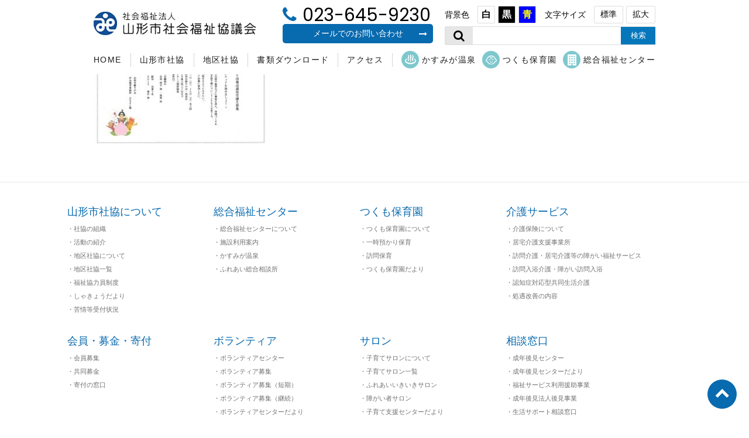

--- FILE ---
content_type: text/html; charset=UTF-8
request_url: https://www.yamagatashishakyo.or.jp/blog/blog-7424/mx-6170fv_20220731_090441/
body_size: 41918
content:
<!-- SINGLE -->
<!doctype html>
<html>
<head>
<!-- Global site tag (gtag.js) - Google Analytics -->
<script async src="https://www.googletagmanager.com/gtag/js?id=UA-207503886-1"></script>
<script>
  window.dataLayer = window.dataLayer || [];
  function gtag(){dataLayer.push(arguments);}
  gtag('js', new Date());

  gtag('config', 'UA-207503886-1');
</script>


<meta http-equiv="X-UA-Compatible" content="IE=edge,chrome=1">
<meta content="width=1200" name="viewport">
<meta charset="UTF-8">
<meta name="description" content="社会福祉法人 山形市社会福祉協議会へようこそ！山形市社協では子育て、福祉、介護、ボランティアなど皆様の生活をサポートしていきます。" />
<meta name="keywords" content="社会福祉法人,山形市社会福祉協議会,子育て,福祉,介護,山形市社協,社協,総合福祉センター,かずみが温泉,子育てサロン,ボランティアセンター,保育園,成年後見人,介護保険,山形" />
<title>山形市社協</title>
<meta http-equiv="Content-Style-Type" content="text/css">
<meta http-equiv="Content-Script-Type" content="text/javascript">
<meta name="apple-mobile-web-app-title" content="山形市社協" />

<!--css-->
<link href="https://www.yamagatashishakyo.or.jp/css/reset.css" rel="stylesheet" type="text/css">
<link href="https://www.yamagatashishakyo.or.jp/css/base.css" rel="stylesheet" type="text/css">
<link href="https://www.yamagatashishakyo.or.jp/css/style.css" rel="stylesheet" type="text/css">
<link href="https://www.yamagatashishakyo.or.jp/css/edit.css" rel="stylesheet" type="text/css">
<link href="https://www.yamagatashishakyo.or.jp/img/common/favicon.ico" rel="shortcut icon">
<link href="https://www.yamagatashishakyo.or.jp/img/common/icon.png" rel="apple-touch-icon">
<link href="https://www.yamagatashishakyo.or.jp/js/slick/slick-theme.css" rel="stylesheet" type="text/css">
<link href="https://www.yamagatashishakyo.or.jp/js/slick/slick.css" rel="stylesheet" type="text/css">

<!--js-->
<script src="https://ajax.googleapis.com/ajax/libs/jquery/1.12.4/jquery.min.js"></script>
<script src="https://cdnjs.cloudflare.com/ajax/libs/jquery-cookie/1.4.1/jquery.cookie.min.js" type="text/javascript"></script>
<script src="https://www.yamagatashishakyo.or.jp/js/universal.js" type="text/javascript"></script>
<script src="https://www.yamagatashishakyo.or.jp/js/slick/slick.min.js" type="text/javascript"></script>

<!--[if (gte IE 6)&(lte IE 8)]>
<script type="text/javascript" src="https://www.yamagatashishakyo.or.jp/js/selectivizr.js"></script>
<![endif]-->
<!--[if IE 6]>
<script src="https://www.yamagatashishakyo.or.jp/js/DD_belatedPNG_0.0.8a-min.js" type="text/javascript"></script>
<script>
DD_belatedPNG.fix('img');
$(document).ready(function(){ DD_belatedPNG.fix('.p_bg') });
</script>
<![endif]-->
<!--[if lt IE 9]><script src="https://rawgit.com/aFarkas/html5shiv/master/src/html5shiv.js"></script><![endif]-->
<!--[if lt IE 9]><script src="https://www.yamagatashishakyo.or.jp/js/respond.src.js"></script><![endif]-->
<link href="https://maxcdn.bootstrapcdn.com/font-awesome/4.7.0/css/font-awesome.min.css" rel="stylesheet">


<script src="https://www.yamagatashishakyo.or.jp/js/jquery.sticky.js"></script>
<script>
    $(window).load(function(){
      $(".top_btn01").sticky({ topSpacing: 30, center:true, className:"hey" });
    });
</script>

<link rel="stylesheet" href="https://www.yamagatashishakyo.or.jp/css/slidebars.css">
<script src="https://www.yamagatashishakyo.or.jp/js/slidebars.js"></script>
<script>
(function($) {
	$(document).ready(function() {
		$.slidebars();
	});
}) (jQuery);
</script>

<script>
$(document).ready(function() {
	$('.slider').slick({
			autoplay:true,
			autoplaySpeed:1500,
			arrows:false,
			slidesToShow: 5,
			slidesToScroll: 1,
			responsive: [
		{
		  breakpoint: 768,
		  settings: {
			slidesToShow: 3,
			slidesToScroll: 1,
		  }
		},
		{
		  breakpoint: 544,
		  settings: {
			slidesToShow: 2,
			slidesToScroll: 1,
		  }
		}]
		});
}) (jQuery);
</script>


<link rel='dns-prefetch' href='//static.addtoany.com' />
<link rel='dns-prefetch' href='//s0.wp.com' />
<link rel='dns-prefetch' href='//secure.gravatar.com' />
<link rel='dns-prefetch' href='//s.w.org' />
<link rel="alternate" type="application/rss+xml" title="社会福祉法人 山形市社会福祉協議会 子育て 福祉 介護 ボランティア 山形市社協 &raquo; MX-6170FV_20220731_090441 のコメントのフィード" href="https://www.yamagatashishakyo.or.jp/blog/blog-7424/mx-6170fv_20220731_090441/feed/" />
<link rel='stylesheet' id='ai1ec_style-css'  href='//www.yamagatashishakyo.or.jp/wp2020/wp-content/plugins/all-in-one-event-calendar/cache/e804201a_ai1ec_parsed_css.css?ver=2.5.28' type='text/css' media='all' />
<link rel='stylesheet' id='wp-block-library-css'  href='https://www.yamagatashishakyo.or.jp/wp2020/wp-includes/css/dist/block-library/style.min.css?ver=5.4.18' type='text/css' media='all' />
<link rel='stylesheet' id='wp-pagenavi-css'  href='https://www.yamagatashishakyo.or.jp/wp2020/wp-content/plugins/wp-pagenavi/pagenavi-css.css?ver=2.70' type='text/css' media='all' />
<link rel='stylesheet' id='addtoany-css'  href='https://www.yamagatashishakyo.or.jp/wp2020/wp-content/plugins/add-to-any/addtoany.min.css?ver=1.16' type='text/css' media='all' />
<link rel='stylesheet' id='fancybox-css'  href='https://www.yamagatashishakyo.or.jp/wp2020/wp-content/plugins/easy-fancybox/fancybox/jquery.fancybox-1.3.8.min.css?ver=1.6.2' type='text/css' media='screen' />
<link rel='stylesheet' id='jetpack_css-css'  href='https://www.yamagatashishakyo.or.jp/wp2020/wp-content/plugins/jetpack/css/jetpack.css?ver=5.8.4' type='text/css' media='all' />
<script type='text/javascript'>
window.a2a_config=window.a2a_config||{};a2a_config.callbacks=[];a2a_config.overlays=[];a2a_config.templates={};a2a_localize = {
	Share: "共有",
	Save: "ブックマーク",
	Subscribe: "購読",
	Email: "メール",
	Bookmark: "ブックマーク",
	ShowAll: "すべて表示する",
	ShowLess: "小さく表示する",
	FindServices: "サービスを探す",
	FindAnyServiceToAddTo: "追加するサービスを今すぐ探す",
	PoweredBy: "Powered by",
	ShareViaEmail: "メールでシェアする",
	SubscribeViaEmail: "メールで購読する",
	BookmarkInYourBrowser: "ブラウザにブックマーク",
	BookmarkInstructions: "このページをブックマークするには、 Ctrl+D または \u2318+D を押下。",
	AddToYourFavorites: "お気に入りに追加",
	SendFromWebOrProgram: "任意のメールアドレスまたはメールプログラムから送信",
	EmailProgram: "メールプログラム",
	More: "詳細&#8230;",
	ThanksForSharing: "共有ありがとうございます !",
	ThanksForFollowing: "フォローありがとうございます !"
};
</script>
<script type='text/javascript' async src='https://static.addtoany.com/menu/page.js'></script>
<script type='text/javascript' src='https://www.yamagatashishakyo.or.jp/wp2020/wp-includes/js/jquery/jquery.js?ver=1.12.4-wp'></script>
<script type='text/javascript' src='https://www.yamagatashishakyo.or.jp/wp2020/wp-includes/js/jquery/jquery-migrate.min.js?ver=1.4.1'></script>
<script type='text/javascript' async src='https://www.yamagatashishakyo.or.jp/wp2020/wp-content/plugins/add-to-any/addtoany.min.js?ver=1.1'></script>
<link rel='https://api.w.org/' href='https://www.yamagatashishakyo.or.jp/wp-json/' />
<link rel="EditURI" type="application/rsd+xml" title="RSD" href="https://www.yamagatashishakyo.or.jp/wp2020/xmlrpc.php?rsd" />
<link rel="wlwmanifest" type="application/wlwmanifest+xml" href="https://www.yamagatashishakyo.or.jp/wp2020/wp-includes/wlwmanifest.xml" /> 
<link rel='shortlink' href='https://wp.me/acbn1n-1VL' />
<link rel="alternate" type="application/json+oembed" href="https://www.yamagatashishakyo.or.jp/wp-json/oembed/1.0/embed?url=https%3A%2F%2Fwww.yamagatashishakyo.or.jp%2Fblog%2Fblog-7424%2Fmx-6170fv_20220731_090441%2F" />
<link rel="alternate" type="text/xml+oembed" href="https://www.yamagatashishakyo.or.jp/wp-json/oembed/1.0/embed?url=https%3A%2F%2Fwww.yamagatashishakyo.or.jp%2Fblog%2Fblog-7424%2Fmx-6170fv_20220731_090441%2F&#038;format=xml" />
<script type="text/javascript">
	window._se_plugin_version = '8.1.9';
</script>

<link rel='dns-prefetch' href='//v0.wordpress.com'/>

<!-- Jetpack Open Graph Tags -->
<meta property="og:type" content="article" />
<meta property="og:title" content="MX-6170FV_20220731_090441" />
<meta property="og:url" content="https://www.yamagatashishakyo.or.jp/blog/blog-7424/mx-6170fv_20220731_090441/" />
<meta property="og:description" content="詳しくは投稿をご覧ください。" />
<meta property="article:published_time" content="2022-07-31T00:00:20+00:00" />
<meta property="article:modified_time" content="2022-07-31T00:00:20+00:00" />
<meta property="og:site_name" content="社会福祉法人 山形市社会福祉協議会 子育て 福祉 介護 ボランティア 山形市社協" />
<meta property="og:image" content="https://www.yamagatashishakyo.or.jp/wp2020/wp-content/uploads/2022/07/MX-6170FV_20220731_090441-pdf.jpg" />
<meta property="og:image:width" content="1024" />
<meta property="og:image:height" content="721" />
<meta property="og:locale" content="ja_JP" />
<meta name="twitter:site" content="@yamashakyo" />
<meta name="twitter:text:title" content="MX-6170FV_20220731_090441" />
<meta name="twitter:image" content="https://www.yamagatashishakyo.or.jp/wp2020/wp-content/uploads/2022/07/MX-6170FV_20220731_090441-pdf.jpg?w=640" />
<meta name="twitter:card" content="summary_large_image" />
<meta name="twitter:description" content="詳しくは投稿をご覧ください。" />

<!-- Easy FancyBox 1.6.2 using FancyBox 1.3.8 - RavanH (http://status301.net/wordpress-plugins/easy-fancybox/) -->
<script type="text/javascript">
/* <![CDATA[ */
var fb_timeout = null;
var fb_opts = { 'overlayShow' : true, 'hideOnOverlayClick' : true, 'showCloseButton' : true, 'margin' : 20, 'centerOnScroll' : true, 'enableEscapeButton' : true, 'autoScale' : true };
var easy_fancybox_handler = function(){
	/* IMG */
	var fb_IMG_select = 'a[href*=".jpg"]:not(.nolightbox,li.nolightbox>a), area[href*=".jpg"]:not(.nolightbox), a[href*=".jpeg"]:not(.nolightbox,li.nolightbox>a), area[href*=".jpeg"]:not(.nolightbox), a[href*=".png"]:not(.nolightbox,li.nolightbox>a), area[href*=".png"]:not(.nolightbox), a[href*=".webp"]:not(.nolightbox,li.nolightbox>a), area[href*=".webp"]:not(.nolightbox)';
	jQuery(fb_IMG_select).addClass('fancybox image');
	var fb_IMG_sections = jQuery('div.gallery ');
	fb_IMG_sections.each(function() { jQuery(this).find(fb_IMG_select).attr('rel', 'gallery-' + fb_IMG_sections.index(this)); });
	jQuery('a.fancybox, area.fancybox, li.fancybox a').fancybox( jQuery.extend({}, fb_opts, { 'transitionIn' : 'elastic', 'easingIn' : 'easeOutBack', 'transitionOut' : 'elastic', 'easingOut' : 'easeInBack', 'opacity' : false, 'hideOnContentClick' : false, 'titleShow' : true, 'titlePosition' : 'over', 'titleFromAlt' : true, 'showNavArrows' : true, 'enableKeyboardNav' : true, 'cyclic' : false }) );
}
var easy_fancybox_auto = function(){
	/* Auto-click */
	setTimeout(function(){jQuery('#fancybox-auto').trigger('click')},1000);
}
/* ]]> */
</script>
<!--GoogleAnalytics-->
<script type="text/javascript">
var gaJsHost = (("https:" == document.location.protocol) ? "https://ssl." : "http://www.");
document.write(unescape("%3Cscript src='" + gaJsHost + "google-analytics.com/ga.js' type='text/javascript'%3E%3C/script%3E"));
</script>
<script type="text/javascript">
try {
var pageTracker = _gat._getTracker("UA-117779530-1");
pageTracker._trackPageview();
} catch(err) {}</script>
<!--acc-->
<script type="text/javascript" src="https://www.yamagatashishakyo.or.jp/acc/acctag.js"></script>




<script>
	$(window).on('load', function() {
	// ページのURLを取得
	const url = $(location).attr('href'),
	// headerの高さを取得してそれに30px追加した値をheaderHeightに代入
	headerHeight = $('header').outerHeight() + 15;

	// urlに「#」が含まれていれば
	if(url.indexOf("#") != -1){
		// urlを#で分割して配列に格納
		const anchor = url.split("#"),
		// 分割した最後の文字列（#◯◯の部分）をtargetに代入
		target = $('#' + anchor[anchor.length - 1]),
		// リンク先の位置からheaderHeightの高さを引いた値をpositionに代入
		position = Math.floor(target.offset().top) - headerHeight;
		// positionの位置に移動
		$("html, body").animate({scrollTop:position}, 500);
	}
});
</script>




<!-- Google tag (gtag.js) -->
<script async src="https://www.googletagmanager.com/gtag/js?id=G-197MYL498J"></script>
<script>
  window.dataLayer = window.dataLayer || [];
  function gtag(){dataLayer.push(arguments);}
  gtag('js', new Date());

  gtag('config', 'G-197MYL498J');
</script>



</head>

<body class="universal">

<div class="sb-slide sp">
<h2><a href="https://www.yamagatashishakyo.or.jp"><img src="https://www.yamagatashishakyo.or.jp/img/common/h_logo.jpg" alt="社会福祉法人 山形市社会福祉協議会"><dl><dt><img src="https://www.yamagatashishakyo.or.jp/img/common/logo.png" alt="社会福祉法人 山形市社会福祉協議会"></dt><dd><small>社会福祉法人</small><br>山形市社会福祉協議会</dd></dl></a></h2>

<div class="phone"><a href="tel:0236459230"><i class="fa fa-phone" aria-hidden="true"></i></a></div>
<div class="mail"><a href="https://www.yamagatashishakyo.or.jp/contact/"><i class="fa fa-envelope" aria-hidden="true"></i></a></div>
<div class="menu">
<p class="sb-toggle-right"><i class="fa fa-bars"></i></p>
<p class="sb-close"><i class="fa fa-times"></i></p>
</div>
</div>

<!--▼sb-site -->
<div id="sb-site">

<h1>誰もが身近な地域でその人らしく、安心して暮らせる［まちづくり］。</h1>


<!--▼header -->
<header>
<div class="head_inner">
<h2><a href="https://www.yamagatashishakyo.or.jp"><img src="https://www.yamagatashishakyo.or.jp/img/common/h_logo.jpg" alt="社会福祉法人 山形市社会福祉協議会"><dl><dt><img src="https://www.yamagatashishakyo.or.jp/img/common/logo.png" alt="社会福祉法人 山形市社会福祉協議会"></dt><dd><small>社会福祉法人</small><br>山形市社会福祉協議会</dd></dl></a></h2>
<div id="accessibility">
<dl class="edit-color">
<dt>背景色</dt>
<dd><ul>
<li id="edit-color-white"><button>白</button></li>
<li id="edit-color-black"><button>黒</button></li>
<li id="edit-color-blue"><button>青</button></li>
</ul></dd>
</dl>

<dl class="edit-font">
<dt>文字サイズ</dt>
<dd><ul>
<li id="edit-font-normal"><button>標準</button></li>
<li id="edit-font-large"><button>拡大</button></li>
</ul></dd>
</dl>

<div class="search_box">
<form action="https://www.yamagatashishakyo.or.jp/" method="get">
<i class="fa fa-search"></i>
<input type="text" class="search" value="" name="s" id="s">
<input type="submit" id="searchsubmit" value="検索">
</form>
</div>
</div>
<dl>
<dt class="pc"><i class="fa fa-phone" aria-hidden="true"></i>023-645-9230</dt>
<dt class="sp"><a href="tel:0236459230"><i class="fa fa-phone" aria-hidden="true"></i>023-645-9230</a></dt>
<dd><a href="https://www.yamagatashishakyo.or.jp/contact/">メールでのお問い合わせ<i class="fa fa-long-arrow-right" aria-hidden="true"></i></a></dd>
</dl>

<nav>
<ul class="head_nav">
<li><a href="https://www.yamagatashishakyo.or.jp">HOME</a></li>
<li><a href="https://www.yamagatashishakyo.or.jp/about/">山形市社協</a></li>
<li><a href="https://www.yamagatashishakyo.or.jp/area/">地区社協</a></li>
<li><a href="https://www.yamagatashishakyo.or.jp/info/">書類ダウンロード</a></li>
<li><a href="https://www.yamagatashishakyo.or.jp/facilities/#access">アクセス</a></li>
</ul>
<ul class="institution">
<li><a href="https://www.yamagatashishakyo.or.jp/facilities/#spa"><img src="https://www.yamagatashishakyo.or.jp/img/common/nav06-icon.png" alt="かすみが温泉">かすみが温泉</a></li>
<li><a href="https://www.yamagatashishakyo.or.jp/tsukumo/"><img src="https://www.yamagatashishakyo.or.jp/img/common/nav07-icon.png" alt="つくも保育園">つくも保育園</a></li>
<li><a href="https://www.yamagatashishakyo.or.jp/sougou/"><img src="https://www.yamagatashishakyo.or.jp/img/common/nav08-icon.png" alt="総合福祉センター">総合福祉センター</a></li>
</ul>
</nav>
</div>
</header>
<!--▲header -->





<article>


<p class="attachment"><a href='https://www.yamagatashishakyo.or.jp/wp2020/wp-content/uploads/2022/07/MX-6170FV_20220731_090441.pdf'><img width="300" height="211" src="https://www.yamagatashishakyo.or.jp/wp2020/wp-content/uploads/2022/07/MX-6170FV_20220731_090441-pdf-300x211.jpg" class="attachment-medium size-medium" alt="" /></a></p>


</article>


<style>
	.f_nav_in {
		width:auto;
		max-width:1070px;
	}
</style>

<!--▼f_nav -->
<div class="f_nav">
	<div class="f_nav_in">
		<ul>
			<li>山形市社協について</li>
			<li><a href="https://www.yamagatashishakyo.or.jp/about02/">・社協の組織</a></li>
			<li><a href="https://www.yamagatashishakyo.or.jp/about03">・活動の紹介</a></li>
			<li><a href="https://www.yamagatashishakyo.or.jp/area/">・地区社協について</a></li>
			<li><a href="https://www.yamagatashishakyo.or.jp/area/#map">・地区社協一覧</a></li>
			<li><a href="https://www.yamagatashishakyo.or.jp/fukishi/">・福祉協力員制度</a></li>
			<li><a href="https://www.yamagatashishakyo.or.jp/info/#letter">・しゃきょうだより</a></li>
			<li><a href="https://www.yamagatashishakyo.or.jp/privacy/#soudan">・苦情等受付状況</a></li>
		</ul>
		<ul>
			<li>総合福祉センター</li>
			<li><a href="https://www.yamagatashishakyo.or.jp/sougou/">・総合福祉センターについて</a></li>
			<li><a href="https://www.yamagatashishakyo.or.jp/facilities">・施設利用案内</a></li>
			<li><a href="https://www.yamagatashishakyo.or.jp/facilities/#spa">・かすみが温泉</a></li>
			<li><a href="https://www.yamagatashishakyo.or.jp/download/hureai-sogo-soudanjo.pdf?2025-03-10" target="_blank">・ふれあい総合相談所</a></li>

		</ul>
		<ul>
			<li>つくも保育園</li>
			<li><a href="https://www.yamagatashishakyo.or.jp/tsukumo">・つくも保育園について</a></li>
			<li><a href="https://www.yamagatashishakyo.or.jp/img/pdf/azukari-hoiku.pdf" target="_blank">・一時預かり保育</a></li>
			<li><a href="https://www.yamagatashishakyo.or.jp/img/pdf/houmon.pdf" target="_blank">・訪問保育</a></li>
			<li><a href="https://www.yamagatashishakyo.or.jp/info/#tsukumo-letter">・つくも保育園だより</a></li>
		</ul>
		<ul>
			<li>介護サービス</li>
			<li><a href="https://www.yamagatashishakyo.or.jp/hoken/">・介護保険について</a></li>
			<!-- <li><a href="https://www.yamagatashishakyo.or.jp/hoken01/">・介護保険</a></li> -->
			<li><a href="https://www.yamagatashishakyo.or.jp/hoken01/">・居宅介護支援事業所</a></li>
			<li><a href="https://www.yamagatashishakyo.or.jp/hoken02/">・訪問介護・居宅介護等の障がい福祉サービス</a></li>
			<li><a href="https://www.yamagatashishakyo.or.jp/hoken03/">・訪問入浴介護・障がい訪問入浴</a></li>
			<li><a href="https://www.yamagatashishakyo.or.jp/hoken05/">・認知症対応型共同生活介護</a></li>
			<li><a href="https://www.yamagatashishakyo.or.jp/download/2024-06-22-shoguukaizenn.pdf" target="_blank">・処遇改善の内容</a></li>
		</ul>

		<ul>
			<li>会員・募金・寄付</li>
			<li><a href="https://www.yamagatashishakyo.or.jp/recruit/">・会員募集</a></li>
			<li><a href="https://www.yamagatashishakyo.or.jp/recruit/#kyoudou">・共同募金</a></li>
			<li><a href="https://www.yamagatashishakyo.or.jp/recruit/#kifukin">・寄付の窓口</a></li>
		</ul>
		<ul>
			<li>ボランティア</li>
			<li><a href="https://www.yamagatashishakyo.or.jp/volunteer/">・ボランティアセンター</a></li>
			<li><a href="https://www.yamagatashishakyo.or.jp/volunteer01/">・ボランティア募集</a></li>
			<li><a href="https://www.yamagatashishakyo.or.jp/volunteer02/">・ボランティア募集（短期）</a></li>
			<li><a href="https://www.yamagatashishakyo.or.jp/volunteer03/">・ボランティア募集（継続）</a></li>
			<li><a href="https://www.yamagatashishakyo.or.jp/info/#borasen">・ボランティアセンターだより</a></li>
			<li><a href="https://www.yamagatashishakyo.or.jp/download/volunteer2024.pdf" target="_blank">・ボランティア活動保険</a></li>
		</ul>
		<ul>
			<li>サロン</li>
			<li><a href="https://www.yamagatashishakyo.or.jp/salon/">・子育てサロンについて</a></li>
			<li><a href="https://www.yamagatashishakyo.or.jp/wp2020/wp-content/themes/yamagatashishakyo-2024/assets/download/child_salon.pdf?2025-09-03/" target="_blank">・子育てサロン一覧</a></li>
			<li><a href="https://www.yamagatashishakyo.or.jp/download/2016-fureai-ikiiki.pdf" target="_blank">・ふれあいいきいきサロン</a></li>





			<li><a href="https://www.yamagatashishakyo.or.jp/wp2020/wp-content/themes/yamagatashishakyo-2024/assets/download/salon-calendar.pdf" target="_blank">・障がい者サロン</a></li>






			<li><a href="https://www.yamagatashishakyo.or.jp/info/#tsukumo-center">・子育て支援センターだより</a></li>
		</ul>


		<!-- <ul>
			<li>居宅介護等の障がいサービス</li>
			<li><a href="https://www.yamagatashishakyo.or.jp/hoken02/">・居宅介護</a></li>
			<li><a href="https://www.yamagatashishakyo.or.jp/hoken02/">・重度訪問介護</a></li>
			<li><a href="https://www.yamagatashishakyo.or.jp/hoken02/">・同行援助</a></li>
			<li><a href="https://www.yamagatashishakyo.or.jp/hoken02/">・移動支援</a></li>
		</ul> -->


		<ul>
			<li>相談窓口</li>
			<li><a href="https://www.yamagatashishakyo.or.jp/seinen/">・成年後見センター</a></li>
			<li><a href="https://www.yamagatashishakyo.or.jp/info/#seinen">・成年後見センターだより</a></li>
			<li><a href="https://www.yamagatashishakyo.or.jp/seinen02/">・福祉サービス利用援助事業</a></li>
			<li><a href="https://www.yamagatashishakyo.or.jp/seinen/#seido">・成年後見法人後見事業</a></li>
			<li><a href="https://www.yamagatashishakyo.or.jp/wp2020/wp-content/themes/yamagatashishakyo-2024/assets/download/support1411-2025-09-16.pdf" target="_blank">・生活サポート相談窓口</a></li>
			<li><a href="https://www.yamagatashishakyo.or.jp/download/2024_shogaisha_shien.pdf" target="_blank">・障がい者相談支援センター</a></li>
			<li><a href="https://www.yamagatashishakyo.or.jp/wp2020/wp-content/themes/yamagatashishakyo-2024/assets/download/chiiki-houkatsu-kita.pdf" target="_blank">・霞城北部地域包括支援センター</a></li>
			<li><a href="https://www.yamagatashishakyo.or.jp/wp2020/wp-content/themes/yamagatashishakyo-2024/assets/download/chiiki-houkatsu-nishi.pdf" target="_blank">・霞城西部地域包括支援センター</a></li>
			<li><a href="https://www.yamagatashishakyo.or.jp/wp2020/wp-content/themes/yamagatashishakyo-2024/assets/download/chiiki-houkatsu-kanai.pdf" target="_blank">・金井地域包括支援センター</a></li>
			<li><a href="https://www.yamagatashishakyo.or.jp/fukushikikin/">・生活福祉資金</a></li>
		</ul>


		<ul>
			<li>その他</li>
			<li><a href="https://www.yamagatashishakyo.or.jp/roujin/">・老人福祉センター</a></li>
			<li><a href="https://www.yamagatashishakyo.or.jp/download/chiiki-hukushi-katsudo-keikaku.pdf" target="_blank">・地域福祉活動計画</a></li>
			<li><a href="https://www.yamagatashishakyo.or.jp/download/reiwa6-useful-guidebook.pdf?2025-01-15" target="_blank">・山形市生活お役立ちガイドブック</a></li>
			<li><a href="https://www.yamagatashishakyo.or.jp/download/gyakutaigoushi.docx" target="_blank">・虐待防止のための指針</a></li>
			<li><a href="https://www.yamagatashishakyo.or.jp/download/shinntaitekikousoku.docx" target="_blank">・身体的拘束等適正化のための指針</a></li>
		</ul>

		<ul style="border:0px solid red;padding-top:2.5vw">
									<li><a href="https://www.yamagatashishakyo.or.jp/wp2020/wp-content/uploads/2025/09/c5acd3e9bd9430bc93b31a6d411069f5.pdf" target="_blank"><b>しゃきょうだより</b></a></li>
												<li><a href="https://www.yamagatashishakyo.or.jp/wp2020/wp-content/uploads/2025/11/1194c8f8f7d1e089ed73a5f616e5bbe6.pdf" target="_blank"><b>つくも保育園<br>子育て支援センター<br>だより</b></a></li>
												<!--<li><a href="https://www.yamagatashishakyo.or.jp/wp2020/wp-content/uploads/2023/03/40c7accf5fcb3b1799b6d4974eb91640.pdf" target="_blank">ボランティア<br>センターだより</a></li>-->
						<!--<li><a href="https://ayamu.casio.jp/yamagata" target="_blank"><b>山形市べんりだず</b></a></li>-->
			<li><a href="blog/blog-6167/" target="_blank"><b>居間から百歳体操</b></a></li>



			<li><a href="https://www.yamagatashishakyo.or.jp/download/2019_marugoto-yamagata.pdf" target="_blank"><b>まるごとやまがた<br>ストーリー</b></a></li>
			<li><a href="https://www.yamagatashishakyo.or.jp/download/2023_sasaeai.pdf" target="_blank"><b>ささえあい<br>BOOK</b></a></li>

		</ul>
	</div>
</div>
<!--▲f_nav -->

<!--▼footer -->
<footer>
	<div class="footer_l">
		<p class="f_logo"><a href="https://www.yamagatashishakyo.or.jp"><img src="https://www.yamagatashishakyo.or.jp/img/common/f_logo.jpg" alt="社会福祉法人 山形市社会福祉協議会"></a></p>
		<a href="https://www.yamagatashishakyo.or.jp" class="unv_logo">
			<dl>
				<dt><img src="https://www.yamagatashishakyo.or.jp/img/common/logo.png" alt="社会福祉法人 山形市社会福祉協議会"></dt>
				<dd><small>社会福祉法人</small><br>山形市社会福祉協議会</dd>
			</dl>
		</a>

		<dl>
			<dt>〒990-0832　山形県山形市城西町2丁目2番22号<br>
				TEL：023-645-9230　FAX：023-645-8015</dt>
			<dd><a href="https://www.google.com/maps/place/%E5%B1%B1%E5%BD%A2%E5%B8%82%E7%A4%BE%E4%BC%9A%E7%A6%8F%E7%A5%89%E5%8D%94%E8%AD%B0%E4%BC%9A%E4%BA%8B%E5%8B%99%E5%B1%80/@38.2546706,140.3089018,14z/data=!4m8!1m2!2m1!1z5bGx5b2i5biC56S-5Lya56aP56WJ5Y2U6K2w5Lya!3m4!1s0x5f8bb61771e6aa57:0x294d600f7bd46d9!8m2!3d38.254836!4d140.322167?hl=ja" target="_blank"><img src="https://www.yamagatashishakyo.or.jp/img/common/f_google.jpg" alt="Google Map"></a></dd>
		</dl>
	</div>

	<div class="footer_r">
		<dl>
			<dt><img src="https://www.yamagatashishakyo.or.jp/img/common/f_icon.png" alt=" "></dt>
			<dd>ホームページは<br>赤い羽根共同募金の配分金で<br>作成しています。</dd>
		</dl>
	</div>
</footer>
<!--▲footer -->

<small class="copy">&copy; 山形市社会福祉協議会. ALL RIGHTS RESERVED</small>


</div>
<!--▲sb-site -->


<div class="foot-search_box sp">
	<div class="search_box">
		<form action="https://www.yamagatashishakyo.or.jp/" method="get">
			<i class="fa fa-search"></i>
			<input type="text" class="search" value="" name="s" id="s">
			<input type="submit" id="searchsubmit" value="検索">
		</form>
	</div>
</div>

<p id="page-top"><a href="#"><i class="fa fa-chevron-up" aria-hidden="true"></i></a></p>


<div class="sb-slidebar sb-right">
	<section>
		<ul>
			<li><a href="https://www.yamagatashishakyo.or.jp"><span>ホーム</span><em><i class="fa fa-chevron-right"></i></em></a></li>


			<li><strong><i class="fa fa-caret-square-o-down" aria-hidden="true"></i>山形市社協について</strong></li>
			<li><a href="https://www.yamagatashishakyo.or.jp/about02/"><span>社協の組織</span><em><i class="fa fa-chevron-right"></i></em></a></li>
			<li><a href="https://www.yamagatashishakyo.or.jp/about03"><span>活動の紹介</span><em><i class="fa fa-chevron-right"></i></em></a></li>
			<li><a href="https://www.yamagatashishakyo.or.jp/area/"><span>地区社協について</span><em><i class="fa fa-chevron-right"></i></em></a></li>
			<li><a href="https://www.yamagatashishakyo.or.jp/area/#map"><span>地区社協一覧</span><em><i class="fa fa-chevron-right"></i></em></a></li>
			<li><a href="https://www.yamagatashishakyo.or.jp/fukishi/"><span>福祉協力員制度</span><em><i class="fa fa-chevron-right"></i></em></a></li>
			<li><a href="https://www.yamagatashishakyo.or.jp/info/#letter"><span>しゃきょうだより</span><em><i class="fa fa-chevron-right"></i></em></a></li>
			<li><a href="https://www.yamagatashishakyo.or.jp/privacy/#soudan"><span>苦情等受付状況</span><em><i class="fa fa-chevron-right"></i></em></a></li>

			<li><strong><i class="fa fa-caret-square-o-down" aria-hidden="true"></i>総合福祉センター</strong></li>
			<li><a href="https://www.yamagatashishakyo.or.jp/sougou/"><span>総合福祉センターについて</span><em><i class="fa fa-chevron-right"></i></em></a></li>
			<li><a href="https://www.yamagatashishakyo.or.jp/facilities"><span>施設利用案内</span><em><i class="fa fa-chevron-right"></i></em></a></li>
			<li><a href="https://www.yamagatashishakyo.or.jp/facilities/#spa"><span>かすみが温泉</span><em><i class="fa fa-chevron-right"></i></em></a></li>
			<li><a href="https://www.yamagatashishakyo.or.jp/download/hureai-sogo-soudanjo.pdf?2025-03-10" target="_blank"><span>ふれあい総合相談所</span><em><i class="fa fa-chevron-right"></i></em></a></li>

			<li><strong><i class="fa fa-caret-square-o-down" aria-hidden="true"></i>つくも保育園</strong></li>
			<li><a href="https://www.yamagatashishakyo.or.jp/tsukumo"><span>つくも保育園について</span><em><i class="fa fa-chevron-right"></i></em></a></li>
			<li><a href="https://www.yamagatashishakyo.or.jp/img/pdf/azukari-hoiku.pdf" target="_blank"><span>一時預かり保育<i class="fa fa-external-link" aria-hidden="true"></i></span><em><i class="fa fa-chevron-right"></i></em></a></li>
			<li><a href="https://www.yamagatashishakyo.or.jp/img/pdf/houmon.pdf" target="_blank"><span>訪問保育<i class="fa fa-external-link" aria-hidden="true"></i></span><em><i class="fa fa-chevron-right"></i></em></a></li>
			<li><a href="https://www.yamagatashishakyo.or.jp/info/#tsukumo-letter"><span>つくも保育園だより</span><em><i class="fa fa-chevron-right"></i></em></a></li>

			<li><strong><i class="fa fa-caret-square-o-down" aria-hidden="true"></i>介護サービス</strong></li>
			<li><a href="https://www.yamagatashishakyo.or.jp/hoken/"><span>介護保険について</span><em><i class="fa fa-chevron-right"></i></em></a></li>
			<!-- <li><a href="https://www.yamagatashishakyo.or.jp/hoken01/"><span>介護保険</span><em><i class="fa fa-chevron-right"></i></em></a></li> -->
			<li><a href="https://www.yamagatashishakyo.or.jp/hoken01/"><span>居宅介護支援事業所</span><em><i class="fa fa-chevron-right"></i></em></a></li>
			<li><a href="https://www.yamagatashishakyo.or.jp/hoken02/"><span>訪問介護・居宅介護等の障がい福祉サービス</span><em><i class="fa fa-chevron-right"></i></em></a></li>
			<li><a href="https://www.yamagatashishakyo.or.jp/hoken02/"><span>訪問入浴介護・障がい訪問入浴</span><em><i class="fa fa-chevron-right"></i></em></a></li>
			<li><a href="https://www.yamagatashishakyo.or.jp/hoken05/"><span>認知症対応型共同生活介護</span><em><i class="fa fa-chevron-right"></i></em></a></li>
			<li><a href="https://www.yamagatashishakyo.or.jp/download/2024-06-22-shoguukaizenn.pdf" target="_blank"><span>処遇改善の内容</span><em><i class="fa fa-chevron-right"></i></em></a></li>

			<!-- <li><strong><i class="fa fa-caret-square-o-down" aria-hidden="true"></i>居宅介護等の障がいサービス</strong></li>
			<li><a href="https://www.yamagatashishakyo.or.jp/hoken02/"><span>居宅介護</span><em><i class="fa fa-chevron-right"></i></em></a></li>
			<li><a href="https://www.yamagatashishakyo.or.jp/hoken02/"><span>重度訪問介護</span><em><i class="fa fa-chevron-right"></i></em></a></li>
			<li><a href="https://www.yamagatashishakyo.or.jp/hoken02/"><span>同行援助</span><em><i class="fa fa-chevron-right"></i></em></a></li>
			<li><a href="https://www.yamagatashishakyo.or.jp/hoken02/"><span>移動支援</span><em><i class="fa fa-chevron-right"></i></em></a></li> -->

			<li><strong><i class="fa fa-caret-square-o-down" aria-hidden="true"></i>会員・募金・寄付</strong></li>
			<li><a href="https://www.yamagatashishakyo.or.jp/recruit/"><span>会員募集</span><em><i class="fa fa-chevron-right"></i></em></a></li>
			<li><a href="https://www.yamagatashishakyo.or.jp/recruit/#kyoudou"><span>共同募金</span><em><i class="fa fa-chevron-right"></i></em></a></li>
			<li><a href="https://www.yamagatashishakyo.or.jp/recruit/#kifukin"><span>寄付の窓口</span><em><i class="fa fa-chevron-right"></i></em></a></li>

			<li><strong><i class="fa fa-caret-square-o-down" aria-hidden="true"></i>ボランティア</strong></li>
			<li><a href="https://www.yamagatashishakyo.or.jp/volunteer/"><span>ボランティアセンター</span><em><i class="fa fa-chevron-right"></i></em></a></li>
			<li><a href="https://www.yamagatashishakyo.or.jp/volunteer01/"><span>ボランティア募集</span><em><i class="fa fa-chevron-right"></i></em></a></li>
			<li><a href="https://www.yamagatashishakyo.or.jp/volunteer02/"><span>ボランティア募集（短期）</span><em><i class="fa fa-chevron-right"></i></em></a></li>
			<li><a href="https://www.yamagatashishakyo.or.jp/volunteer03/"><span>ボランティア募集（継続）</span><em><i class="fa fa-chevron-right"></i></em></a></li>
			<li><a href="https://www.yamagatashishakyo.or.jp/info/#borasen"><span>ボランティアセンターだより</span><em><i class="fa fa-chevron-right"></i></em></a></li>
			<li><a href="https://www.yamagatashishakyo.or.jp/download/volunteer2020.pdf" target="_blank"><span>ボランティア活動保険<i class="fa fa-external-link" aria-hidden="true"></i></span><em><i class="fa fa-chevron-right"></i></em></a></li>

			<li><strong><i class="fa fa-caret-square-o-down" aria-hidden="true"></i>サロン</strong></li>
			<li><a href="https://www.yamagatashishakyo.or.jp/salon/"><span>子育てサロンについて</span><em><i class="fa fa-chevron-right"></i></em></a></li>
			<li><a href="https://www.yamagatashishakyo.or.jp/wp2020/wp-content/themes/yamagatashishakyo-2024/assets/download/child_salon.pdf?2025-09-03/"><span>子育てサロン一覧</span><em><i class="fa fa-chevron-right"></i></em></a></li>
			<li><a href="https://www.yamagatashishakyo.or.jp/download/2016-fureai-ikiiki.pdf" target="_blank"><span>ふれあいいきいきサロン</span><em><i class="fa fa-chevron-right"></i></em></a></li>












			<li><a href="https://www.yamagatashishakyo.or.jp/wp2020/wp-content/themes/yamagatashishakyo-2024/assets/download/salon-calendar.pdf" target="_blank"><span>障がい者サロン<i class="fa fa-external-link" aria-hidden="true"></i></span><em><i class="fa fa-chevron-right"></i></em></a></li>








			<li><a href="https://www.yamagatashishakyo.or.jp/info/#tsukumo-center"><span>子育て支援センターだより</span><em><i class="fa fa-chevron-right"></i></em></a></li>

			<li><strong><i class="fa fa-caret-square-o-down" aria-hidden="true"></i>相談窓口</strong></li>
			<li><a href="https://www.yamagatashishakyo.or.jp/seinen/"><span>成年後見センター</span><em><i class="fa fa-chevron-right"></i></em></a></li>
			<li><a href="https://www.yamagatashishakyo.or.jp/info/#seinen"><span>成年後見センターだより</span><em><i class="fa fa-chevron-right"></i></em></a></li>
			<li><a href="https://www.yamagatashishakyo.or.jp/seinen02/"><span>福祉サービス利用援助事業</span><em><i class="fa fa-chevron-right"></i></em></a></li>
			<li><a href="https://www.yamagatashishakyo.or.jp/seinen/#seido"><span>成年後見法人後見事業</span><em><i class="fa fa-chevron-right"></i></em></a></li>
			<li><a href="https://www.yamagatashishakyo.or.jp/wp2020/wp-content/themes/yamagatashishakyo-2024/assets/download/support1411-2025-09-16.pdf" target="_blank"><span>生活サポート相談窓口</span><em><i class="fa fa-chevron-right"></i></em></a></li>
			<li><a href="https://www.yamagatashishakyo.or.jp/download/2024_shogaisha_shien.pdf" target="_blank"><span>障がい者相談支援センター</span><em><i class="fa fa-chevron-right"></i></em></a></li>


			<li><a href="https://www.yamagatashishakyo.or.jp/wp2020/wp-content/themes/yamagatashishakyo-2024/assets/download/chiiki-houkatsu-kita.pdf" target="_blank"><span>霞城北部地域包括支援センター</span><em><i class="fa fa-chevron-right"></i></em></a></li>
			<li><a href="https://www.yamagatashishakyo.or.jp/wp2020/wp-content/themes/yamagatashishakyo-2024/assets/download/chiiki-houkatsu-nishi.pdf" target="_blank"><span>霞城西部地域包括支援センター</span><em><i class="fa fa-chevron-right"></i></em></a></li>
			<li><a href="https://www.yamagatashishakyo.or.jp/wp2020/wp-content/themes/yamagatashishakyo-2024/assets/download/chiiki-houkatsu-kanai.pdf" target="_blank"><span>金井地域包括支援センター</span><em><i class="fa fa-chevron-right"></i></em></a></li>



			<li><a href="https://www.yamagatashishakyo.or.jp/fukushikikin/"><span>生活福祉資金</span><em><i class="fa fa-chevron-right"></i></em></a></li>

			<li><strong><i class="fa fa-caret-square-o-down" aria-hidden="true"></i>その他</strong></li>
			<li><a href="https://www.yamagatashishakyo.or.jp/roujin/"><span>老人福祉センター</span><em><i class="fa fa-chevron-right"></i></em></a></li>
			<li><a href="https://www.yamagatashishakyo.or.jp/download/chiiki-hukushi-katsudo-keikaku.pdf" target="_blank"><span>地域福祉活動計画</span><em><i class="fa fa-chevron-right"></i></em></a></li>
			<li><a href="https://www.yamagatashishakyo.or.jp/download/reiwa6-useful-guidebook.pdf" target="_blank"><span>山形市生活お役立ちガイドブック</span><em><i class="fa fa-chevron-right"></i></em></a></li>
			<li><a href="https://www.yamagatashishakyo.or.jp/download/gyakutaigoushi.docx" target="_blank"><span>虐待防止のための指針</span><em><i class="fa fa-chevron-right"></i></em></a></li>
			<li><a href="https://www.yamagatashishakyo.or.jp/download/shinntaitekikousoku.docx" target="_blank"><span>身体的拘束等適正化のための指針</span><em><i class="fa fa-chevron-right"></i></em></a><br /></li>






									<li><a href="https://www.yamagatashishakyo.or.jp/wp2020/wp-content/uploads/2025/09/c5acd3e9bd9430bc93b31a6d411069f5.pdf" target="_blank"><span>しゃきょうだより<i class="fa fa-external-link" aria-hidden="true"></i></span><em><i class="fa fa-chevron-right"></i></em></a></li>
												<li><a href="https://www.yamagatashishakyo.or.jp/wp2020/wp-content/uploads/2025/11/1194c8f8f7d1e089ed73a5f616e5bbe6.pdf" target="_blank"><span>つくも保育園子育て支援センターだより<i class="fa fa-external-link" aria-hidden="true"></i></span><em><i class="fa fa-chevron-right"></i></em></a></li>
												<li><a href="https://www.yamagatashishakyo.or.jp/wp2020/wp-content/uploads/2023/03/40c7accf5fcb3b1799b6d4974eb91640.pdf" target="_blank"><span>ボランティアセンターだより<i class="fa fa-external-link" aria-hidden="true"></i></span><em><i class="fa fa-chevron-right"></i></em></a></li>
			
									<li><a href="https://www.yamagatashishakyo.or.jp/wp2020/wp-content/uploads/2025/05/04ccb10a08056c4337ccf408dd34266d.pdf" target="_blank"><span>成年後見センターだより<i class="fa fa-external-link" aria-hidden="true"></i></span><em><i class="fa fa-chevron-right"></i></em></a></li>
			

			<li><a href="https://www.yamagatashishakyo.or.jp/download/2019_marugoto-yamagata.pdf" target="_blank"><span>まるごとやまがたストーリー<i class="fa fa-external-link" aria-hidden="true"></i></span><em><i class="fa fa-chevron-right"></i></em></a></li>
			<li><a href="https://www.yamagatashishakyo.or.jp/download/2020_sasaeai.pdf" target="_blank"><span>ささえあいBOOK<i class="fa fa-external-link" aria-hidden="true"></i></span><em><i class="fa fa-chevron-right"></i></em></a></li>

		</ul>
	</section>
	<section class="side_add">
		<p><a href="tel:0236459230"><i class="fa fa-phone-square"></i>023-645-9230</a></p>
	</section>


</div>





	<div style="display:none">
	</div>
<script type='text/javascript' src='https://s0.wp.com/wp-content/js/devicepx-jetpack.js?ver=202550'></script>
<script type='text/javascript' src='https://secure.gravatar.com/js/gprofiles.js?ver=2025Decaa'></script>
<script type='text/javascript'>
/* <![CDATA[ */
var WPGroHo = {"my_hash":""};
/* ]]> */
</script>
<script type='text/javascript' src='https://www.yamagatashishakyo.or.jp/wp2020/wp-content/plugins/jetpack/modules/wpgroho.js?ver=5.4.18'></script>
<script type='text/javascript' src='https://www.yamagatashishakyo.or.jp/wp2020/wp-includes/js/wp-embed.min.js?ver=5.4.18'></script>
<script type='text/javascript' src='https://www.yamagatashishakyo.or.jp/wp2020/wp-content/plugins/easy-fancybox/fancybox/jquery.fancybox-1.3.8.min.js?ver=1.6.2'></script>
<script type='text/javascript' src='https://www.yamagatashishakyo.or.jp/wp2020/wp-content/plugins/easy-fancybox/js/jquery.easing.min.js?ver=1.4.0'></script>
<script type='text/javascript' src='https://www.yamagatashishakyo.or.jp/wp2020/wp-content/plugins/easy-fancybox/js/jquery.mousewheel.min.js?ver=3.1.13'></script>
<script type="text/javascript">
jQuery(document).on('ready post-load', function(){ jQuery('.nofancybox,a.pin-it-button,a[href*="pinterest.com/pin/create"]').addClass('nolightbox'); });
jQuery(document).on('ready post-load',easy_fancybox_handler);
jQuery(document).on('ready',easy_fancybox_auto);</script>

</body>

</html>


--- FILE ---
content_type: text/css
request_url: https://www.yamagatashishakyo.or.jp/css/base.css
body_size: 22800
content:
@charset "UTF-8";
/* CSS Document */

@import url('https://fonts.googleapis.com/css2?family=Poppins&display=swap');



body {
	position:relative;
	line-height:1.7;
	font-family:'メイリオ', Meiryo, 'ヒラギノ角ゴシック Pro', 'Hiragino Kaku Gothic Pro', Osaka, 'ＭＳ Ｐゴシック', 'MS PGothic', sans-serif;
	color:#000000;
	min-width:960px;
	-webkit-font-smoothing: antialiased;
	-moz-font-smoothing: antialiased;
	-ms-font-smoothing: antialiased;
	-o-font-smoothing: antialiased;
	font-smoothing: antialiased;
}
@media screen and (max-width: 736px) {
body {
	font-size:16px;
	width: 100%;
	min-width: 100%;
	background:none;
}
}

.edit-font-normal{font-size:62.5%;}
.edit-font-normal body{font-size:14px;font-size:1.4em;}

.edit-font-large{font-size:78.125%;}
.edit-font-large body{font-size:16px;font-size:1.6em;}

.bgcolor_white{background:white;color:black;}
.bgcolor_black{background:black;color:white;}
.bgcolor_blue{background:blue;color:yellow;}

a {color: #000000; text-decoration: underline;}
a:hover {color:#666666; text-decoration:none;}

.bgcolor_black a{color:white;text-decoration:underline;}
.bgcolor_blue a{color:yellow;text-decoration:underline;}

header nav ul li a:hover img ,
footer .footer_l dl a:hover img ,
.page_top a:hover ,
.footer_top a:hover img ,
article a:hover {
	opacity:0.65;
	filter: alpha(opacity=65);        /* ie lt 8 */
	-ms-filter: "alpha(opacity=65)";  /* ie 8 */
	-moz-opacity:0.65;                 /* FF lt 1.5, Netscape */
	-khtml-opacity: 0.65;              /* Safari 1.x */
	zoom:1;
}
.f_btn .f_btn_l:hover img {
	opacity:1.0;
	filter: alpha(opacity=100);        /* ie lt 8 */
	-ms-filter: "alpha(opacity=100)";  /* ie 8 */
	-moz-opacity:1.0;                 /* FF lt 1.5, Netscape */
	-khtml-opacity: 1.0;              /* Safari 1.x */
	zoom:1;
}
@media screen and (max-width: 736px) {
img {
	max-width: 100%;
	height: auto;
}
}
/*共通*/
.sp {
	display: none;
}
@media screen and (max-width: 736px) {
.pc {
	display: none;
}
.sp {
	display: block;
}
}


/*	behavior: url("/css/PIE.htc");*/


/*header*/
h1 {
	display:none;
}
header {
	width:100%;
	position:fixed;
	top:0px;
	background:white;
	z-index:9999;
}
.bgcolor_black header{background:black;}
.bgcolor_blue header{background:blue;}
header .head_inner {
	width:960px;
	margin:0 auto;
	padding:10px 0;
	overflow:hidden;
}
header h2 {
	float:left;
	padding:10px 0 0;
	width:280px;
}
header h2 img{width:100%;}
header .head_inner > dl {
	float:right;
	margin-right:20px;
}
header .head_inner > dl dd {
	width:257px;
}
header .head_inner > dl dd a {
	display:block;
	overflow:hidden;
	background:#086aaf;
	color:#FFF;
	text-align:center;
	text-decoration:none;
	position:relative;
	padding:5px 0;
	-moz-border-radius: 5px;
	-webkit-border-radius: 5px;
	border-radius: 5px;
	behavior: url("/css/PIE.htc");
}
header .head_inner > dl dd a i {
	position:absolute;
	right:10px;
	top:10px;
}
.edit-font-large header .head_inner > dl dd a i {display:none;}

header .head_inner > dl dd a:hover {
	background:#3b99db;
	color:#FFF;
}

header h2 a dl{display:none;}


header .head_inner > dl dt{font-size:30px;line-height:1;font-family: 'Poppins', sans-serif;}
header .head_inner > dl dt i{margin-right:10px;color:#086aaf;}
.bgcolor_black header .head_inner > dl dt i{color:white;}
.bgcolor_blue header .head_inner > dl dt i{color:yellow;}

header nav{display:flex;flex-flow:row wrap;align-items:center;clear:both;padding-top:10px;}
header nav ul{display:flex;flex-flow:row wrap;align-items:center;}
header nav .head_nav li{float:none;}
header nav .head_nav li a{display:block;padding-right:15px;text-decoration:none;color:#1b1b1b;letter-spacing:0.1em;font-size:14px;}
header nav .head_nav li:not(:first-child){border-left:1px dotted #aaa;}
header nav .head_nav li:not(:first-child) a{padding-left:15px;}
header nav .head_nav li:last-child{border-right:1px dotted #aaa;}
header nav .head_nav li a:hover{color:#086aaf;}

header nav .institution{justify-content:space-between;flex:1;margin-left:15px;}
header nav .institution li a{display:flex;align-items:center;text-decoration:none;color:#1b1b1b;letter-spacing:0.1em;font-size:14px;}
header nav .institution li a img{margin-right:5px;}


header #accessibility{display:flex;flex-flow:row wrap;justify-content:space-between;width:360px;max-width:100%;float:right;}
header #accessibility dl{display:flex;flex-flow:row wrap;align-items:center;}
header #accessibility dl dt{font-size:14px;margin-right:1em;}
header #accessibility dl dd ul{display:flex;flex-flow:row wrap;}
header #accessibility dl dd ul li:not(:last-child){margin-right:5px;}
header #accessibility dl ul button:hover{cursor:pointer;opacity:0.5;}
header #accessibility .edit-color dd ul button{font-size:16px;font-weight:bold;width:30px;height:30px;text-align:center;vertical-align:middle;padding:0;border:1px solid #ddd;border-radius:2px;}
header #accessibility .edit-color dd ul li:nth-of-type(1) button{background:#fff;color:#000;}
header #accessibility .edit-color dd ul li:nth-of-type(2) button{background:#000;color:#fff;}
header #accessibility .edit-color dd ul li:nth-of-type(3) button{background:#0000ff;color:#ffff00;}
header #accessibility .edit-font dd ul button{font-size:14px;width:50px;height:30px;text-align:center;vertical-align:middle;padding:0;background:#fff;color:#000;border:1px solid #ddd;border-radius:2px;}
header #accessibility .search_box{margin-top:5px;}
header #accessibility .search_box form{width:360px;max-width:100%;min-height:30px;}
.search_box form{display:flex;background:#e6e6e6;border-radius:2px;border:1px solid #ddd;overflow:hidden;}
.search_box i{font-size:20px;color:#000;padding:0 14px;display:flex;align-items:center;}
.search_box #s{border:0;flex:1;padding:5px;font-size:16px;}
.search_box #searchsubmit{background:#0677bb;color:#fff;border:0;width:60px;}
.search_box #searchsubmit:hover{cursor:pointer;background:#34ada8;}


.gsc-control-cse{padding:0px!important;}

@media screen and (max-width: 736px) {
header{display:none;}
header .head_inner {
	width:96%;
	padding:5px 0 10px;
	margin-top:calc(2.6875vw * 5);
}
header h2 {
	float:none;
	padding:0;
	margin:0 0 3%;
	text-align:center;

}
header .head_inner > dl {
	float:none;
	margin:0px auto;
}
header .head_inner > dl dt {
	text-align:center;
	margin:0 0 2%;
}
header .head_inner > dl dd {
	width:90%;
	margin:0 auto;
}
header .head_inner > dl dd a {
	padding:10px 0;
}
header .head_inner > dl dd a i {
	right:20px;
	top:15px;
}
header nav {
	display:none;
}
header #accessibility{float:none;margin:10px auto;}


	.sb-slide{
		position:fixed;
		left:0;
		top:0px;
		z-index:1000;
		font-size:calc(4.6875vw * 1.2);
		line-height:1.2;
		-webkit-transform: translate3d(0, 0, 2px);
		transform: translate3d(0, 0, 2px);
	}
	.sb-slide .sb-close ,
	.sb-active .sb-slide .sb-toggle-right {
		display:none;
	}
	.sb-active .sb-slide .sb-close {
		display:flex;
	}

	.sb-slide{width:100%;height:calc(2.6875vw * 5);display:flex;overflow:hidden;border-bottom:1px solid #eee;}
	.sb-slide h2{width:61%;background:#fff;}
	.sb-slide h2 a dl{display:none;padding:5px 3.9062vw;;}
	.bgcolor_black .sb-slide h2 a > img{display:none;}
	.bgcolor_black .sb-slide h2 a dl{display:flex;align-items:center;letter-spacing:0.1em;}
	.bgcolor_black .sb-slide h2 a dl dt{margin:0 10px 0 0;}
	.bgcolor_black .sb-slide h2 a dl dd{font-size:20px;line-height:1.2;}
	.bgcolor_black .sb-slide h2 a dl dd small{font-size:14px;}
	.bgcolor_black .sb-slide h2 a:hover{text-decoration:none;}
	.bgcolor_blue .sb-slide h2 a > img{display:none;}
	.bgcolor_blue .sb-slide h2 a dl{display:flex;align-items:center;letter-spacing:0.1em;}
	.bgcolor_blue .sb-slide h2 a dl dt{margin:0 10px 0 0;}
	.bgcolor_blue .sb-slide h2 a dl dd{font-size:20px;line-height:1.2;}
	.bgcolor_blue .sb-slide h2 a dl dd small{font-size:14px;}
	.bgcolor_blue .sb-slide h2 a:hover{text-decoration:none;}

	.bgcolor_black 	.sb-slide h2{background:black;}
	.bgcolor_blue 	.sb-slide h2{background:blue;}
	.sb-slide h2 a{display:block;height:calc(2.6875vw * 5);}
	.sb-slide h2 a > img{margin:20px 3.9062vw;max-height:100%;max-width:calc(100% - 7.8124vw);}
	.sb-slide .phone,
	.sb-slide .mail,
	.sb-slide .menu{width:13%;height:calc(2.6875vw * 5);position:relative;font-size:calc(4.6875vw * 1.2);color:#fff;}
	.sb-slide .phone{background:#7ec8cd;display:flex;align-items:center;justify-content:center;padding:0;}
	.sb-slide .mail{background:#086aaf;display:flex;align-items:center;justify-content:center;padding:0;}
	.sb-slide .phone a,
	.sb-slide .mail a{color:#fff;}
	.sb-slide .menu{background:#362e2b;display:flex;align-items:center;justify-content:center;padding:0;}
	.sb-toggle-right,
	.sb-close{width:100%;height:calc(2.6875vw * 5);display:flex;align-items:center;justify-content:center;}

	.foot-search_box{position:fixed;z-index:1000;bottom:0px;left:0px;width:100%;overflow:hidden;-webkit-transform: translate3d(0, 0, 2px);transform: translate3d(0, 0, 2px);padding:5px;background:#eee;}
	.foot-search_box .search_box form{width:calc(100% - 10px);}
	.foot-search_box .search_box #searchsubmit{background:#0677bb!important;color:#fff;border:0;width:60px;appearance:none;border-radius:none!important;}
	.foot-search_box .search_box #searchsubmit:hover{cursor:pointer;background:#34ada8;}
	.sb-active .foot-search_box{display:none;}
}
@media screen and (max-width: 480px) {
	header #accessibility dl dt{font-size:12px;margin-right:5px;}
	header #accessibility dl dd ul li:not(:last-child){margin-right:2px;}

	.search_box,
	.search_box form{width:100%;}
	
	.sb-slide h2 a > img{margin:10px 3.9062vw;}

}


/*f_nav*/
.f_nav {
	border-top: solid 1px #e9e9e9;
	border-bottom: solid 1px #e9e9e9;
	padding:35px 0 45px;
}
.f_nav_in {
	width:960px;
	margin:0 auto;
	overflow:hidden;
}
.f_nav_in ul {
	float:left;
	margin:0 0 30px;
}
.f_nav_in ul:first-child ,
.f_nav_in ul:nth-child(5) ,
.f_nav_in ul:nth-child(9) {
	width:250px;
	padding:0 0 0 10px;
}
.f_nav_in ul:nth-child(2) ,
.f_nav_in ul:nth-child(6) {
	width:250px;
}
.f_nav_in ul:nth-child(3) ,
.f_nav_in ul:nth-child(7) {
	width:250px;
}
.f_nav_in ul:nth-child(5) ,
.f_nav_in ul:nth-child(9) {
	clear:both;
}
.f_nav_in ul:nth-child(n+9) {
	margin-bottom:0;
}
.edit-font-large .f_nav_in ul:first-child ,
.edit-font-large .f_nav_in ul:nth-child(5) ,
.edit-font-large .f_nav_in ul:nth-child(9),
.edit-font-large .f_nav_in ul:nth-child(2) ,
.edit-font-large .f_nav_in ul:nth-child(6) ,
.edit-font-large .f_nav_in ul:nth-child(3) ,
.edit-font-large .f_nav_in ul:nth-child(7) {width:235px;}


.f_nav_in ul li {
	font-size:78.6%;
	margin:0 0 5px;
}
.f_nav_in ul li:first-child {
	color:#086aaf;
	font-size:127.3%;
}
.bgcolor_black .f_nav_in ul li:first-child {color:white;}
.bgcolor_blue .f_nav_in ul li:first-child {color:yellow;}

.f_nav_in ul li:last-child {
	margin:0;
}
.f_nav_in ul li a {
	color:#707070;
	text-decoration:none;
}
.bgcolor_black .f_nav_in ul li a {color:white;text-decoration: underline!important;}
.bgcolor_blue .f_nav_in ul li a {color:yellow;text-decoration: underline!important;}

.f_nav_in ul li a:hover {
	color:#000000;
}
.bgcolor_black .f_nav_in ul li a:hover {color:white;text-decoration: none!important;}
.bgcolor_blue .f_nav_in ul li a:hover {color:yellow;text-decoration: none!important;}

.f_nav_in ul:last-child {
	float:right;
	overflow:hidden;
	display:table;
}
.f_nav_in ul:last-child li {
	display: inline-block;
}
.f_nav_in ul:last-child li:first-child ,
.f_nav_in ul:last-child li:nth-child(2) ,
.f_nav_in ul:last-child li:nth-child(3),
.f_nav_in ul:last-child li:nth-child(4){
	margin:0 10px 0 0;
}
.f_nav_in ul:last-child li:first-child {
	font-size:12px;
}
.f_nav_in ul:last-child li:nth-child(2) ,
.f_nav_in ul:last-child li:nth-child(3) ,
.f_nav_in ul:last-child li:nth-child(4) ,
.f_nav_in ul:last-child li:last-child {
	font-size:12px;
}
.f_nav_in ul:last-child li a {
	display:table-cell;
	vertical-align:middle;
	text-align:center;
	width:140px;
	height:140px;
	color:#FFF;
	-moz-border-radius: 50%;
	-webkit-border-radius: 50%;
	border-radius: 50%;
	behavior: url("/css/PIE.htc");
}
.f_nav_in ul:last-child li:first-child a {
	background:#c53d74;
}
.f_nav_in ul:last-child li:first-child a:hover {
	background:#e08eaf;
}
.f_nav_in ul:last-child li:nth-child(2) a {
	background:#4cc7c7;
}
.f_nav_in ul:last-child li:nth-child(2) a:hover {
	background:#a2dbdb;
}
.f_nav_in ul:last-child li:nth-child(3) a {
	background:#aec941;
}
.f_nav_in ul:last-child li:nth-child(3) a:hover {
	background:#c3d678;
}

.f_nav_in ul:last-child li:nth-child(4) a {
	background:#4997FC;
}
.f_nav_in ul:last-child li:nth-child(4) a:hover {
	background:#598dd1;
}

.f_nav_in ul:last-child li:last-child a {
	background:#ed6d47;
}
.f_nav_in ul:last-child li:last-child a:hover {
	background:#e78264;
}

/*.f_nav_in ul:last-child li:last-child a {
	background:#aec941;
}
.f_nav_in ul:last-child li:last-child a:hover {
	background:#c3d678;
}*/


.staff_gallery{background:#F4FAFF;padding:50px 0px;}
.staff_gallery ul li{padding:5px;}
.staff_gallery ul li img{width:100%;height:auto;}

@media screen and (max-width: 736px) {
.f_nav {
	border-top:none;
	height:1px;
	padding:0;
}
.f_nav_in {
	display:none;
}
.staff_gallery{padding:30px 0px;}

}



/*footer*/
footer {
	width:960px;
	margin:0 auto;
	padding:20px 0;
	overflow:hidden;
}
footer .footer_l {
	float:left;
}
footer .footer_l p.f_logo {
	padding:3px 0 10px;
}
footer .footer_l dl {
	overflow:hidden;
}
footer .footer_l dl dt {
	float:left;
	margin:0 5px 0 0;
}
footer .footer_l dl dd {
	float:left;
}
footer .footer_r {
	float:right;
}
footer .footer_r dl {
	overflow:hidden;
}
footer .footer_r dl dt {
	float:left;
	margin:0 20px 0 0;
}
footer .footer_r dl dd {
	position:relative;
	float:left;
	background:#f4f4f4;
	padding:10px 15px;
	-moz-border-radius: 5px;
	-webkit-border-radius: 5px;
	border-radius: 5px;
	behavior: url("/css/PIE.htc");
}
.bgcolor_black footer .footer_r dl dd {background:black;}
.bgcolor_blue footer .footer_r dl dd {background:blue;}

footer .footer_r dl dd:before {
	position:absolute;
	top:0;
	left:-15px;
	content:'';
	display:block;
	background:url(../img/common/f_arrow01.jpg) no-repeat 0 0;
	background-size:15px 59px;
	width:15px;
	height:59px;
}
.bgcolor_black footer .footer_r dl dd:before{background:none;}
.bgcolor_blue footer .footer_r dl dd:before{background:none;}

small.copy {
	display:block;
	background:#086aaf;
	text-align:center;
	color:#FFF;
	font-size:78.6%;
	text-align:center;
	padding:5px 0;
}


footer .footer_l .unv_logo{display:none;}


@media screen and (max-width: 736px) {
footer {
	width:96%;
	padding:5% 0;
}
footer .footer_l {
	float:none;
	margin:0 0 3%;
}
footer .footer_l p.f_logo {
	padding:0 0 3%;
	text-align:center;
}
footer .footer_l dl dt {
	float:none;
	margin:0 0 3%;
}
footer .footer_l dl dd {
	display:none;
}
footer .footer_r {
	float:none;
}
footer .footer_r dl dt {
	float:none;
	text-align:center;
	margin:0 0 25px 0;
}
footer .footer_r dl dd {
	float:none;
	padding:3% 4%;
}
footer .footer_r dl dd:before {
	position:absolute;
	top:-15px;
	left:0;
	content:'';
	display:block;
	background:url(../img/common/f_arrow02.jpg) no-repeat 0 0;
	background-size:59px 15px;
	width:59px;
	height:15px;
}
footer .footer_r dl dd br {
	display:none;
}
small.copy {padding-bottom:45px;}


}



/*共通*/
article {
	width:960px;
	margin:0 auto;
	padding:40px 0 60px;
	overflow:hidden;
}
@media screen and (max-width: 736px) {
article {
	width:96%;
	margin:0 auto;
	padding:8% 0 10%;
}
}



/*slidemenu*/
/*.sb-slide {
	position:fixed;
	right:10px;
	top:10px;
	z-index:1000;
	font-size:30px;
	line-height:1.2;
	-webkit-transform: translate3d(0, 0, 2px);
	transform: translate3d(0, 0, 2px);
}
.sb-slide .sb-close ,
.sb-active .sb-slide .sb-toggle-right {
	display:none;
}
.sb-active .sb-slide .sb-close {
	display:block;
}
.sb-slide p {
	display: inline-block;
	padding:2px 7px;
	background:#333;
	color:#FFF;
	border: solid 1px #FFFFFF;
	-moz-border-radius: 5px;
	-webkit-border-radius: 5px;
	border-radius: 5px;
	behavior: url("/css/PIE.htc");
}*/
.sb-slidebar ul {
	padding:3%;
}
.sb-slidebar ul li a {
	display:table;
	width:100%;
	border-bottom: solid 1px #666;
	text-decoration:none;
}
.sb-slidebar ul li strong {
	display:block;
	padding:3% 1% 0;
	color:#039;
}
.bgcolor_black .sb-slidebar ul li strong {color:white;}
.bgcolor_blue .sb-slidebar ul li strong {color:yellow;}

.sb-slidebar ul li strong i {
	display:inline-block;
	margin:0 4% 0 0;
}
.sb-slidebar ul li a span ,
.sb-slidebar ul li a em {
	display:table-cell;
	vertical-align:middle;
	padding:4% 2%;
}
.sb-slidebar ul li a span i {
	display:inline-block;
	margin:0 0 0 3%;
	color: #009;
}
.bgcolor_black .sb-slidebar ul li a span i {color:white;}
.bgcolor_blue .sb-slidebar ul li a span i {color:yellow;}

.sb-slidebar ul li a em {
	text-align:right;
}
.sb-slidebar section {
	margin:2% 3% 0;
	-webkit-box-sizing: border-box;
       -moz-box-sizing: border-box;
         -o-box-sizing: border-box;
        -ms-box-sizing: border-box;
            box-sizing: border-box;
}
.sb-slidebar section p {
	margin:0 0 5%;
}
.sb-slidebar section p a {
	-moz-box-shadow:inset 0px 1px 0px 0px #54a3f7;
	-webkit-box-shadow:inset 0px 1px 0px 0px #54a3f7;
	box-shadow:inset 0px 1px 0px 0px #54a3f7;
	background:-webkit-gradient(linear, left top, left bottom, color-stop(0.05, #007dc1), color-stop(1, #0061a7));
	background:-moz-linear-gradient(top, #007dc1 5%, #0061a7 100%);
	background:-webkit-linear-gradient(top, #007dc1 5%, #0061a7 100%);
	background:-o-linear-gradient(top, #007dc1 5%, #0061a7 100%);
	background:-ms-linear-gradient(top, #007dc1 5%, #0061a7 100%);
	background:linear-gradient(to bottom, #007dc1 5%, #0061a7 100%);
	filter:progid:DXImageTransform.Microsoft.gradient(startColorstr='#007dc1', endColorstr='#0061a7',GradientType=0);
	background-color:#007dc1;
	-moz-border-radius:3px;
	-webkit-border-radius:3px;
	border-radius:3px;
	border:1px solid #124d77;
	display:block;
	cursor:pointer;
	color:#ffffff;
	font-size:16px;
	font-weight:bold;
	padding:10px 0px;
	line-height:1.2;
	text-align:center;
	text-decoration:none;
	text-decoration:none;
	text-shadow:0px 1px 0px #154682;
	vertical-align:baseline;
}
.sb-slidebar section p a:hover {
	background:-webkit-gradient(linear, left top, left bottom, color-stop(0.05, #0061a7), color-stop(1, #007dc1));
	background:-moz-linear-gradient(top, #0061a7 5%, #007dc1 100%);
	background:-webkit-linear-gradient(top, #0061a7 5%, #007dc1 100%);
	background:-o-linear-gradient(top, #0061a7 5%, #007dc1 100%);
	background:-ms-linear-gradient(top, #0061a7 5%, #007dc1 100%);
	background:linear-gradient(to bottom, #0061a7 5%, #007dc1 100%);
	filter:progid:DXImageTransform.Microsoft.gradient(startColorstr='#0061a7', endColorstr='#007dc1',GradientType=0);
	background-color:#0061a7;
}
.sb-slidebar section p a i {
	display:inline-block;
	margin:0 10px 0 0;
	font-size:20px;
}
.sb-slidebar section iframe {
	margin:0 0 10%;
}







#page-top {
    position: fixed;
    bottom: 20px;
    right: 20px;
	z-index:1000;
}
#page-top a {
	display:inline-block;
	border:solid 1px #FFFFFF;
    background:#086aaf;
    width:50px;
    height:50px;
	text-align:center;
	line-height:45px;
	font-size:25px;
	color:#FFF;
    text-decoration: none;
	-moz-border-radius: 50%;
	-webkit-border-radius: 50%;
	border-radius: 50%;
	behavior: url("/css/PIE.htc");
}
#page-top a:hover {
    text-decoration: none;
	border:solid 1px #cccccc;
	background:#3b99db;
}
.sb-active #page-top{display:none;}




/*タイトル関連*/
.ttl01  {
    font-weight: bold;
    font-size: 142.9%;
    padding: .75em 1em;
	margin:0 0 30px;
    border: 1px solid #ccc;
    border-top: 3px solid #3498db;
    filter: progid:DXImageTransform.Microsoft.gradient(startColorstr = '#ffffff', endColorstr = '#f0f0f0');
	-ms-filter: "progid:DXImageTransform.Microsoft.gradient(startColorstr = '#ffffff', endColorstr = '#f0f0f0')";
	background-image: -moz-linear-gradient(top, #ffffff, #f0f0f0);
	background-image: -ms-linear-gradient(top, #ffffff, #f0f0f0);
	background-image: -o-linear-gradient(top, #ffffff, #f0f0f0);
	background-image: -webkit-gradient(linear, center top, center bottom, from(#ffffff), to(#f0f0f0));
	background-image: -webkit-linear-gradient(top, #ffffff, #f0f0f0);
	background-image: linear-gradient(top, #ffffff, #f0f0f0);
	-webkit-box-shadow: 0 -1px 0 rgba(255, 255, 255, 1) inset;
       -moz-box-shadow: 0 -1px 0 rgba(255, 255, 255, 1) inset;
         -o-box-shadow: 0 -1px 0 rgba(255, 255, 255, 1) inset;
        -ms-box-shadow: 0 -1px 0 rgba(255, 255, 255, 1) inset;
            box-shadow: 0 -1px 0 rgba(255, 255, 255, 1) inset;
	behavior: url("/css/PIE.htc");
}
.bgcolor_black .ttl01{background:black;}
.bgcolor_blue .ttl01{background:blue;}

.sttl01 {
	position: relative;
	padding: .25em 0 .5em .75em;
	margin:0 0 20px;
	border-left: 6px solid #3498db;
	font-size:128.6%;
	font-weight:bold;
}
.sttl01::after {
	position: absolute;
	left: 0;
	bottom: 0;
	content: '';
	width: 100%;
	height: 0;
	border-bottom: 2px solid #ccc;
}
.sttl01 em {
	font-size:81.3%;
	font-weight:normal;
}
.sttl02 {
	position: relative;
	padding: 10px 5px;
	margin:0 0 20px;
	font-size:114.3%;
	font-weight:bold;
}
.sttl02::before ,
.sttl02::after {
	position: absolute;
	left: 0;
	content: '';
	width: 100%;
	height: 6px;
	box-sizing: border-box;
}
.sttl02::before {
	top: 0;
	border-top: 3px solid #360;
	border-bottom: 1px solid #696;
}
.sttl02::after {
	bottom: 0;
	border-top: 1px solid #696;
	border-bottom: 3px solid #360;
}
.sttl03 {
	position: relative;
	padding:3px 10px;
	margin:0 0 20px;
	font-size:114.3%;
	font-weight:bold;
}
.sttl03::before ,
.sttl03::after {
	position: absolute;
	bottom: -4px;
	left: 0;
	content: '';
	height: 4px;
}
.sttl03::before {
	z-index: 2;
	width: 25%;
	background-color: #06C;
}
.sttl03::after {
	width: 100%;
	background: -webkit-repeating-linear-gradient(45deg, #fff, #fff 2px, #3399FF 2px, #3399FF 4px);
	background: repeating-linear-gradient(45deg, #fff, #fff 2px, #3399FF 2px, #3399FF 4px);
}
@media screen and (max-width: 736px) {
#page-top { bottom: 50px;right:10px;}

.ttl01  {
    padding: 2% 3%;
	margin:0 0 10%;
}
.sttl01 {
    padding: 0 5% 1% 5%;
	margin:0 0 5%;
    font-size: 114.3%;
    font-weight: bold;
}
.sttl01:before {
    height: 24px;
    top: 3px;
}
.sttl01:after {
    height: 24px;
    top: 3px;
}
.sttl02 {
	padding: 3% 2%;
	margin:0 0 5%;
}
}


/*box*/
.box01 {
	margin: 0 20px;
	overflow:hidden;
}
@media screen and (max-width: 736px) {
.box01 {
	margin: 0 2%;
}
}












.kodomo article {
width:auto;
max-width:1280px;
}


.kodomo article p {
font-size:20px;
line-height:1.4;
font-weight:600;
padding:0 0 0.5em 0;
margin:0;
text-align:center;
display:block;
}

.kodomo img {
display:block;
width:100%;
height:auto;
padding:0;
margin:0;
}

@media screen and (max-width: 736px) {
.kodomo article p {
font-size:14px;
}


}



--- FILE ---
content_type: text/css
request_url: https://www.yamagatashishakyo.or.jp/css/style.css
body_size: 197085
content:
@charset "UTF-8";
/* CSS Document */

/*	-webkit-box-sizing: border-box;
       -moz-box-sizing: border-box;
         -o-box-sizing: border-box;
        -ms-box-sizing: border-box;
            box-sizing: border-box;
	behavior: url("/css/PIE.htc");*/





/*--common--*/
h2.page-title {
	width: 100%;
	height: 150px;
	margin: 135px auto 30px;
	background: #086aaf;
	color: #fff;
	line-height: 1.6em;
	font-size: 142%;
	position: relative;
	text-align: center;
}

h2.page-title i {
	font-size: 142%;
}

h2.page-title span {
	display: inline-block;
	position: relative;
	top: 50%;
	-webkit-transform: translateY(-50%);
	-ms-transform: translateY(-50%);
	-moz-transform: translateY(-50%);
	transform: translateY(-50%);
}

.cen {
	text-align: center;
}

.mb10 {
	margin-bottom: 10px;
}

.mb20 {
	margin-bottom: 20px;
}

.mb30 {
	margin-bottom: 30px;
}

.mb50 {
	margin-bottom: 50px;
}

.pb10 {
	padding-bottom: 10px;
}

.pb20 {
	padding-bottom: 20px;
}

.pb30 {
	padding-bottom: 30px;
}

.pb50 {
	padding-bottom: 50px;
}

.mt10 {
	margin-top: 10px;
}

.mt20 {
	margin-top: 20px;
}

.mt30 {
	margin-top: 30px;
}

.mt50 {
	margin-top: 50px;
}

.opa a:hover img {
	opacity: 0.8;
	filter: alpha(opacity=80);
	-ms-filter: "alpha( opacity=80 )";
	background: #fff;
}

.nonlink {
	display: none;
}

/*.bnrList{display:flex;flex-flow:row wrap;box-sizing:border-box;width:100%;margin:10px 0;}*/
.bnrList {
	box-sizing: border-box;
	width: 100%;
	margin: 10px 0;
}

.bnrList li {
	width: 100%;
	margin-bottom: 10px;
}

.bnrList li img {
	width: 100%;
	border: 1px solid #aaa;
}

/*top*/
#slider {
	margin: 0 0 30px;
}

.swiper-container {
	width: 100%;
	margin: 135px 0px 30px;
}

.swiper-container img {
	width: 100%;
}


.recruit {
	width: 960px;
	margin: 0 auto 30px;
	overflow: hidden;
	border: 3px solid #086aaf;
	padding: 0 0 20px;
}

.recruit h3 {
	font-size: 1.5rem;
	color: #fff;
	padding: 10px 0 10px;
	background: #086aaf;
	text-align: center;
}

.recruit p.top {
	padding: 20px;
	line-height: 1.5;
	font-size: 1.5rem;
	font-weight: bold;
}

.recruit .btn_box {
	width: 720px;
	margin: 0 auto;
}

.recruit p.btn {
	float: left;
	margin: 0 20px;
}

.recruit p.btn a {
	display: block;
	width: 320px;
	height: 30px;
	padding: 15px 0;
	font-size: 15px;
	text-align: center;
	color: #fff;
	background: #086aaf;
	text-decoration: none;
	margin: 30px auto;
}

.recruit p.btn a:hover {
	opacity: 0.7;
}

.bnr {
	width: 960px;
	margin: 0 auto 30px;
	overflow: hidden;
	border: 3px solid #e00;
	padding: 0 0 20px;
}

.bnr h3 {
	font-size: 1.3rem;
	color: #fff;
	background: #e00;
	padding: 10px 0 10px;
	text-align: center;
	line-height: 1.3;
}

.bnr p {
	padding: 20px;
	line-height: 1.5;
	font-size: 1.5rem;
	font-weight: bold;
}

.bnr strong {
	font-weight: bold;
	background: linear-gradient(transparent 60%, #ffff66 60%);
}

.bnr .red {
	color: #e00;
}

.bnr .bold {
	font-weight: bold;
}

.recruit-box {
	width: 960px;
	margin: 0 auto 30px;
	overflow: hidden;
	border: 3px dotted #086aaf;
	padding: 20px;
}

.recruit-box h3 {
	font-size: 1.3rem;
	color: #fff;
	background: #086aaf;
	padding: 10px 0;
	margin-bottom: 15px;
	text-align: center;
	line-height: 1.3;
}

.recruit-box p {
	padding: 20px 0;
	line-height: 1.5;
	font-size: 14px;
}

.recruit-box ul.photo {
	display: flex;
	flex-flow: row wrap;
	box-sizing: border-box;
}

.recruit-box ul.photo li {
	width: 12%;
	padding: 15px 0;
}

.recruit-box ul.photo li img {
	width: 100%;
	max-width: 100%;
	height: auto;
}

.inq_table {
	font-size: 14px;
	margin: 0 auto 30px;
}

.inq_table th {
	text-align: left;
	color: #086aaf;
	font-weight: bold;
	background-color: #fafafa;
	vertical-align: middle;
	padding: 15px;
	width: 15%;
	line-height: 1.3;
}

.inq_table td {
	padding: 15px;
	vertical-align: middle;
	color: #333;
	line-height: 1.8;
}

.inq_table td ul li {
	display: flex;
	align-items: baseline;
	margin: 5px 0;
	list-style: disc outside;
	font-size: 14px;
}

.inq_table td ul li:before {
	content: "■"
}

.table02 {
	width: 100%;
}

.table02 th {
	border-bottom: solid 1px #ccc;
	padding: 12px;
	font-weight: normal;
	text-align: left;
}

.table02 td {
	border-bottom: solid 1px #ccc;
	padding: 12px;
}

.top_btn {
	width: 1280px;
	min-width: 1280px;
	margin: 0 auto 30px;
	overflow: hidden;
}

.top_btn li {
	float: left;
	width: 320px;
	padding: 5px 0 10px;
	text-align: center;
	border-right: dotted 1px #a0a0a0;
	-webkit-box-sizing: border-box;
	-moz-box-sizing: border-box;
	-o-box-sizing: border-box;
	-ms-box-sizing: border-box;
	box-sizing: border-box;
	behavior: url("/css/PIE.htc");
}

.top_btn li:last-child {
	border-right: none;
}

.top_btn li a {
	display: block;
	color: #7d7d7d;
}

.bgcolor_black .top_btn li a {
	color: white;
}

.bgcolor_blue .top_btn li a {
	color: yellow;
}

.top_btn li a img {
	display: block;
	margin: 0 auto 20px;
}

.top_btn li a:hover img {
	opacity: 0.65;
	filter: alpha(opacity=65);
	/* ie lt 8 */
	-ms-filter: "alpha(opacity=65)";
	/* ie 8 */
	-moz-opacity: 0.65;
	/* FF lt 1.5, Netscape */
	-khtml-opacity: 0.65;
	/* Safari 1.x */
	zoom: 1;
}

/*.top_btn {
	width:960px;
	margin:0 auto 30px;
	overflow:hidden;
}
.top_btn li {
	float:left;
	width:320px;
	padding:5px 0 10px;
	text-align:center;
	border-right: dotted 1px #a0a0a0;
	-webkit-box-sizing: border-box;
       -moz-box-sizing: border-box;
         -o-box-sizing: border-box;
        -ms-box-sizing: border-box;
            box-sizing: border-box;
	behavior: url("/css/PIE.htc");
}
.top_btn li:last-child {
	border-right:none;
}
.top_btn li a {
	display:block;
	color:#7d7d7d;
}
.top_btn li a img {
	display:block;
	margin:0 auto 20px;
}
.top_btn li a:hover img {
	opacity:0.65;
	filter: alpha(opacity=65);
	-ms-filter: "alpha(opacity=65)";
	-moz-opacity:0.65;
	-khtml-opacity: 0.65;
	zoom:1;
}*/
.top_news01 {
	background: #eeeeee;
	padding: 40px 0;
}

.top_news01_in {
	width: 960px;
	margin: 0 auto;
	overflow: hidden;
}

.top_news01_in section {
	float: left;
	width: 480px;
	padding: 0 0 0 45px;
	-webkit-box-sizing: border-box;
	-moz-box-sizing: border-box;
	-o-box-sizing: border-box;
	-ms-box-sizing: border-box;
	box-sizing: border-box;
	behavior: url("/css/PIE.htc");
}

.top_news01_in section:nth-child(2) {
	float: right;
}

.top_news01_in h3 {
	font-size: 128.6%;
	margin: 0 0 15px;
	font-weight: bold;
}

.top_news01_in h4 {
	margin: 0 0 10px;
}

.top_news01_in time {
	display: block;
	margin: 0 0 10px;
}

.top_news01_in p.pdf {
	margin: 0 0 10px;
}

.top_news01_in p.btn01 a {
	display: inline-block;
	background: #9abc34;
	padding: 5px 15px;
	color: #FFF;
	text-decoration: none;
}

.top_news01_in p.btn01 a:hover {
	background: #c1da78;
}

.top_news01_in h4 i,
.top_news01_in time i,
.top_news01_in p.pdf i {
	display: inline-block;
	margin: 0 10px 0 0;
	color: #dd8e38;
}

.top_news01_in section div {
	margin: 0 0 10px;
}

.top_news01_in section div p {
	margin: 0 0 10px;
}

.top_news01_in section div p:last-child {
	margin: 0;
}

.top_news02 {
	background: #ecf8ff;
	padding: 20px 0 40px;
}

.bgcolor_black .top_news02 {
	background: black;
	border-top: 1px solid #fff;
}

.bgcolor_blue .top_news02 {
	background: blue;
	border-top: 1px solid #fff;
}

.top_news02_in {
	width: 960px;
	margin: 0 auto;
	overflow: hidden;
}

.top_news02_in a:hover img {
	opacity: 0.65;
	filter: alpha(opacity=65);
	/* ie lt 8 */
	-ms-filter: "alpha(opacity=65)";
	/* ie 8 */
	-moz-opacity: 0.65;
	/* FF lt 1.5, Netscape */
	-khtml-opacity: 0.65;
	/* Safari 1.x */
	zoom: 1;
}

.top_news02_in .top_news02_in_l {
	width: 460px;
	float: left;
}

.top_news02_in .top_news02_in_r {
	width: 460px;
	float: right;
}

.top_news02_in h3 {
	text-align: center;
	margin: 0 0 25px;
	background: #ecf8ff;
}

.top_news02_in .top_news02_in_l section {
	margin: 0 0 15px;
	padding: 0 10px 15px;
	border-bottom: solid 1px #FFFFFF;
}

.top_news02_in .top_news02_in_l section:last-child {
	margin: 0;
}

.top_news02_in .top_news02_in_l section time {
	display: inline-block;
	font-size: 85.7%;
	margin: 0 10px 0 0;
}

.top_news02_in .top_news02_in_l section span.icon01 {
	display: inline-block;
	font-size: 85.7%;
	padding: 0 10px;
	background: #086aaf;
	color: #FFF;
}

.top_news02_in .top_news02_in_l section span.icon02 {
	display: inline-block;
	font-size: 85.7%;
	padding: 0 10px;
	background: #e15d8e;
	color: #FFF;
}

.top_news02_in .top_news02_in_l section span.icon03 {
	display: inline-block;
	font-size: 85.7%;
	padding: 0 10px;
	background: #F60;
	color: #FFF;
}

.top_news02_in .top_news02_in_l section span.icon04 {
	display: inline-block;
	font-size: 85.7%;
	padding: 0 10px;
	background: #393;
	color: #FFF;
}

.top_news02_in .top_news02_in_l section span.icon05 {
	display: inline-block;
	font-size: 85.7%;
	padding: 0 10px;
	background: #663;
	color: #FFF;
}

.top_news02_in .top_news02_in_l section span.icon06 {
	display: inline-block;
	font-size: 85.7%;
	padding: 0 10px;
	background: #C33;
	color: #FFF;
}

.top_news02_in .top_news02_in_l section span.icon07 {
	display: inline-block;
	font-size: 85.7%;
	padding: 0 10px;
	background: #936;
	color: #FFF;
}

.top_news02_in .top_news02_in_l section h4 {
	padding: 10px 0 0;
	color: #086aaf;
}

.top_news02_in .top_news02_in_l section h4 a {
	color: #086aaf;
	text-decoration: none;
}

.top_news02_in .top_news02_in_l section h4 a:hover {
	color: #5591bc;
}

.bgcolor_black .top_news02_in .top_news02_in_l section h4 {
	color: white;
}

.bgcolor_black .top_news02_in .top_news02_in_l section h4 a {
	color: white;
	text-decoration: underline !important;
}

.bgcolor_black .top_news02_in .top_news02_in_l section h4 a:hover {
	color: white;
	text-decoration: none !important;
}

.bgcolor_blue .top_news02_in .top_news02_in_l section h4 {
	color: yellow;
}

.bgcolor_blue .top_news02_in .top_news02_in_l section h4 a {
	color: yellow;
	text-decoration: underline !important;
}

.bgcolor_blue .top_news02_in .top_news02_in_l section h4 a:hover {
	color: yellow;
	text-decoration: none !important;
}

.top_news02_in .top_news02_in_r section {
	margin: 0 0 15px;
	padding: 0 10px 15px;
	border-bottom: solid 1px #FFFFFF;
	overflow: hidden;
}

.top_news02_in .top_news02_in_r section p {
	float: left;
	width: 48px;
	height: 48px;
	margin: 0 10px 0 0;
}

.top_news02_in .top_news02_in_r section p img {
	width: 48px;
	height: 48px;
	-moz-border-radius: 50%;
	-webkit-border-radius: 50%;
	border-radius: 50%;
	behavior: url("/css/PIE.htc");
}

.top_news02_in .top_news02_in_r section p span {
	display: inline-block;
	background: #999;
	width: 48px;
	height: 48px;
	-moz-border-radius: 50%;
	-webkit-border-radius: 50%;
	border-radius: 50%;
	behavior: url("/css/PIE.htc");
}

.top_news02_in .top_news02_in_r section p a:hover span {
	background: #CCC;
}

.top_news02_in .top_news02_in_r section time {
	display: inline-block;
	font-size: 85.7%;
	margin: 0 0 5px 0;
}

.top_news02_in .top_news02_in_r section h4 {
	color: #086aaf;
}

.top_news02_in .top_news02_in_r section h4 a {
	color: #086aaf;
	text-decoration: none;
}

.top_news02_in .top_news02_in_r section h4 a:hover {
	color: #5591bc;
}

.bgcolor_black .top_news02_in .top_news02_in_r section h4 {
	color: white;
}

.bgcolor_black .top_news02_in .top_news02_in_r section h4 a {
	color: white;
	text-decoration: underline !important;
}

.bgcolor_black .top_news02_in .top_news02_in_r section h4 a:hover {
	color: white;
	text-decoration: none !important;
}

.bgcolor_blue .top_news02_in .top_news02_in_r section h4 {
	color: yellow;
}

.bgcolor_blue .top_news02_in .top_news02_in_r section h4 a {
	color: yellow;
	text-decoration: underline !important;
}

.bgcolor_blue .top_news02_in .top_news02_in_r section h4 a:hover {
	color: yellow;
	text-decoration: none !important;
}

.top_news02_in .top_news02_in_r .blog_all {
	text-align: right;
	margin: 0 0 10px;
	color: #086aaf;
}

.top_news02_in .top_news02_in_r .blog_all i {
	display: inline-block;
	margin: 0 0 0 10px;
}

.top_news02_in .top_news02_in_r .blog_all a {
	color: #086aaf;
}

.bgcolor_black .top_news02_in .top_news02_in_r .blog_all a {
	color: white;
	text-decoration: underline !important;
}

.bgcolor_black .top_news02_in .top_news02_in_r .blog_all a:hover {
	color: white;
	text-decoration: none !important;
}

.bgcolor_blue .top_news02_in .top_news02_in_r .blog_all a {
	color: yellow;
	text-decoration: underline !important;
}

.bgcolor_blue .top_news02_in .top_news02_in_r .blog_all a:hover {
	color: yellow;
	text-decoration: none !important;
}

.top_news02_in .top_news02_in_r dl {
	overflow: hidden;
}

.bgcolor_black .top_news02_in .top_news02_in_r dl dt,
.bgcolor_black .top_news02_in .top_news02_in_r dl dd,
.bgcolor_blue .top_news02_in .top_news02_in_r dl dt,
.bgcolor_blue .top_news02_in .top_news02_in_r dl dd {
	background: #fff;
}

.top_news02_in .top_news02_in_r dl dt {
	float: left;
	margin: 0 65px 0 0;
}

.top_news02_in .top_news02_in_r dl dd {
	float: left;
}

.top_news02_in .top_news02_bnr {
	clear: both;
	padding-top: 30px;
}

.top_news02_in .top_news02_bnr a img {
	width: calc(100% - 6px);
	border: 3px solid #378bbc;
}

.top_banner {
	background: #fcecf1;
	padding: 25px 0;
}

.top_banner ul {
	width: 950px;
	margin: 0 auto;
	overflow: hidden;
}

.top_banner ul li {
	float: left;
	margin: 0 10px 0 0;
}

.top_banner ul li:last-child {
	margin: 0;
}

.top_banner ul li a:hover img {
	opacity: 0.65;
	filter: alpha(opacity=65);
	/* ie lt 8 */
	-ms-filter: "alpha(opacity=65)";
	/* ie 8 */
	-moz-opacity: 0.65;
	/* FF lt 1.5, Netscape */
	-khtml-opacity: 0.65;
	/* Safari 1.x */
	zoom: 1;
}

.top_calender {
	width: 960px;
	margin: 0 auto;
	padding: 30px 0 40px;
	overflow: hidden;
}

.top_calender_l {
	float: left;
	width: 450px;
}

.top_calender_r {
	float: right;
	width: 450px;
}

.top_calender_r a img {
	border: 2px solid #38C4AE;
	width: calc(100% - 10px);
}

.top_calender_r a:hover img {
	opacity: 0.8;
}

@media screen and (max-width: 736px) {

	h2.page-title {
		margin-top: calc(2.6875vw * 5);
		height: 120px;
	}


	.nonlink {
		display: block;
	}

	#slider {
		margin: 0 0 10%;
	}

	.swiper-container {
		margin-top: calc(2.6875vw * 5);
	}

	.recruit {
		width: 96%;
		margin: 0 auto 10%;
		overflow: hidden;
	}

	.recruit .btn_box {
		width: 100%;
		margin: 0 auto;
	}

	.recruit h3 {
		padding: 10px;
		font-size: 0.9rem;
	}

	.recruit p.top {
		margin: 0;
		line-height: 1.5;
		font-size: 0.9rem;
	}

	.recruit p.btn a {
		width: 250px;
		margin: 20px auto;
		font-size: 13px;
	}

	.bnr {
		width: 96%;
		margin: 0 auto 10%;
		overflow: hidden;
	}

	.bnr h3 {
		padding: 10px;
		font-size: 0.9rem;
	}

	.bnr p {
		margin: 0;
		line-height: 1.5;
		font-size: 0.9rem;
	}

	.top_btn {
		width: 96%;
		min-width: 96%;
		margin: 0 auto 10%;
		overflow: hidden;
	}

	.recruit-box {
		width: 96%;
		margin: 0 auto 10%;
		overflow: hidden;
		padding: 10px;
		border: none;
	}

	.recruit-box h3 {
		padding: 10px;
		font-size: 0.9rem;
	}

	.recruit-box p {
		margin: 0;
		line-height: 1.5;
		font-size: 0.9rem;
	}

	.recruit-box ul.photo {
		display: flex;
		flex-flow: row wrap;
		box-sizing: border-box;
	}

	.recruit-box ul.photo li {
		width: 25%;
		padding: 0;
	}

	.inq_table tr,
	.inq_table th,
	.inq_table td {
		display: block;
		width: auto;
		padding: 10px;
	}

	.top_btn li {
		float: none;
		width: 100%;
		padding: 10px 5%;
		border-right: none;
		border-bottom: dotted 1px #a0a0a0;
	}

	.top_btn li:last-child {
		border-bottom: none;
	}

	.top_btn li a img {
		display: block;
		margin: 0 auto 5%;
	}

	.top_news01 {
		padding: 5% 0;
	}

	.top_news01_in {
		width: 96%;
	}

	.top_news01_in section {
		float: none;
		width: 100%;
		padding: 0;
		margin: 0 0 5%;
	}

	.top_news01_in section:nth-chld(2) {
		float: none;
		width: 100%;
		padding: 0;
	}

	.top_news01_in h3 {
		margin: 0 0 3%;
	}

	.top_news01_in h4 {
		margin: 0 0 3%;
	}

	.top_news01_in time {
		margin: 0 0 3%;
	}

	.top_news01_in p.pdf {
		margin: 0 0 3%;
	}

	.top_news01_in section div {
		margin: 0 0 3%;
	}

	.top_news01_in section div p {
		margin: 0 0 3%;
	}

	.top_news01_in section div p:last-child {
		margin: 0;
	}

	.top_news02 {
		padding: 5% 0;
	}

	.top_news02_in {
		width: 96%;
	}

	.top_news02_in .top_news02_in_l {
		width: 100%;
		float: none;
		margin: 0 0 10%;
	}

	.top_news02_in .top_news02_in_r {
		width: 100%;
		float: none;
	}

	.top_news02_in h3 {
		margin: 0 0 5%;
	}

	.top_news02_in .top_news02_in_l section {
		margin: 0 0 4%;
		padding: 0 3% 2%;
	}

	.top_news02_in .top_news02_in_r section {
		margin: 0 0 4%;
		padding: 0 3% 2%;
	}

	.top_news02_in .top_news02_in_r .blog_all {
		margin: 0 0 3%;
	}

	.top_news02_in .top_news02_in_r dl {
		overflow: hidden;
	}

	.top_news02_in .top_news02_in_r dl dt {
		float: none;
		margin: 0 0 4% 0;
	}

	.top_news02_in .top_news02_in_r dl dd {
		float: none;
	}

	.top_banner {
		background: #fcecf1;
		padding: 25px 0;
	}

	.top_banner ul {
		width: 96%;
		margin: 0 auto;
	}

	.top_banner ul li {
		float: left;
		width: 48%;
		margin: 0 0 4% 0;
		text-align: center;
	}

	.top_banner ul li:last-child {
		margin: 0;
	}

	.top_banner ul li:nth-child(2n) {
		float: right;
	}

	.top_banner ul li:nth-child(2n+1) {
		clear: both;
	}

	.top_banner ul li:nth-child(n+3) {
		margin-bottom: 0;
	}

	.top_banner ul li a:hover img {
		opacity: 0.65;
		filter: alpha(opacity=65);
		/* ie lt 8 */
		-ms-filter: "alpha(opacity=65)";
		/* ie 8 */
		-moz-opacity: 0.65;
		/* FF lt 1.5, Netscape */
		-khtml-opacity: 0.65;
		/* Safari 1.x */
		zoom: 1;
	}

	.top_calender {
		width: 96%;
		margin: 0 auto;
		padding: 4% 0;
	}

	.top_calender_l {
		display: none;
	}

	.top_calender_r {
		float: none;
		width: 100%;
	}


}





/*404*/
.nodata {
	padding: 40px 20px;
	margin-top: 135px;
}

.nodata p {
	margin: 0 40px 30px;
}

@media screen and (max-width: 736px) {
	.nodata {
		padding: 3% 2%;
		margin-top: calc(13.4375vw + 185px);
	}

	.nodata p {
		margin: 0 0 5%;
	}
}








/*blog_list*/
.sd-title {
	padding: 0 10px;
}

.post-category {
	background: #eee;
	padding: 5px 10px;
}

.blog_list h2 {
	padding: 5px 10px;
	margin-bottom: .6em;
	background: #ecf8ff;
	font-size: 110%;
	text-align: center;
}

.blog_list section h3 {
	font-size: 120%;
	font-weight: bold;
	color: #086aaf;
	line-height: 1.5;
	border-bottom: 3px solid #086aaf;
	padding: 8px 0;
	margin-bottom: 10px;
}

.bgcolor_black .blog_list section h3 {
	color: white;
}

.bgcolor_blue .blog_list section h3 {
	color: yellow;
}

.blog_list section img {
	margin: 20px 0;
}

.blog_list {
	float: left;
	width: 720px;
	margin-top: 135px;
}

.blog_list_r {
	float: right;
	width: 200px;
	margin-top: 135px;
}

.blog_list_r a {
	color: #086aaf;
	text-decoration: underline;
}

.blog_list_r a:hover {
	color: #000;
	text-decoration: none;
}

.blog_list_r h3.blog_side_ttl {
	margin-bottom: 10px;
	padding: 10px;
	background: #086aaf;
	color: #fff;
	font-weight: bold;
}

.blog_list section {
	margin: 0 0 40px;
}

.blog_list section time {
	display: block;
	text-align: right;
	padding: 0 10px;
	margin: 0 0 20px;
	line-height: 1.5;
}

.blog_list section .contents {
	overflow: hidden;
	margin: 0 0 40px;
}

.blog_list section a {
	color: #086aaf;
	text-decoration: underline;
}

.blog_list section a:hover {
	color: #000;
	text-decoration: none;
}

.blog_list section .contents p {
	margin: 0 0 20px;
}

.blog_list section .contents p:last-child {
	margin: 0;
}

.calender table {
	width: 100%;
	margin: 0 0 20px;
	table-layout: fixed;
}

.calender table caption {
	text-align: center;
	font-weight: bold;
	color: #086aaf;
	line-height: 1.5;
}

.calender table thead th {
	text-align: center;
	padding: 5px 0;
	border: solid 1px #CCCCCC;
}

.calender table thead th {
	background: #DDD;
}

.calender table thead th:first-child {
	background: #c00;
	color: #FFF;
}

.calender table thead th:last-child {
	background: #086aaf;
	color: #FFF;
}

.calender table tbody th,
.calender table tbody td {
	text-align: center;
	vertical-align: middle;
	font-size: 85.7%;
	line-height: 1.2;
	padding: 5px 0;
	height: 20px;
	border: solid 1px #CCCCCC;
}

.calender table tbody td a {
	-moz-border-radius: 5px;
	-webkit-border-radius: 5px;
	border-radius: 5px;
	display: inline-block;
	background: #086aaf;
	padding: 3px 5px;
	color: #FFF;
	text-decoration: none;
}

.calender table tfoot td:first-child {
	text-align: left;
	padding: 10px 0 0;
}

.calender table tfoot td:last-child {
	text-align: right;
	padding: 10px 0 0;
}

.news_side_ttl {
	border-bottom: solid 2px #666666;
	padding: 0 5px;
	margin: 0 0 10px;
}

.blog_list_r ul {
	margin: 0 0 30px;
}

.blog_list_r ul:last-child {
	margin: 0;
}

.blog_list_r ul li {
	border-bottom: solid 1px #666666;
	padding: 0 5px 10px;
	margin: 0 0 8px;
}

.blog_list_r ul li span {
	display: block;
	font-size: 90%;
}


@media screen and (max-width: 736px) {
	.blog_list {
		margin-top: calc(13.4375vw + 185px);
	}
}

@media screen and (max-width: 640px) {
	.blog_list {
		float: none;
		width: 100%;
		margin: 0 0 10%;
		margin-top: calc(13.4375vw + 185px);
	}

	.blog_list_r {
		float: none;
		width: 100%;
	}

	.blog_list section {
		margin: 0 0 10%;
	}

	.blog_list section time {
		padding: 0 2%;
		margin: 0 0 5%;
	}

	.blog_list section .contents {
		margin: 0 0 8%;
	}

	.blog_list section .contents p {
		margin: 0 0 8%;
	}

	.calender table {
		margin: 0 0 5%;
	}

	.blog_list iframe {
		width: 100%;
		height: 250px;
	}

}





/*information*/
.information h3 {
	font-size: 128.6%;
	margin: 0 0 15px;
}

.information h4 {
	margin: 0 0 10px;
}

.information time {
	display: block;
	margin: 0 0 10px;
}

.information p.pdf {
	margin: 0 0 10px;
}

.information h4 i,
.information time i,
.information p.pdf i {
	display: inline-block;
	margin: 0 10px 0 0;
	color: #dd8e38;
}

.information section div {
	margin: 0 0 10px;
}

.information section div p {
	margin: 0 0 10px;
}

.information section div p:last-child {
	margin: 0;
}

@media screen and (max-width: 640px) {
	.information h3 {
		margin: 0 0 3%;
	}

	.information h4 {
		margin: 0 0 3%;
	}

	.information time {
		margin: 0 0 3%;
	}

	.information p.pdf {
		margin: 0 0 3%;
	}

	.information section div {
		margin: 0 0 3%;
	}

	.information section div p {
		margin: 0 0 3%;
	}
}



/*--info--*/

.download h3 {
	font-size: 128.6%;
	margin-bottom: 50px;
	text-align: center;
	position: relative;
	clear: both;
}

.download h3:after {
	background: #086aaf;
	content: "";
	height: 2px;
	left: -25px;
	margin-left: 50%;
	position: absolute;
	top: 40px;
	width: 50px;
}

.download dl {
	width: 150px;
	margin: 0 0 50px;
	padding: 21px;
	float: left;
}

.download dl a {
	text-decoration: none;
}

.download dl dt {
	margin-bottom: 10px;
}

.download dl dt img {
	max-width: 100%;
	height: auto;
}


.download dl dd {
	display: block;
	width: 100%;
	text-align: center;
	background: #f4f4f4;
	border-radius: 3px;
	color: #086aaf;
}

.bgcolor_black .download dl dd {
	background: black;
	color: white;
	border: 1px solid white;
}

.bgcolor_blue .download dl dd {
	background: blue;
	color: yellow;
	border: 1px solid yellow;
}

.download dl a:hover {
	opacity: 0.6;
}

.download ul {
	width: 100%;
	margin: 0 auto 50px;
	padding: 0 5px;
}

.download ul li {
	display: inline-block;
	width: 310px;
	margin: 0 5px 10px 0;
}

.download ul li a {
	display: inline-block;
	width: 94%;
	margin: 0;
	padding: 5px 3%;
	background: #f4f4f4;
	border-radius: 3px;
	text-decoration: none;
	color: #086aaf;
}

.bgcolor_black .download ul li a {
	background: black;
	color: white;
	border: 1px solid white;
}

.bgcolor_blue .download ul li a {
	background: blue;
	color: yellow;
	border: 1px solid yellow;
}

.download ul li a:hover {
	opacity: 0.6;
}

.download ul li a[target="_blank"]:before {
	content: "\f08e";
	font-family: FontAwesome;
	margin-right: .5em;
}

.download ul li a[href$=".pdf"]:before {
	content: "\f1c1";
	font-family: FontAwesome;
	margin-right: .5em;
	color: red;
}

.bgcolor_black .download ul li a[href$=".pdf"]:before {
	color: white;
}

.bgcolor_blue .download ul li a[href$=".pdf"]:before {
	color: yellow;
}

.download ul li a[href$=".doc"]:before,
.download ul li a[href$=".docx"]:before {
	content: "\f1c2";
	font-family: FontAwesome;
	margin-right: .5em;
	color: blue;
}

.bgcolor_black .download ul li a[href$=".doc"]:before,
.bgcolor_black .download ul li a[href$=".docx"]:before {
	color: white;
}

.bgcolor_blue .download ul li a[href$=".doc"]:before,
.bgcolor_blue .download ul li a[href$=".docx"]:before {
	color: yellow;
}

.download ul li a[href$=".xls"]:before,
.download ul li a[href$=".xlsx"]:before {
	content: "\f1c3";
	font-family: FontAwesome;
	margin-right: .5em;
	color: green;
}

.bgcolor_black .download ul li a[href$=".xls"]:before {
	color: white;
}

.bgcolor_blue .download ul li a[href$=".xls"]:before {
	color: yellow;
}






.download ul li a[href$=".zip"]:before {
	content: "\f1c6";
	font-family: FontAwesome;
	margin-right: .5em;
	color: #086AAF;
}

.bgcolor_black .download ul li a[href$=".zip"]:before {
	color: white;
}

.bgcolor_blue .download ul li a[href$=".zip"]:before {
	color: yellow;
}








.download .col {
	width: 320px;
	float: left;
}

.clfx:after {
	content: " ";
	display: block;
	clear: both;
}

@media screen and (max-width: 736px) {
	.download dl {
		width: 40%;
		margin: 0 0 20px;
		padding: 5%;
		float: left;
	}

	.download dl dt img {
		display: block;
		margin: 0 auto;
	}

	.download ul {
		width: 100%;
		margin: 0 0 50px;
		padding: 0;
	}

	.download ul li {
		width: 100%;
		margin: 0 0 10px;
		padding: 0;
	}

	.download ul li a {
		margin: 0;
	}

	.download .col {
		width: 100%;
		clear: both;
	}

}


/*--volunteer--*/

.volunteer section {
	display: inline-block;
	margin-bottom: 50px;
	clear: both;
}

.volunteer h3 {
	font-size: 128.6%;
	margin-bottom: 1.6em;
	padding: 5px 10px;
	border-bottom: 2px solid #086aaf;
}

.volunteer h4 {
	font-size: 108%;
	color: #086aaf;
}

.bgcolor_black .volunteer h4 {
	color: white;
}

.bgcolor_blue .volunteer h4 {
	color: yellow;
}

.volunteer .new {
	margin-left: 1em;
	padding: 5px 10px;
	background: #e15d8e;
	color: #fff;
	font-size: 70%;
	border-radius: 2px;
}

.volunteer .col {
	display: inline-block;
	width: 460px;
	margin-top: 20px;
	padding: 10px;
	float: left;
}

.volunteer .col h4 {
	margin-bottom: .6em;
	padding: 5px;
	border-bottom: 1px solid #086aaf;
}

.volunteer .col table {
	width: 100%;
}

.volunteer .col table th {
	width: 100px;
	padding: 5px;
	background: #ecf8ff;
	border: 1px solid #d7e8f2;
	text-align: center;
}

.bgcolor_black .volunteer .col table th,
.bgcolor_blue .volunteer .col table th {
	background: rgba(150, 150, 150, 0.2);
}

.volunteer .col table td {
	padding: 5px 10px;
	border: 1px solid #d7e8f2;
}

@media screen and (max-width: 736px) {
	.volunteer .col {
		width: 98%;
		clear: both;
	}

	.volunteer .col table {
		width: 98%;
	}
}


/*--nav1--*/

.nav1 h2 {
	background: #dd8e38;
	margin-bottom: 0;
}

.nav2 h2 {
	background: #e15d8e;
	margin-bottom: 0;
}

.nav3 h2 {
	background: #9abc34;
	margin-bottom: 0;
}

.nav1 h3,
.nav2 h3,
.nav3 h3 {
	font-size: 128.6%;
	margin-bottom: 50px;
	text-align: center;
	position: relative;
	clear: both;
}

.nav1 h3:after,
.nav2 h3:after,
.nav3 h3:after {
	background: #086aaf;
	content: "";
	height: 2px;
	left: -25px;
	margin-left: 50%;
	position: absolute;
	top: 40px;
	width: 50px;
}

.nav1 ul.list,
.nav2 ul.list,
.nav3 ul.list {
	width: 710px;
	margin: 0 auto 50px;
}

.nav1 ul.list li,
.nav2 ul.list li,
.nav3 ul.list li {
	display: inline-block;
	width: 220px;
	margin: 0 5px 10px 0;
}

.nav1 ul.list li a,
.nav2 ul.list li a,
.nav3 ul.list li a {
	display: inline-block;
	width: 94%;
	margin: 0;
	padding: 10px 3%;
	background: #086aaf;
	border-radius: 3px;
	text-decoration: none;
	color: #fff;
	text-align: center;
}

.bgcolor_black .nav1 ul.list li a,
.bgcolor_black .nav2 ul.list li a,
.bgcolor_black .nav3 ul.list li a {
	background: black !important;
	border: 1px solid white;
}

.bgcolor_blue .nav1 ul.list li a,
.bgcolor_blue .nav2 ul.list li a,
.bgcolor_blue .nav3 ul.list li a {
	background: blue !important;
	border: 1px solid yellow;
	color: yellow;
}

.nav1 ul.list li a:hover,
.nav2 ul.list li a:hover,
.nav3 ul.list li a:hover {
	opacity: 0.6;
}

.nav1 ul.list li:nth-child(3n),
.nav2 ul.list li:nth-child(3n),
.nav3 ul.list li:nth-child(3n) {
	margin-right: 0;
}

.nav1 ul.list li a:after,
.nav2 ul.list li a:after,
.nav3 ul.list li a:after {
	content: "\f138";
	font-family: FontAwesome;
	margin-left: .6em;
}

.nav1 ul.list li a[href$=".pdf"],
.nav2 ul.list li a[href$=".pdf"],
.nav3 ul.list li a[href$=".pdf"] {
	background: #76af08;
}

.bgcolor_black .nav1 ul.list li a[href$=".pdf"],
.bgcolor_black .nav2 ul.list li a[href$=".pdf"],
.bgcolor_black .nav3 ul.list li a[href$=".pdf"] {
	background: black !important;
	border: 1px solid white;
}

.bgcolor_blue .nav1 ul.list li a[href$=".pdf"],
.bgcolor_blue .nav2 ul.list li a[href$=".pdf"],
.bgcolor_blue .nav3 ul.list li a[href$=".pdf"] {
	background: blue !important;
	border: 1px solid yellow;
	color: yellow;
}

.nav1 ul.list li a[href$=".pdf"]:after,
.nav2 ul.list li a[href$=".pdf"]:after,
.nav3 ul.list li a[href$=".pdf"]:after {
	content: "\f1c1";
	font-family: FontAwesome;
	margin-left: .6em;
}

.ill01 {
	padding-top: 30px;
	background: url(../img/nav/01.png) no-repeat 630px 0;
}

.ill02 {
	padding-top: 30px;
	background: url(../img/nav/02.png) no-repeat 280px 30px;
}

.ill03 {
	padding-top: 30px;
	background: url(../img/nav/03.png) no-repeat 630px 15px;
}

.ill04 {
	padding-top: 30px;
	background: url(../img/nav/04.png) no-repeat 280px 20px;
}

.ill05 {
	padding-top: 30px;
	background: url(../img/nav/05.png) no-repeat 570px 40px;
}

.nav1 .top_btn01,
.nav2 .top_btn01,
.nav3 .top_btn01 {
	width: 230px;
	margin: 0px auto 0;
	background: #fff;
	float: left;
}

/*
.nav1 .top_btn01 {
	border: 2px solid #dd8e38;
}

.nav2 .top_btn01 {
	border: 2px solid #e15d8e;
}

.nav3 .top_btn01 {
	border: 2px solid #9abc34;
}*/

.side {
	width: 230px;
	float: left;
}

.main {
	margin-left: 30px;
	width: 700px;
	float: left;
}

.nav1 .top_btn01 li,
.nav2 .top_btn01 li,
.nav3 .top_btn01 li {
	float: none;
	width: 230px;
	padding: 5px 0 10px;
	text-align: center;
	-webkit-box-sizing: border-box;
	-moz-box-sizing: border-box;
	-o-box-sizing: border-box;
	-ms-box-sizing: border-box;
	box-sizing: border-box;
	behavior: url("/css/PIE.htc");
}

.nav1 .top_btn01 li:last-child,
.nav2 .top_btn01 li:last-child,
.nav3 .top_btn01 li:last-child {
	border-right: none;
}

.nav1 .top_btn01 li a,
.nav2 .top_btn01 li a,
.nav3 .top_btn01 li a {
	display: block;
	color: #7d7d7d;
}

.nav1 .top_btn01 li a img,
.nav2 .top_btn01 li a img,
.nav3 .top_btn01 li a img {
	display: block;
	margin: 0 auto 20px;
}

.nav1 .top_btn01 li a:hover img,
.nav2 .top_btn01 li a:hover img,
.nav3 .top_btn01 li a:hover img {
	opacity: 0.65;
	filter: alpha(opacity=65);
	/* ie lt 8 */
	-ms-filter: "alpha(opacity=65)";
	/* ie 8 */
	-moz-opacity: 0.65;
	/* FF lt 1.5, Netscape */
	-khtml-opacity: 0.65;
	/* Safari 1.x */
	zoom: 1;
}


@media screen and (max-width: 736px) {
	.side {
		width: 100%;
		float: none;
	}

	.main {
		margin-left: 0;
		width: 100%;
		float: none;
	}

	.nav1 ul.list,
	.nav2 ul.list,
	.nav3 ul.list {
		width: 100%;
		margin: 0 0 50px;
		padding: 0;
	}

	.nav1 ul.list li,
	.nav2 ul.list li,
	.nav3 ul.list li {
		width: 100%;
		margin: 0 0 10px;
		padding: 0;
	}

	.nav1 ul.list li a,
	.nav2 ul.list li a,
	.nav3 ul.list li a {
		margin: 0;
		text-align: left;
	}

	.nav1 h3,
	.nav2 h3,
	.nav3 h3 {
		text-align: left;
	}

	.nav1 h3:after,
	.nav2 h3:after,
	.nav3 h3:after {
		left: 0;
		margin-left: 0;
		position: absolute;
		top: 40px;
		width: 50px;
	}

	.ill01 {
		background-position: right 0;
	}

	.ill02 {
		background-position: right 30px;
	}

	.ill03 {
		background-position: right 15px;
	}

	.ill04 {
		background-position: right 20px;
	}

	.ill05 {
		background-position: right 40px;
	}

	.nav1 .top_btn01,
	.nav2 .top_btn01,
	.nav3 .top_btn01 {
		width: 96%;
		margin: 0 auto 10%;
		overflow: hidden;
	}

	.nav1 .top_btn01 li,
	.nav2 .top_btn01 li,
	.nav3 .top_btn01 li {
		float: none;
		width: 100%;
		padding: 10px 5%;
		border-right: none;
		border-bottom: dotted 1px #a0a0a0;
	}

	.nav1 .top_btn01 li:last-child,
	.nav2 .top_btn01 li:last-child,
	.nav3 .top_btn01 li:last-child {
		border-bottom: none;
	}

	.nav1 .top_btn01 li a img,
	.nav2 .top_btn01 li a img,
	.nav3 .top_btn01 li a img {
		display: block;
		margin: 0 auto 5%;
	}

}


/*--contact--*/

.contact article {
	width: 700px;
	margin: 0 auto;
}

.contact p {
	margin-bottom: .8em;
	line-height: 1.6em;
}

.contact table {
	width: 700px;
	margin: 20px auto;
}

.contact table th {
	width: 30%;
	white-space: nowrap;
}

.contact table th,
.contact table td {
	padding: 15px;
	border-bottom: 1px solid #ddd;
}

.contact input,
.contact textarea {
	cursor: pointer;
}

.contact input[type="text"],
.contact input[type="email"],
.contact textarea {
	padding: 10px;
}

.contact .button {
	text-align: center;
}

.contact .button input[type="submit"] {
	width: 150px;
	padding: 10px 0;
	background: #086aaf;
	color: #fff;
	border-radius: 3px;
	border: none;
}

.contact .button input[type="submit"].back {
	margin-right: 15px;
	background: #dddddd;
	color: #333;
}

.contact .button input[type="submit"]:hover {
	opacity: 0.6;
}

.contact .attention {
	color: #cc0000;
}

@media screen and (max-width: 736px) {

	.contact article {
		width: 96%;
		margin: 0 2%;
	}

	.contact table {
		width: 100%;
	}

	.contact table th {
		background: #eee;
	}

	.contact table td {
		background: #f7f7f7;
	}

	.contact table th,
	.contact table td {
		display: block;
		width: 90%;
		padding: 0;
		padding: 15px 5%;
		border: none;
	}

	.contact input[type="text"],
	.contact input[type="email"],
	.contact textarea {
		width: 96%;
		padding: 2%;
	}

	.contact .button input[type="submit"] {
		width: 100%;
		padding: 15px 0;
		margin: 0 0 15px;
	}


}





/*about*/
.about article {
	width: 900px;
}

.about p.com01 {
	margin: 0 0 30px;
}

.about h4 {
	margin: 0 0 20px;
	font-weight: bold;
}

.about ul.pdf {
	margin: 0 30px 40px;
	overflow: hidden;
}

.about ul.pdf li {
	float: left;
	width: 48%;
	margin: 0 0 15px;
}

.about ul.pdf li:nth-child(2n) {
	float: right;
}

.about ul.pdf li:nth-child(2n+1) {
	clear: both;
}

.about ul.pdf li a {
	display: block;
	padding: 15px 10px;
	text-align: center;
	font-weight: bold;
	text-decoration: none;
	color: #060;
	border: solid 1px #999999;
	background: rgb(210, 255, 82);
	background: -moz-linear-gradient(top, rgba(210, 255, 82, 1) 0%, rgba(145, 232, 66, 1) 100%);
	background: -webkit-linear-gradient(top, rgba(210, 255, 82, 1) 0%, rgba(145, 232, 66, 1) 100%);
	background: linear-gradient(to bottom, rgba(210, 255, 82, 1) 0%, rgba(145, 232, 66, 1) 100%);
	filter: progid:DXImageTransform.Microsoft.gradient(startColorstr='#d2ff52', endColorstr='#91e842', GradientType=0);
}

.bgcolor_black .about ul.pdf li a {
	background: black;
	color: white;
}

.bgcolor_blue .about ul.pdf li a {
	background: blue;
	color: yellow;
}

.about ul.pdf li a:after {
	content: '▶';
	display: inline-block;
	float: right;
	margin: 0 15px 0 0;
}

.about ul.banner {
	margin: 0 30px;
}

.about ul.banner li {
	text-align: center;
	margin: 0 0 20px;
}

.about ul.banner li:last-child {
	margin: 0;
}

@media screen and (max-width: 736px) {
	.about article {
		width: 96%;
	}

	.about p.com01 {
		margin: 0 0 10%;
	}

	.about h4 {
		margin: 0 0 5%;
	}

	.about ul.pdf {
		margin: 0 0 10%;
	}

	.about ul.pdf li {
		float: none;
		width: 100%;
		margin: 0 0 5%;
	}

	.about ul.pdf li:nth-child(2n) {
		float: none;
	}

	.about ul.pdf li:nth-child(2n+1) {
		clear: inherit;
	}

	.about ul.pdf li:last-child {
		margin: 0;
	}

	.about ul.banner {
		margin: 0;
	}

	.about ul.banner li {
		margin: 0 0 5%;
	}

	.about ul.banner li:last-child {
		margin: 0;
	}
}


/*about02*/
.about02 article {
	width: 900px;
}

.about02 table {
	width: 100%;
	margin: 0 0 30px;
	border: solid 1px #999999;
}

.about02 table:last-child {
	margin: 0;
}

.about02 table th {
	background: #8FE4FF;
	text-align: center;
	padding: 5px 10px;
	border: solid 1px #CCCCCC;
	-webkit-box-sizing: border-box;
	-moz-box-sizing: border-box;
	-o-box-sizing: border-box;
	-ms-box-sizing: border-box;
	box-sizing: border-box;
	behavior: url("/css/PIE.htc");
}

.bgcolor_black .about02 table th,
.bgcolor_blue .about02 table th {
	background: rgba(150, 150, 150, 0.2);
}

.about02 table td {
	padding: 5px 10px;
	border: solid 1px #CCCCCC;
	-webkit-box-sizing: border-box;
	-moz-box-sizing: border-box;
	-o-box-sizing: border-box;
	-ms-box-sizing: border-box;
	box-sizing: border-box;
	behavior: url("/css/PIE.htc");
	width: 50%;
}

.about02 table td:nth-child(n+2) {
	text-align: right;
	width: 25%;
}

@media screen and (max-width: 736px) {
	.about02 article {
		width: 96%;
	}

	.about02 table {
		width: 100%;
		margin: 0 0 10%;
	}

	.about02 table th {
		display: none;
	}

	.about02 table td {
		width: 100%;
		display: block;
		padding: 0;
		border: none;
		text-align: center;
		padding: 3% 2%;
	}

	.about02 table td:nth-child(n+2) {
		width: 100%;
	}

	.about02 table td:first-child:before {
		width: 100%;
		display: block;
		background: #8FE4FF;
		padding: 2%;
		margin: -3% 0 3% -2%;
		border-top: solid 1px #CCCCCC;
		border-bottom: solid 1px #CCCCCC;
		text-align: center;
		font-weight: bold;
		content: '事業所';
	}

	.about02 table td:nth-child(2):before {
		width: 100%;
		display: block;
		background: #8FE4FF;
		padding: 2%;
		margin: -3% 0 3% -2%;
		border-top: solid 1px #CCCCCC;
		border-bottom: solid 1px #CCCCCC;
		text-align: center;
		font-weight: bold;
		content: '電話番号';
	}

	.about02 table td:last-child:before {
		width: 100%;
		display: block;
		background: #8FE4FF;
		padding: 2%;
		margin: -3% 0 3% -2%;
		border-top: solid 1px #CCCCCC;
		border-bottom: solid 1px #CCCCCC;
		text-align: center;
		font-weight: bold;
		content: 'FAX番号';
	}
}


/*about03*/
.about03 article {
	width: 900px;
}

.about03 h4 {
	font-family: "游明朝", YuMincho, "ヒラギノ明朝 ProN W3", "Hiragino Mincho ProN", "HG明朝E", "ＭＳ Ｐ明朝", "ＭＳ 明朝", serif;
	font-weight: bold;
	margin: 0 0 20px;
}

.about03 dl {
	margin: 0 0 20px;
}

.about03 dl a {
	color: #F60;
}

.about03 dl a.pdf:after {
	display: inline-block;
	margin: 0 0 0 10px;
	content: "\f1c1";
	font-family: FontAwesome;
}

.about03 dl dt {
	font-weight: bold;
	margin: 0 0 5px;
}

.about03 dl dt:before {
	content: "\f192";
	font-family: FontAwesome;
}

.about03 dl dd {
	padding: 0 15px;
}

.about03 .com01 {
	margin: 0 20px 20px;
	padding: 10px;
	border: solid 1px #CCCCCC;
}

.about03 .com01 strong {
	display: block;
	margin: 0 0 15px;
}

.about03 .com01 .tel {
	-moz-box-shadow: inset 0px 1px 0px 0px #dcecfb;
	-webkit-box-shadow: inset 0px 1px 0px 0px #dcecfb;
	box-shadow: inset 0px 1px 0px 0px #dcecfb;
	background: -webkit-gradient(linear, left top, left bottom, color-stop(0.05, #bddbfa), color-stop(1, #80b5ea));
	background: -moz-linear-gradient(top, #bddbfa 5%, #80b5ea 100%);
	background: -webkit-linear-gradient(top, #bddbfa 5%, #80b5ea 100%);
	background: -o-linear-gradient(top, #bddbfa 5%, #80b5ea 100%);
	background: -ms-linear-gradient(top, #bddbfa 5%, #80b5ea 100%);
	background: linear-gradient(to bottom, #bddbfa 5%, #80b5ea 100%);
	filter: progid:DXImageTransform.Microsoft.gradient(startColorstr='#bddbfa', endColorstr='#80b5ea', GradientType=0);
	background-color: #bddbfa;
	-moz-border-radius: 6px;
	-webkit-border-radius: 6px;
	border-radius: 6px;
	border: 1px solid #84bbf3;
	display: inline-block;
	color: #ffffff;
	font-size: 114.3%;
	font-weight: bold;
	padding: 6px 24px;
	margin: 0 0 20px;
	text-decoration: none;
	text-shadow: 0px 1px 0px #528ecc;
}

.bgcolor_black .about03 .com01 .tel {
	background: black;
	color: white;
	border: 1px solid white;
}

.bgcolor_blue .about03 .com01 .tel {
	background: blue;
	color: yellow;
	border: 1px solid yellow;
}

.about03 .com01 .pdf_btn a {
	-moz-box-shadow: inset 0px 1px 0px 0px #97c4fe;
	-webkit-box-shadow: inset 0px 1px 0px 0px #97c4fe;
	box-shadow: inset 0px 1px 0px 0px #97c4fe;
	background: -webkit-gradient(linear, left top, left bottom, color-stop(0.05, #3d94f6), color-stop(1, #1e62d0));
	background: -moz-linear-gradient(top, #3d94f6 5%, #1e62d0 100%);
	background: -webkit-linear-gradient(top, #3d94f6 5%, #1e62d0 100%);
	background: -o-linear-gradient(top, #3d94f6 5%, #1e62d0 100%);
	background: -ms-linear-gradient(top, #3d94f6 5%, #1e62d0 100%);
	background: linear-gradient(to bottom, #3d94f6 5%, #1e62d0 100%);
	filter: progid:DXImageTransform.Microsoft.gradient(startColorstr='#3d94f6', endColorstr='#1e62d0', GradientType=0);
	background-color: #3d94f6;
	-moz-border-radius: 6px;
	-webkit-border-radius: 6px;
	border-radius: 6px;
	border: 1px solid #337fed;
	display: inline-block;
	cursor: pointer;
	color: #ffffff;
	font-size: 114.3%;
	font-weight: bold;
	padding: 6px 24px;
	text-decoration: none;
	text-shadow: 0px 1px 0px #1570cd;
}

.bgcolor_black .about03 .com01 .pdf_btn a {
	background: black !important;
	color: white;
	border: 1px solid white;
	text-decoration: underline;
}

.bgcolor_blue .about03 .com01 .pdf_btn a {
	background: blue !important;
	color: yellow;
	border: 1px solid yellow;
	text-decoration: underline;
}

.about03 .com01 .pdf_btn a:hover {
	background: -webkit-gradient(linear, left top, left bottom, color-stop(0.05, #1e62d0), color-stop(1, #3d94f6));
	background: -moz-linear-gradient(top, #1e62d0 5%, #3d94f6 100%);
	background: -webkit-linear-gradient(top, #1e62d0 5%, #3d94f6 100%);
	background: -o-linear-gradient(top, #1e62d0 5%, #3d94f6 100%);
	background: -ms-linear-gradient(top, #1e62d0 5%, #3d94f6 100%);
	background: linear-gradient(to bottom, #1e62d0 5%, #3d94f6 100%);
	filter: progid:DXImageTransform.Microsoft.gradient(startColorstr='#1e62d0', endColorstr='#3d94f6', GradientType=0);
	background-color: #1e62d0;
}

.bgcolor_black .about03 .com01 .pdf_btn a:hover {
	background: black !important;
	color: white;
	border: 1px solid white;
	text-decoration: none;
}

.bgcolor_blue .about03 .com01 .pdf_btn a:hover {
	background: blue !important;
	color: yellow;
	border: 1px solid yellow;
	text-decoration: none;
}

.about03 .com01 .pdf_btn a.pdf:after {
	display: inline-block;
	margin: 0 0 0 10px;
	content: "\f1c1";
	font-family: FontAwesome;
}

@media screen and (max-width: 736px) {
	.about03 article {
		width: 96%;
	}

	.about03 h4 {
		margin: 0 0 5%;
	}

	.about03 dl {
		margin: 0 0 10%;
	}

	.about03 dl dt {
		margin: 0 0 2%;
	}

	.about03 dl dd {
		padding: 0 3%;
	}

	.about03 .com01 {
		margin: 0 3% 5%;
		padding: 2%;
	}

	.about03 .com01 strong {
		margin: 0 0 3%;
	}

	.about03 .com01 .tel {
		margin: 0 0 3%;
	}
}


/*area*/
.area article {
	width: 900px;
}

.area .map {
	text-align: center;
	margin: 0 0 30px;
}

.area .com01 {
	margin: 0 0 30px;
}

.area ul {
	margin: 0 0 30px;
}

.area ul li {
	overflow: hidden;
	margin: 0 0 20px;
}

.area ul li a {
	-moz-box-shadow: inset 0px 1px 0px 0px #97c4fe;
	-webkit-box-shadow: inset 0px 1px 0px 0px #97c4fe;
	box-shadow: inset 0px 1px 0px 0px #97c4fe;
	background: -webkit-gradient(linear, left top, left bottom, color-stop(0.05, #3d94f6), color-stop(1, #1e62d0));
	background: -moz-linear-gradient(top, #3d94f6 5%, #1e62d0 100%);
	background: -webkit-linear-gradient(top, #3d94f6 5%, #1e62d0 100%);
	background: -o-linear-gradient(top, #3d94f6 5%, #1e62d0 100%);
	background: -ms-linear-gradient(top, #3d94f6 5%, #1e62d0 100%);
	background: linear-gradient(to bottom, #3d94f6 5%, #1e62d0 100%);
	filter: progid:DXImageTransform.Microsoft.gradient(startColorstr='#3d94f6', endColorstr='#1e62d0', GradientType=0);
	background-color: #3d94f6;
	-moz-border-radius: 6px;
	-webkit-border-radius: 6px;
	border-radius: 6px;
	border: 1px solid #337fed;
	display: inline-block;
	float: left;
	text-align: center;
	cursor: pointer;
	color: #ffffff;
	font-weight: bold;
	padding: 10px 24px;
	margin: 0 20px 0 0;
	text-decoration: none;
	text-shadow: 0px 1px 0px #1570cd;
}

.bgcolor_black .area ul li a {
	background: black !important;
	color: white;
	border: 1px solid white;
	text-decoration: underline;
}

.bgcolor_blue .area ul li a {
	background: blue !important;
	color: yellow;
	border: 1px solid yellow;
	text-decoration: underline;
}

.area ul li a:hover {
	background: -webkit-gradient(linear, left top, left bottom, color-stop(0.05, #1e62d0), color-stop(1, #3d94f6));
	background: -moz-linear-gradient(top, #1e62d0 5%, #3d94f6 100%);
	background: -webkit-linear-gradient(top, #1e62d0 5%, #3d94f6 100%);
	background: -o-linear-gradient(top, #1e62d0 5%, #3d94f6 100%);
	background: -ms-linear-gradient(top, #1e62d0 5%, #3d94f6 100%);
	background: linear-gradient(to bottom, #1e62d0 5%, #3d94f6 100%);
	filter: progid:DXImageTransform.Microsoft.gradient(startColorstr='#1e62d0', endColorstr='#3d94f6', GradientType=0);
	background-color: #1e62d0;
}

.bgcolor_black .area ul li a:hover {
	background: black !important;
	color: white;
	border: 1px solid white;
	text-decoration: none;
}

.bgcolor_blue .area ul li a:hover {
	background: blue !important;
	color: yellow;
	border: 1px solid yellow;
	text-decoration: none;
}

.area ul li span {
	float: left;
	display: inline-block;
	padding: 10px 0;
}

.area ul li:first-child a.pdf:after {
	display: inline-block;
	margin: 0 0 0 10px;
	content: "\f1c1";
	font-family: FontAwesome;
}

.area table {
	width: 100%;
	margin: 0 0 30px;
	border: solid 1px #999999;
}

.area table th {
	background: #8FE4FF;
	font-weight: bold;
	text-align: center;
	padding: 5px 10px;
	border: solid 1px #CCCCCC;
	-webkit-box-sizing: border-box;
	-moz-box-sizing: border-box;
	-o-box-sizing: border-box;
	-ms-box-sizing: border-box;
	box-sizing: border-box;
	behavior: url("/css/PIE.htc");
}

.area table th span {
	display: block;
	font-size: 85.7%;
	font-weight: normal;
}

.area table td {
	padding: 5px 10px;
	border: solid 1px #CCCCCC;
	text-align: center;
	-webkit-box-sizing: border-box;
	-moz-box-sizing: border-box;
	-o-box-sizing: border-box;
	-ms-box-sizing: border-box;
	box-sizing: border-box;
	behavior: url("/css/PIE.htc");
}

.area table tr:nth-child(2) td {
	background: #D7F7FF;
}

.area table td:last-child {
	text-align: left;
}

.area p.com02 {
	font-size: 85.7%;
	margin-bottom: 30px;
}

/* 2016-09-30 追加 */
.area h4 {
	font-size: 120%;
	font-weight: bold;
	margin-bottom: 10px;
}

.area h4 span {
	color: #20accf;
	line-height: 1.5;
	padding-right: 7px;
}

.area .chikusha {
	margin: 10px 0 30px;
	padding: 0 20px;
}

.area .chikusha li {
	margin: 10px 0;
}

.area .chikusha01 {
	width: 100%;
}

.area .chikusha01 li {
	width: 30%;
	padding: 10px 5px;
	float: left;
	color: #006633;
	background: #DEFFD2;
	border-radius: 8px;
	margin-left: 20px;
	text-align: center;
}

.bgcolor_black .area .chikusha01 li {
	background: rgba(150, 150, 150, 0.2);
	color: white;
}

.bgcolor_blue .area .chikusha01 li {
	background: rgba(150, 150, 150, 0.2);
	color: yellow;
}

.area .chikusha01 li:nth-of-type(3n+1) {
	clear: both;
	margin-left: 0;
}

@media screen and (max-width: 736px) {
	.area article {
		width: 96%;
	}

	.area .map {
		margin: 0 0 10%;
	}

	.area .com01 {
		margin: 0 0 10%;
	}

	.area ul {
		margin: 0 0 10%;
	}

	.area ul li {
		margin: 0 0 5%;
	}

	.area ul li a {
		display: block;
		float: none;
		margin: 0 0 3% 0;
	}

	.area ul li span {
		float: none;
		display: block;
		padding: 0;
		text-align: center;
	}

	.area table {
		width: 100%;
		margin: 0 0 5%;
	}

	.area table th {
		display: none;
		background: #8FE4FF;
	}

	.area table td {
		display: block;
		padding: 0 0 2%;
		border: none;
	}

	.area table td:last-child {
		display: block;
		padding: 0 0 10%;
		border: none;
	}

	.area table tr:last-child td:last-child {
		padding: 0 0 2%;
	}

	.area table td:first-child:before {
		width: 100%;
		display: block;
		background: #8FE4FF;
		padding: 2%;
		margin: 0 0 2%;
		border-top: solid 1px #CCCCCC;
		border-bottom: solid 1px #CCCCCC;
		text-align: center;
		font-weight: bold;
		content: 'No.';
	}

	.area table td:nth-child(2):before {
		width: 100%;
		display: block;
		background: #8FE4FF;
		padding: 2%;
		margin: 0 0 2%;
		border-top: solid 1px #CCCCCC;
		border-bottom: solid 1px #CCCCCC;
		text-align: center;
		font-weight: bold;
		content: '地区名';
	}

	.area table td:nth-child(3):before {
		width: 100%;
		display: block;
		background: #8FE4FF;
		padding: 2%;
		margin: 0 0 2%;
		border-top: solid 1px #CCCCCC;
		border-bottom: solid 1px #CCCCCC;
		text-align: center;
		font-weight: bold;
		content: '世帯数（山形市健康課調べ）';
	}

	.area table td:nth-child(4):before {
		width: 100%;
		display: block;
		background: #8FE4FF;
		padding: 2%;
		margin: 0 0 2%;
		border-top: solid 1px #CCCCCC;
		border-bottom: solid 1px #CCCCCC;
		text-align: center;
		font-weight: bold;
		content: '総人口（山形市長寿支援課調べ）';
	}

	.area table td:nth-child(5):before {
		width: 100%;
		display: block;
		background: #8FE4FF;
		padding: 2%;
		margin: 0 0 2%;
		border-top: solid 1px #CCCCCC;
		border-bottom: solid 1px #CCCCCC;
		text-align: center;
		font-weight: bold;
		content: '高齢化率（%）';
	}

	.area table td:nth-child(6):before {
		width: 100%;
		display: block;
		background: #8FE4FF;
		padding: 2%;
		margin: 0 0 2%;
		border-top: solid 1px #CCCCCC;
		border-bottom: solid 1px #CCCCCC;
		text-align: center;
		font-weight: bold;
		content: '福祉協力員数';
	}

	.area table td:last-child:before {
		width: 100%;
		display: block;
		background: #8FE4FF;
		padding: 2%;
		margin: 0 0 2%;
		border-top: solid 1px #CCCCCC;
		border-bottom: solid 1px #CCCCCC;
		text-align: center;
		font-weight: bold;
		content: '主な事業';
	}

	.area .chikusha01 li {
		width: 100%;
		float: none;
		margin-left: 0;
		font-size: 90%;
	}
}


/*area*/
.area01 article {
	width: 900px;
}

.area01 section {
	margin: 0 0 30px;
}

.area01 section:last-child {
	margin: 0;
}

.area01 section ul {
	margin: 0 40px;
}

.area01 section ul li {
	position: relative;
	margin: 0 0 10px;
}

.area01 section ul li:last-child {
	margin: 0;
}

.area01 section ul li::after,
.area01 section ul li::before {
	display: block;
	content: '';
	position: absolute;
}

.area01 section ul li::after {
	top: .35em;
	left: -1.2em;
	width: 14px;
	height: 14px;
	background-color: #3498db;
	border-radius: 100%;
}

.area01 section ul li::before {
	z-index: 2;
	top: .625em;
	left: -.975em;
	width: 4px;
	height: 4px;
	border-right: 1px solid #fff;
	border-bottom: 1px solid #fff;
	-webkit-transform: rotate(-45deg);
	transform: rotate(-45deg);
}

.area01 section ul li a:after {
	display: inline-block;
	margin: 0 0 0 10px;
	content: "\f1c3";
	font-family: FontAwesome;
}

.area01 section ul li a.doc:after {
	display: inline-block;
	margin: 0 0 0 10px;
	content: "\f1c2";
	font-family: FontAwesome;
}

@media screen and (max-width: 736px) {
	.area01 article {
		width: 96%;
	}

	.area01 section {
		margin: 0 0 10%;
	}

	.area01 section ul {
		margin: 0 3% 0 8%;
	}

	.area01 section ul li {
		margin: 0 0 4%;
	}
}


/*fukishi*/
.fukishi article {
	width: 900px;
}

.fukishi .com01 {
	margin: 0 0 40px;
}

.fukishi .com02 {
	margin: 0 0 30px;
}

.fukishi section {
	margin: 0 0 40px;
}

.fukishi section:last-child {
	margin: 0;
}

.fukishi .btn01 a {
	-moz-box-shadow: inset 0px 1px 0px 0px #97c4fe;
	-webkit-box-shadow: inset 0px 1px 0px 0px #97c4fe;
	box-shadow: inset 0px 1px 0px 0px #97c4fe;
	background: -webkit-gradient(linear, left top, left bottom, color-stop(0.05, #3d94f6), color-stop(1, #1e62d0));
	background: -moz-linear-gradient(top, #3d94f6 5%, #1e62d0 100%);
	background: -webkit-linear-gradient(top, #3d94f6 5%, #1e62d0 100%);
	background: -o-linear-gradient(top, #3d94f6 5%, #1e62d0 100%);
	background: -ms-linear-gradient(top, #3d94f6 5%, #1e62d0 100%);
	background: linear-gradient(to bottom, #3d94f6 5%, #1e62d0 100%);
	filter: progid:DXImageTransform.Microsoft.gradient(startColorstr='#3d94f6', endColorstr='#1e62d0', GradientType=0);
	background-color: #3d94f6;
	-moz-border-radius: 6px;
	-webkit-border-radius: 6px;
	border-radius: 6px;
	border: 1px solid #337fed;
	display: inline-block;
	text-align: center;
	cursor: pointer;
	color: #ffffff;
	font-weight: bold;
	padding: 10px 24px;
	text-decoration: none;
	text-shadow: 0px 1px 0px #1570cd;
}

.bgcolor_black .fukishi .btn01 a {
	background: black !important;
	border: 1px solid white;
}

.bgcolor_blue .fukishi .btn01 a {
	background: blue !important;
	border: 1px solid yellow;
	color: yellow;
}

.fukishi .btn01 a:hover {
	background: -webkit-gradient(linear, left top, left bottom, color-stop(0.05, #1e62d0), color-stop(1, #3d94f6));
	background: -moz-linear-gradient(top, #1e62d0 5%, #3d94f6 100%);
	background: -webkit-linear-gradient(top, #1e62d0 5%, #3d94f6 100%);
	background: -o-linear-gradient(top, #1e62d0 5%, #3d94f6 100%);
	background: -ms-linear-gradient(top, #1e62d0 5%, #3d94f6 100%);
	background: linear-gradient(to bottom, #1e62d0 5%, #3d94f6 100%);
	filter: progid:DXImageTransform.Microsoft.gradient(startColorstr='#1e62d0', endColorstr='#3d94f6', GradientType=0);
	background-color: #1e62d0;
}

.fukishi .img01 {
	text-align: center;
}

.fukishi dl {
	margin: 0 0 20px;
}

.fukishi dl dt {
	font-weight: bold;
	margin: 0 0 5px;
}

.fukishi dl dt:before {
	content: "\f192";
	font-family: FontAwesome;
}

.fukishi section section {
	margin: 0 0 30px;
}

.fukishi section section:last-child {
	margin: 0;
}

.fukishi section section h5 {
	margin: 0 0 20px;
	font-weight: bold;
	color: #C60;
}

.bgcolor_black .fukishi section section h5 {
	color: white;
}

.bgcolor_blue .fukishi section section h5 {
	color: yellow;
}

.fukishi section section p {
	margin: 0 20px 20px;
}

.fukishi section section p:last-child {
	margin: 0 20px;
}

@media screen and (max-width: 736px) {
	.fukishi article {
		width: 96%;
	}

	.fukishi .com01 {
		margin: 0 0 10%;
	}

	.fukishi .com02 {
		margin: 0 0 5%;
	}

	.fukishi section {
		margin: 0 0 10%;
	}

	.fukishi .btn01 a {
		display: block;
	}

	.fukishi dl {
		margin: 0 0 5%;
	}

	.fukishi dl dt {
		margin: 0 0 2%;
	}

	.fukishi section section {
		margin: 0 0 8%;
	}

	.fukishi section section h5 {
		margin: 0 0 2%;
	}

	.fukishi section section p {
		margin: 0 3% 5%;
	}

	.fukishi section section p:last-child {
		margin: 0 3%;
	}
}


/*fukushikikin*/
.fukushikikin article {
	width: 900px;
}

.fukushikikin .com01 {
	margin: 0 0 20px;
}

.fukushikikin .btn01 a {
	-moz-box-shadow: inset 0px 1px 0px 0px #97c4fe;
	-webkit-box-shadow: inset 0px 1px 0px 0px #97c4fe;
	box-shadow: inset 0px 1px 0px 0px #97c4fe;
	background: -webkit-gradient(linear, left top, left bottom, color-stop(0.05, #3d94f6), color-stop(1, #1e62d0));
	background: -moz-linear-gradient(top, #3d94f6 5%, #1e62d0 100%);
	background: -webkit-linear-gradient(top, #3d94f6 5%, #1e62d0 100%);
	background: -o-linear-gradient(top, #3d94f6 5%, #1e62d0 100%);
	background: -ms-linear-gradient(top, #3d94f6 5%, #1e62d0 100%);
	background: linear-gradient(to bottom, #3d94f6 5%, #1e62d0 100%);
	filter: progid:DXImageTransform.Microsoft.gradient(startColorstr='#3d94f6', endColorstr='#1e62d0', GradientType=0);
	background-color: #3d94f6;
	-moz-border-radius: 6px;
	-webkit-border-radius: 6px;
	border-radius: 6px;
	border: 1px solid #337fed;
	display: inline-block;
	text-align: center;
	cursor: pointer;
	color: #ffffff;
	font-weight: bold;
	padding: 10px 24px;
	text-decoration: none;
	text-shadow: 0px 1px 0px #1570cd;
}

.bgcolor_black .fukushikikin .btn01 a {
	background: black !important;
	border: 1px solid white;
}

.bgcolor_blue .fukushikikin .btn01 a {
	background: blue !important;
	border: 1px solid yellow;
	color: yellow;
}

.fukushikikin .btn01 a:hover {
	background: -webkit-gradient(linear, left top, left bottom, color-stop(0.05, #1e62d0), color-stop(1, #3d94f6));
	background: -moz-linear-gradient(top, #1e62d0 5%, #3d94f6 100%);
	background: -webkit-linear-gradient(top, #1e62d0 5%, #3d94f6 100%);
	background: -o-linear-gradient(top, #1e62d0 5%, #3d94f6 100%);
	background: -ms-linear-gradient(top, #1e62d0 5%, #3d94f6 100%);
	background: linear-gradient(to bottom, #1e62d0 5%, #3d94f6 100%);
	filter: progid:DXImageTransform.Microsoft.gradient(startColorstr='#1e62d0', endColorstr='#3d94f6', GradientType=0);
	background-color: #1e62d0;
}

@media screen and (max-width: 736px) {
	.fukushikikin article {
		width: 96%;
	}

	.fukushikikin .com01 {
		margin: 0 0 8%;
	}

	.fukushikikin .btn01 a {
		display: block;
	}
}


/*hoken*/
.hoken article {
	width: 900px;
}

.hoken .com01 {
	margin: 0 0 30px;
}

.hoken .list {
	margin: 0 20px 30px;
	counter-reset: li;
}

.hoken .list li {
	position: relative;
	display: block;
	font-weight: bold;
	font-size: 128.6%;
	padding: 12px 0px 10px 30px;
	margin-left: 0px !important;
	line-height: 1.3;
}

.hoken .list li:after {
	counter-increment: li;
	content: counter(li) ".";
	position: absolute;
	display: block;
	text-align: center;
	font-style: italic;
	left: 0px;
	top: -1px;
	font-size: 30px;
	color: #369;
	font-family: 'Goudy Bookletter 1911', Georgia, serif;
}

.bgcolor_black .hoken .list li:after {
	color: white;
}

.bgcolor_blue .hoken .list li:after {
	color: yellow;
}

.hoken .list li span {
	display: block;
	font-weight: normal;
	font-size: 77.8%;
	color: #666;
}

.bgcolor_black .hoken .list li span {
	color: white;
}

.bgcolor_blue .hoken .list li span {
	color: yellow;
}

.hoken dl {
	margin: 0 0 20px;
}

.hoken dl dt {
	font-weight: bold;
	margin: 0 0 5px;
}

.hoken dl dt:before {
	content: "\f192";
	font-family: FontAwesome;
}

.hoken .btn01 {
	overflow: hidden;
	margin: 0 30px;
}

.hoken .btn01 li {
	float: left;
	width: 48%;
	margin: 0 0 20px;
}

.hoken .btn01 li:nth-child(2n) {
	float: right;
}

.hoken .btn01 li:nth-child(2n+1) {
	clear: both;
}

.hoken .btn01 li a {
	-moz-box-shadow: inset 0px 1px 0px 0px #97c4fe;
	-webkit-box-shadow: inset 0px 1px 0px 0px #97c4fe;
	box-shadow: inset 0px 1px 0px 0px #97c4fe;
	background: -webkit-gradient(linear, left top, left bottom, color-stop(0.05, #3d94f6), color-stop(1, #1e62d0));
	background: -moz-linear-gradient(top, #3d94f6 5%, #1e62d0 100%);
	background: -webkit-linear-gradient(top, #3d94f6 5%, #1e62d0 100%);
	background: -o-linear-gradient(top, #3d94f6 5%, #1e62d0 100%);
	background: -ms-linear-gradient(top, #3d94f6 5%, #1e62d0 100%);
	background: linear-gradient(to bottom, #3d94f6 5%, #1e62d0 100%);
	filter: progid:DXImageTransform.Microsoft.gradient(startColorstr='#3d94f6', endColorstr='#1e62d0', GradientType=0);
	background-color: #3d94f6;
	-moz-border-radius: 6px;
	-webkit-border-radius: 6px;
	border-radius: 6px;
	border: 1px solid #337fed;
	display: block;
	text-align: center;
	cursor: pointer;
	color: #ffffff;
	font-weight: bold;
	padding: 10px 24px;
	text-decoration: none;
	text-shadow: 0px 1px 0px #1570cd;
}

.bgcolor_black .hoken .btn01 li a {
	background: black !important;
	border: 1px solid white;
}

.bgcolor_blue .hoken .btn01 li a {
	background: blue !important;
	border: 1px solid yellow;
	color: yellow;
}

.hoken .btn01 li a:hover {
	background: -webkit-gradient(linear, left top, left bottom, color-stop(0.05, #1e62d0), color-stop(1, #3d94f6));
	background: -moz-linear-gradient(top, #1e62d0 5%, #3d94f6 100%);
	background: -webkit-linear-gradient(top, #1e62d0 5%, #3d94f6 100%);
	background: -o-linear-gradient(top, #1e62d0 5%, #3d94f6 100%);
	background: -ms-linear-gradient(top, #1e62d0 5%, #3d94f6 100%);
	background: linear-gradient(to bottom, #1e62d0 5%, #3d94f6 100%);
	filter: progid:DXImageTransform.Microsoft.gradient(startColorstr='#1e62d0', endColorstr='#3d94f6', GradientType=0);
	background-color: #1e62d0;
}

@media screen and (max-width: 736px) {
	.hoken article {
		width: 96%;
	}

	.hoken .com01 {
		margin: 0 0 10%;
	}

	.hoken .list {
		margin: 0 3% 10%;
	}

	.hoken .list li {
		padding: 5px 0px 10px 30px;
	}

	.hoken dl {
		margin: 0 0 5%;
	}

	.hoken .btn01 {
		margin: 0;
	}

	.hoken .btn01 li {
		float: none;
		width: 100%;
		margin: 0 0 5%;
	}

	.hoken .btn01 li:nth-child(2n) {
		float: none;
	}
}


/*hoken01*/
.hoken01 article {
	width: 900px;
}

.hoken01 .com01 {
	margin: 0 0 30px;
}

.hoken01 .com02 {
	color: #666;
	margin: 0 0 30px;
}

.bgcolor_black .hoken01 .com02 {
	color: white;
}

.bgcolor_blue .hoken01 .com02 {
	color: yellow;
}

.hoken01 .com03 {
	margin: 0 0 40px;
}

.hoken01 .list {
	margin: 0 20px 30px;
	counter-reset: li;
}

.hoken01 .list li {
	position: relative;
	display: block;
	font-weight: bold;
	font-size: 128.6%;
	padding: 12px 0px 10px 30px;
	margin-left: 0px !important;
	line-height: 1.3;
}

.hoken01 .list li:after {
	counter-increment: li;
	content: counter(li) ".";
	position: absolute;
	display: block;
	text-align: center;
	font-style: italic;
	left: 0px;
	top: -1px;
	font-size: 30px;
	color: #369;
	font-family: 'Goudy Bookletter 1911', Georgia, serif;
}

.bgcolor_black .hoken01 .list li:after {
	color: white;
}

.bgcolor_blue .hoken01 .list li:after {
	color: yellow;
}

.hoken01 .list li span {
	display: block;
	font-weight: normal;
	font-size: 77.8%;
	color: #666;
}

.bgcolor_black .hoken01 .list li span {
	color: white;
}

.bgcolor_blue .hoken01 .list li span {
	color: yellow;
}

.hoken01 dl {
	margin: 0 0 20px;
}

.hoken01 dl dt {
	font-weight: bold;
	margin: 0 0 5px;
}

.hoken01 dl dt:before {
	content: "\f192";
	font-family: FontAwesome;
}

.hoken01 .btn01 {
	overflow: hidden;
	margin: 0 30px;
}

.hoken01 .btn01 li {
	float: left;
	width: 48%;
	margin: 0 0 20px;
}

.hoken01 .btn01 li:nth-child(2n) {
	float: right;
}

.hoken01 .btn01 li:nth-child(2n+1) {
	clear: both;
}

.hoken01 .btn01 li a {
	-moz-box-shadow: inset 0px 1px 0px 0px #97c4fe;
	-webkit-box-shadow: inset 0px 1px 0px 0px #97c4fe;
	box-shadow: inset 0px 1px 0px 0px #97c4fe;
	background: -webkit-gradient(linear, left top, left bottom, color-stop(0.05, #3d94f6), color-stop(1, #1e62d0));
	background: -moz-linear-gradient(top, #3d94f6 5%, #1e62d0 100%);
	background: -webkit-linear-gradient(top, #3d94f6 5%, #1e62d0 100%);
	background: -o-linear-gradient(top, #3d94f6 5%, #1e62d0 100%);
	background: -ms-linear-gradient(top, #3d94f6 5%, #1e62d0 100%);
	background: linear-gradient(to bottom, #3d94f6 5%, #1e62d0 100%);
	filter: progid:DXImageTransform.Microsoft.gradient(startColorstr='#3d94f6', endColorstr='#1e62d0', GradientType=0);
	background-color: #3d94f6;
	-moz-border-radius: 6px;
	-webkit-border-radius: 6px;
	border-radius: 6px;
	border: 1px solid #337fed;
	display: block;
	text-align: center;
	cursor: pointer;
	color: #ffffff;
	font-weight: bold;
	padding: 10px 24px;
	text-decoration: none;
	text-shadow: 0px 1px 0px #1570cd;
}

.bgcolor_black .hoken01 .btn01 li a {
	background: black !important;
	border: 1px solid white;
}

.bgcolor_blue .hoken01 .btn01 li a {
	background: blue !important;
	border: 1px solid yellow;
	color: yellow;
}

.hoken01 .btn01 li a:hover {
	background: -webkit-gradient(linear, left top, left bottom, color-stop(0.05, #1e62d0), color-stop(1, #3d94f6));
	background: -moz-linear-gradient(top, #1e62d0 5%, #3d94f6 100%);
	background: -webkit-linear-gradient(top, #1e62d0 5%, #3d94f6 100%);
	background: -o-linear-gradient(top, #1e62d0 5%, #3d94f6 100%);
	background: -ms-linear-gradient(top, #1e62d0 5%, #3d94f6 100%);
	background: linear-gradient(to bottom, #1e62d0 5%, #3d94f6 100%);
	filter: progid:DXImageTransform.Microsoft.gradient(startColorstr='#1e62d0', endColorstr='#3d94f6', GradientType=0);
	background-color: #1e62d0;
}

.hoken01 .btn02 {
	text-align: center;
	margin: 0 0 30px;
}

.hoken01 .btn02 a {
	-moz-box-shadow: inset 0px 1px 0px 0px #fce2c1;
	-webkit-box-shadow: inset 0px 1px 0px 0px #fce2c1;
	box-shadow: inset 0px 1px 0px 0px #fce2c1;
	background: -webkit-gradient(linear, left top, left bottom, color-stop(0.05, #ffc477), color-stop(1, #fb9e25));
	background: -moz-linear-gradient(top, #ffc477 5%, #fb9e25 100%);
	background: -webkit-linear-gradient(top, #ffc477 5%, #fb9e25 100%);
	background: -o-linear-gradient(top, #ffc477 5%, #fb9e25 100%);
	background: -ms-linear-gradient(top, #ffc477 5%, #fb9e25 100%);
	background: linear-gradient(to bottom, #ffc477 5%, #fb9e25 100%);
	filter: progid:DXImageTransform.Microsoft.gradient(startColorstr='#ffc477', endColorstr='#fb9e25', GradientType=0);
	background-color: #ffc477;
	-moz-border-radius: 6px;
	-webkit-border-radius: 6px;
	border-radius: 6px;
	border: 1px solid #eeb44f;
	display: inline-block;
	cursor: pointer;
	color: #ffffff;
	font-size: 128.6%;
	font-weight: bold;
	padding: 6px 45px;
	text-decoration: none;
	text-shadow: 0px 1px 0px #cc9f52;
}

.bgcolor_black .hoken01 .btn02 a {
	background: black !important;
	border: 1px solid white;
}

.bgcolor_blue .hoken01 .btn02 a {
	background: blue !important;
	border: 1px solid yellow;
	color: yellow;
}

.hoken01 .btn02 a:hover {
	background: -webkit-gradient(linear, left top, left bottom, color-stop(0.05, #fb9e25), color-stop(1, #ffc477));
	background: -moz-linear-gradient(top, #fb9e25 5%, #ffc477 100%);
	background: -webkit-linear-gradient(top, #fb9e25 5%, #ffc477 100%);
	background: -o-linear-gradient(top, #fb9e25 5%, #ffc477 100%);
	background: -ms-linear-gradient(top, #fb9e25 5%, #ffc477 100%);
	background: linear-gradient(to bottom, #fb9e25 5%, #ffc477 100%);
	filter: progid:DXImageTransform.Microsoft.gradient(startColorstr='#fb9e25', endColorstr='#ffc477', GradientType=0);
	background-color: #fb9e25;
}

@media screen and (max-width: 736px) {
	.hoken01 article {
		width: 96%;
	}

	.hoken01 .com01 {
		margin: 0 0 10%;
	}

	.hoken01 .com02 {
		margin: 0 0 10%;
	}

	.hoken01 .com03 {
		margin: 0 0 13%;
	}

	.hoken01 .list {
		margin: 0 3% 10%;
	}

	.hoken01 .list li {
		padding: 5px 0px 10px 30px;
	}

	.hoken01 dl {
		margin: 0 0 5%;
	}

	.hoken01 .btn01 {
		margin: 0;
	}

	.hoken01 .btn01 li {
		float: none;
		width: 100%;
		margin: 0 0 5%;
	}

	.hoken01 .btn01 li:nth-child(2n) {
		float: none;
	}
}


/*hoken02*/
.hoken02 article {
	width: 900px;
}

.hoken02 .com01 {
	margin: 0 0 30px;
}

.hoken02 .com02 {
	color: #666;
	margin: 0 0 30px;
}

.bgcolor_black .hoken02 .com02 {
	color: white;
}

.bgcolor_blue .hoken02 .com02 {
	color: yellow;
}

.hoken02 .com03 {
	margin: 0 0 40px;
}

.hoken02 h5 {
	font-size: 128.6%;
	font-weight: bold;
	margin: 0 0 10px;
	color: #F60;
}

.bgcolor_black .hoken02 h5 {
	color: white;
}

.bgcolor_blue .hoken02 h5 {
	color: yellow;
}

.hoken02 .list {
	margin: 0 20px 30px;
	counter-reset: li;
}

.hoken02 .list li {
	position: relative;
}

.hoken02 .list li:after {
	display: block;
	content: '';
	position: absolute;
	top: .5em;
	left: -1em;
	width: 5px;
	height: 5px;
	background-color: #fff;
	border: 1px solid #3498db;
	border-radius: 100%;
}

.hoken02 .btn01 {
	overflow: hidden;
	margin: 0 30px;
}

.hoken02 .btn01 li {
	float: left;
	width: 48%;
	margin: 0 0 20px;
}

.hoken02 .btn01 li:nth-child(2n) {
	float: right;
}

.hoken02 .btn01 li:nth-child(2n+1) {
	clear: both;
}

.hoken02 .btn01 li a {
	-moz-box-shadow: inset 0px 1px 0px 0px #97c4fe;
	-webkit-box-shadow: inset 0px 1px 0px 0px #97c4fe;
	box-shadow: inset 0px 1px 0px 0px #97c4fe;
	background: -webkit-gradient(linear, left top, left bottom, color-stop(0.05, #3d94f6), color-stop(1, #1e62d0));
	background: -moz-linear-gradient(top, #3d94f6 5%, #1e62d0 100%);
	background: -webkit-linear-gradient(top, #3d94f6 5%, #1e62d0 100%);
	background: -o-linear-gradient(top, #3d94f6 5%, #1e62d0 100%);
	background: -ms-linear-gradient(top, #3d94f6 5%, #1e62d0 100%);
	background: linear-gradient(to bottom, #3d94f6 5%, #1e62d0 100%);
	filter: progid:DXImageTransform.Microsoft.gradient(startColorstr='#3d94f6', endColorstr='#1e62d0', GradientType=0);
	background-color: #3d94f6;
	-moz-border-radius: 6px;
	-webkit-border-radius: 6px;
	border-radius: 6px;
	border: 1px solid #337fed;
	display: block;
	text-align: center;
	cursor: pointer;
	color: #ffffff;
	font-weight: bold;
	padding: 10px 24px;
	text-decoration: none;
	text-shadow: 0px 1px 0px #1570cd;
}

.bgcolor_black .hoken02 .btn01 li a {
	background: black !important;
	border: 1px solid white;
}

.bgcolor_blue .hoken02 .btn01 li a {
	background: blue !important;
	border: 1px solid yellow;
	color: yellow;
}

.hoken02 .btn01 li a:hover {
	background: -webkit-gradient(linear, left top, left bottom, color-stop(0.05, #1e62d0), color-stop(1, #3d94f6));
	background: -moz-linear-gradient(top, #1e62d0 5%, #3d94f6 100%);
	background: -webkit-linear-gradient(top, #1e62d0 5%, #3d94f6 100%);
	background: -o-linear-gradient(top, #1e62d0 5%, #3d94f6 100%);
	background: -ms-linear-gradient(top, #1e62d0 5%, #3d94f6 100%);
	background: linear-gradient(to bottom, #1e62d0 5%, #3d94f6 100%);
	filter: progid:DXImageTransform.Microsoft.gradient(startColorstr='#1e62d0', endColorstr='#3d94f6', GradientType=0);
	background-color: #1e62d0;
}

.hoken02 .btn02 {
	text-align: center;
	margin: 0 0 30px;
}

.hoken02 .btn02 a {
	-moz-box-shadow: inset 0px 1px 0px 0px #fce2c1;
	-webkit-box-shadow: inset 0px 1px 0px 0px #fce2c1;
	box-shadow: inset 0px 1px 0px 0px #fce2c1;
	background: -webkit-gradient(linear, left top, left bottom, color-stop(0.05, #ffc477), color-stop(1, #fb9e25));
	background: -moz-linear-gradient(top, #ffc477 5%, #fb9e25 100%);
	background: -webkit-linear-gradient(top, #ffc477 5%, #fb9e25 100%);
	background: -o-linear-gradient(top, #ffc477 5%, #fb9e25 100%);
	background: -ms-linear-gradient(top, #ffc477 5%, #fb9e25 100%);
	background: linear-gradient(to bottom, #ffc477 5%, #fb9e25 100%);
	filter: progid:DXImageTransform.Microsoft.gradient(startColorstr='#ffc477', endColorstr='#fb9e25', GradientType=0);
	background-color: #ffc477;
	-moz-border-radius: 6px;
	-webkit-border-radius: 6px;
	border-radius: 6px;
	border: 1px solid #eeb44f;
	display: inline-block;
	cursor: pointer;
	color: #ffffff;
	font-size: 128.6%;
	font-weight: bold;
	padding: 6px 45px;
	text-decoration: none;
	text-shadow: 0px 1px 0px #cc9f52;
}

.bgcolor_black .hoken02 .btn02 a {
	background: black !important;
	border: 1px solid white;
	text-shadow: none;
}

.bgcolor_blue .hoken02 .btn02 a {
	background: blue !important;
	border: 1px solid yellow;
	color: yellow;
	text-shadow: none;
}

.hoken02 .btn02 a:hover {
	background: -webkit-gradient(linear, left top, left bottom, color-stop(0.05, #fb9e25), color-stop(1, #ffc477));
	background: -moz-linear-gradient(top, #fb9e25 5%, #ffc477 100%);
	background: -webkit-linear-gradient(top, #fb9e25 5%, #ffc477 100%);
	background: -o-linear-gradient(top, #fb9e25 5%, #ffc477 100%);
	background: -ms-linear-gradient(top, #fb9e25 5%, #ffc477 100%);
	background: linear-gradient(to bottom, #fb9e25 5%, #ffc477 100%);
	filter: progid:DXImageTransform.Microsoft.gradient(startColorstr='#fb9e25', endColorstr='#ffc477', GradientType=0);
	background-color: #fb9e25;
}

@media screen and (max-width: 736px) {
	.hoken02 article {
		width: 96%;
	}

	.hoken02 .com01 {
		margin: 0 0 10%;
	}

	.hoken02 .com02 {
		margin: 0 0 10%;
	}

	.hoken02 .com03 {
		margin: 0 0 13%;
	}

	.hoken02 h5 {
		font-size: 112.5%;
		margin: 0 0 3%;
	}

	.hoken02 .list {
		margin: 0 3% 10% 8%;
	}

	.hoken02 dl {
		margin: 0 0 5%;
	}

	.hoken02 .btn01 {
		margin: 0;
	}

	.hoken02 .btn01 li {
		float: none;
		width: 100%;
		margin: 0 0 5%;
	}

	.hoken02 .btn01 li:nth-child(2n) {
		float: none;
	}
}


/*hoken03*/
.hoken03 article {
	width: 900px;
}

.hoken03 .com01 {
	margin: 0 0 30px;
}

.hoken03 .com02 {
	color: #666;
	margin: 0 0 30px;
}

.bgcolor_black .hoken03 .com02 {
	color: white;
}

.bgcolor_blue .hoken03 .com02 {
	color: yellow;
}

.hoken03 .com03 {
	margin: 0 0 40px;
}

.hoken03 h5 {
	font-size: 128.6%;
	font-weight: bold;
	margin: 0 0 10px;
	color: #F60;
}

.bgcolor_black .hoken03 h5 {
	color: white;
}

.bgcolor_blue .hoken03 h5 {
	color: yellow;
}

.hoken03 .list {
	margin: 0 20px 30px;
	counter-reset: li;
}

.hoken03 .list li {
	position: relative;
}

.hoken03 .list li:after {
	display: block;
	content: '';
	position: absolute;
	top: .5em;
	left: -1em;
	width: 5px;
	height: 5px;
	background-color: #fff;
	border: 1px solid #3498db;
	border-radius: 100%;
}

.hoken03 .list02 {
	margin: 0 20px 30px;
	counter-reset: li;
}

.hoken03 .list02 li {
	position: relative;
	display: block;
	font-weight: bold;
	font-size: 128.6%;
	padding: 12px 0px 10px 30px;
	margin-left: 0px !important;
	line-height: 1.3;
}

.hoken03 .list02 li:after {
	counter-increment: li;
	content: counter(li) ".";
	position: absolute;
	display: block;
	text-align: center;
	font-style: italic;
	left: 0px;
	top: -1px;
	font-size: 30px;
	color: #369;
	font-family: 'Goudy Bookletter 1911', Georgia, serif;
}

.bgcolor_black .hoken03 .list02 li:after {
	color: white;
}

.bgcolor_blue .hoken03 .list02 li:after {
	color: yellow;
}

.hoken03 .btn01 {
	overflow: hidden;
	margin: 0 30px;
}

.hoken03 .btn01 li {
	float: left;
	width: 48%;
	margin: 0 0 20px;
}

.hoken03 .btn01 li:nth-child(2n) {
	float: right;
}

.hoken03 .btn01 li:nth-child(2n+1) {
	clear: both;
}

.hoken03 .btn01 li a {
	-moz-box-shadow: inset 0px 1px 0px 0px #97c4fe;
	-webkit-box-shadow: inset 0px 1px 0px 0px #97c4fe;
	box-shadow: inset 0px 1px 0px 0px #97c4fe;
	background: -webkit-gradient(linear, left top, left bottom, color-stop(0.05, #3d94f6), color-stop(1, #1e62d0));
	background: -moz-linear-gradient(top, #3d94f6 5%, #1e62d0 100%);
	background: -webkit-linear-gradient(top, #3d94f6 5%, #1e62d0 100%);
	background: -o-linear-gradient(top, #3d94f6 5%, #1e62d0 100%);
	background: -ms-linear-gradient(top, #3d94f6 5%, #1e62d0 100%);
	background: linear-gradient(to bottom, #3d94f6 5%, #1e62d0 100%);
	filter: progid:DXImageTransform.Microsoft.gradient(startColorstr='#3d94f6', endColorstr='#1e62d0', GradientType=0);
	background-color: #3d94f6;
	-moz-border-radius: 6px;
	-webkit-border-radius: 6px;
	border-radius: 6px;
	border: 1px solid #337fed;
	display: block;
	text-align: center;
	cursor: pointer;
	color: #ffffff;
	font-weight: bold;
	padding: 10px 24px;
	text-decoration: none;
	text-shadow: 0px 1px 0px #1570cd;
}

.bgcolor_black .hoken03 .btn01 li a {
	background: black !important;
	border: 1px solid white;
	text-shadow: none;
}

.bgcolor_blue .hoken03 .btn01 li a {
	background: blue !important;
	border: 1px solid yellow;
	color: yellow;
	text-shadow: none;
}

.hoken03 .btn01 li a:hover {
	background: -webkit-gradient(linear, left top, left bottom, color-stop(0.05, #1e62d0), color-stop(1, #3d94f6));
	background: -moz-linear-gradient(top, #1e62d0 5%, #3d94f6 100%);
	background: -webkit-linear-gradient(top, #1e62d0 5%, #3d94f6 100%);
	background: -o-linear-gradient(top, #1e62d0 5%, #3d94f6 100%);
	background: -ms-linear-gradient(top, #1e62d0 5%, #3d94f6 100%);
	background: linear-gradient(to bottom, #1e62d0 5%, #3d94f6 100%);
	filter: progid:DXImageTransform.Microsoft.gradient(startColorstr='#1e62d0', endColorstr='#3d94f6', GradientType=0);
	background-color: #1e62d0;
}

.hoken03 .btn02 {
	text-align: center;
	margin: 0 0 30px;
}

.hoken03 .btn02 a {
	-moz-box-shadow: inset 0px 1px 0px 0px #fce2c1;
	-webkit-box-shadow: inset 0px 1px 0px 0px #fce2c1;
	box-shadow: inset 0px 1px 0px 0px #fce2c1;
	background: -webkit-gradient(linear, left top, left bottom, color-stop(0.05, #ffc477), color-stop(1, #fb9e25));
	background: -moz-linear-gradient(top, #ffc477 5%, #fb9e25 100%);
	background: -webkit-linear-gradient(top, #ffc477 5%, #fb9e25 100%);
	background: -o-linear-gradient(top, #ffc477 5%, #fb9e25 100%);
	background: -ms-linear-gradient(top, #ffc477 5%, #fb9e25 100%);
	background: linear-gradient(to bottom, #ffc477 5%, #fb9e25 100%);
	filter: progid:DXImageTransform.Microsoft.gradient(startColorstr='#ffc477', endColorstr='#fb9e25', GradientType=0);
	background-color: #ffc477;
	-moz-border-radius: 6px;
	-webkit-border-radius: 6px;
	border-radius: 6px;
	border: 1px solid #eeb44f;
	display: inline-block;
	cursor: pointer;
	color: #ffffff;
	font-size: 128.6%;
	font-weight: bold;
	padding: 6px 45px;
	text-decoration: none;
	text-shadow: 0px 1px 0px #cc9f52;
}

.bgcolor_black .hoken03 .btn02 a {
	background: black !important;
	border: 1px solid white;
	text-shadow: none;
}

.bgcolor_blue .hoken03 .btn02 a {
	background: blue !important;
	border: 1px solid yellow;
	color: yellow;
	text-shadow: none;
}

.hoken03 .btn02 a:hover {
	background: -webkit-gradient(linear, left top, left bottom, color-stop(0.05, #fb9e25), color-stop(1, #ffc477));
	background: -moz-linear-gradient(top, #fb9e25 5%, #ffc477 100%);
	background: -webkit-linear-gradient(top, #fb9e25 5%, #ffc477 100%);
	background: -o-linear-gradient(top, #fb9e25 5%, #ffc477 100%);
	background: -ms-linear-gradient(top, #fb9e25 5%, #ffc477 100%);
	background: linear-gradient(to bottom, #fb9e25 5%, #ffc477 100%);
	filter: progid:DXImageTransform.Microsoft.gradient(startColorstr='#fb9e25', endColorstr='#ffc477', GradientType=0);
	background-color: #fb9e25;
}

@media screen and (max-width: 736px) {
	.hoken03 article {
		width: 96%;
	}

	.hoken03 .com01 {
		margin: 0 0 10%;
	}

	.hoken03 .com02 {
		margin: 0 0 10%;
	}

	.hoken03 .com03 {
		margin: 0 0 13%;
	}

	.hoken03 h5 {
		font-size: 112.5%;
		margin: 0 0 3%;
	}

	.hoken03 .list {
		margin: 0 3% 10% 8%;
	}

	.hoken03 .list02 {
		margin: 0 3% 10%;
	}

	.hoken03 .list02 li {
		padding: 5px 0px 10px 30px;
	}

	.hoken03 dl {
		margin: 0 0 5%;
	}

	.hoken03 .btn01 {
		margin: 0;
	}

	.hoken03 .btn01 li {
		float: none;
		width: 100%;
		margin: 0 0 5%;
	}

	.hoken03 .btn01 li:nth-child(2n) {
		float: none;
	}
}


/*hoken04*/
.hoken04 article {
	width: 900px;
}

.hoken04 .com01 {
	margin: 0 0 30px;
}

.hoken04 .com02 {
	color: #666;
	margin: 0 0 30px;
}

.bgcolor_black .hoken04 .com02 {
	color: white;
}

.bgcolor_blue .hoken04 .com02 {
	color: yellow;
}

.hoken04 .com03 {
	margin: 0 0 40px;
}

.hoken04 h5 {
	font-size: 128.6%;
	font-weight: bold;
	margin: 0 0 10px;
	color: #F60;
}

.bgcolor_black .hoken04 h5 {
	color: white;
}

.bgcolor_blue .hoken04 h5 {
	color: yellow;
}

.hoken04 .list {
	margin: 0 20px 30px;
	counter-reset: li;
}

.hoken04 .list li {
	position: relative;
	display: block;
	font-weight: bold;
	font-size: 128.6%;
	padding: 12px 0px 10px 30px;
	margin-left: 0px !important;
	line-height: 1.3;
}

.hoken04 .list li:after {
	counter-increment: li;
	content: counter(li) ".";
	position: absolute;
	display: block;
	text-align: center;
	font-style: italic;
	left: 0px;
	top: -1px;
	font-size: 30px;
	color: #369;
	font-family: 'Goudy Bookletter 1911', Georgia, serif;
}

.bgcolor_black .hoken04 .list li:after {
	color: white;
}

.bgcolor_blue .hoken04 .list li:after {
	color: yellow;
}

.hoken04 .list li span {
	display: block;
	font-weight: normal;
	font-size: 77.8%;
	color: #666;
}

.bgcolor_black .hoken04 .list li span {
	color: white;
}

.bgcolor_blue .hoken04 .list li span {
	color: yellow;
}

.hoken04 .btn01 {
	overflow: hidden;
	margin: 0 30px;
}

.hoken04 .btn01 li {
	float: left;
	width: 48%;
	margin: 0 0 20px;
}

.hoken04 .btn01 li:nth-child(2n) {
	float: right;
}

.hoken04 .btn01 li:nth-child(2n+1) {
	clear: both;
}

.hoken04 .btn01 li a {
	-moz-box-shadow: inset 0px 1px 0px 0px #97c4fe;
	-webkit-box-shadow: inset 0px 1px 0px 0px #97c4fe;
	box-shadow: inset 0px 1px 0px 0px #97c4fe;
	background: -webkit-gradient(linear, left top, left bottom, color-stop(0.05, #3d94f6), color-stop(1, #1e62d0));
	background: -moz-linear-gradient(top, #3d94f6 5%, #1e62d0 100%);
	background: -webkit-linear-gradient(top, #3d94f6 5%, #1e62d0 100%);
	background: -o-linear-gradient(top, #3d94f6 5%, #1e62d0 100%);
	background: -ms-linear-gradient(top, #3d94f6 5%, #1e62d0 100%);
	background: linear-gradient(to bottom, #3d94f6 5%, #1e62d0 100%);
	filter: progid:DXImageTransform.Microsoft.gradient(startColorstr='#3d94f6', endColorstr='#1e62d0', GradientType=0);
	background-color: #3d94f6;
	-moz-border-radius: 6px;
	-webkit-border-radius: 6px;
	border-radius: 6px;
	border: 1px solid #337fed;
	display: block;
	text-align: center;
	cursor: pointer;
	color: #ffffff;
	font-weight: bold;
	padding: 10px 24px;
	text-decoration: none;
	text-shadow: 0px 1px 0px #1570cd;
}

.bgcolor_black .hoken04 .btn01 li a {
	background: black !important;
	border: 1px solid white;
	text-shadow: none;
}

.bgcolor_blue .hoken04 .btn01 li a {
	background: blue !important;
	border: 1px solid yellow;
	color: yellow;
	text-shadow: none;
}

.hoken04 .btn01 li a:hover {
	background: -webkit-gradient(linear, left top, left bottom, color-stop(0.05, #1e62d0), color-stop(1, #3d94f6));
	background: -moz-linear-gradient(top, #1e62d0 5%, #3d94f6 100%);
	background: -webkit-linear-gradient(top, #1e62d0 5%, #3d94f6 100%);
	background: -o-linear-gradient(top, #1e62d0 5%, #3d94f6 100%);
	background: -ms-linear-gradient(top, #1e62d0 5%, #3d94f6 100%);
	background: linear-gradient(to bottom, #1e62d0 5%, #3d94f6 100%);
	filter: progid:DXImageTransform.Microsoft.gradient(startColorstr='#1e62d0', endColorstr='#3d94f6', GradientType=0);
	background-color: #1e62d0;
}

.hoken04 .btn02 {
	text-align: center;
	margin: 0 0 30px;
}

.hoken04 .btn02 a {
	-moz-box-shadow: inset 0px 1px 0px 0px #fce2c1;
	-webkit-box-shadow: inset 0px 1px 0px 0px #fce2c1;
	box-shadow: inset 0px 1px 0px 0px #fce2c1;
	background: -webkit-gradient(linear, left top, left bottom, color-stop(0.05, #ffc477), color-stop(1, #fb9e25));
	background: -moz-linear-gradient(top, #ffc477 5%, #fb9e25 100%);
	background: -webkit-linear-gradient(top, #ffc477 5%, #fb9e25 100%);
	background: -o-linear-gradient(top, #ffc477 5%, #fb9e25 100%);
	background: -ms-linear-gradient(top, #ffc477 5%, #fb9e25 100%);
	background: linear-gradient(to bottom, #ffc477 5%, #fb9e25 100%);
	filter: progid:DXImageTransform.Microsoft.gradient(startColorstr='#ffc477', endColorstr='#fb9e25', GradientType=0);
	background-color: #ffc477;
	-moz-border-radius: 6px;
	-webkit-border-radius: 6px;
	border-radius: 6px;
	border: 1px solid #eeb44f;
	display: inline-block;
	cursor: pointer;
	color: #ffffff;
	font-size: 128.6%;
	font-weight: bold;
	padding: 6px 45px;
	text-decoration: none;
	text-shadow: 0px 1px 0px #cc9f52;
}

.bgcolor_black .hoken04 .btn02 a {
	background: black !important;
	border: 1px solid white;
	text-shadow: none;
}

.bgcolor_blue .hoken04 .btn02 a {
	background: blue !important;
	border: 1px solid yellow;
	color: yellow;
	text-shadow: none;
}

.hoken04 .btn02 a:hover {
	background: -webkit-gradient(linear, left top, left bottom, color-stop(0.05, #fb9e25), color-stop(1, #ffc477));
	background: -moz-linear-gradient(top, #fb9e25 5%, #ffc477 100%);
	background: -webkit-linear-gradient(top, #fb9e25 5%, #ffc477 100%);
	background: -o-linear-gradient(top, #fb9e25 5%, #ffc477 100%);
	background: -ms-linear-gradient(top, #fb9e25 5%, #ffc477 100%);
	background: linear-gradient(to bottom, #fb9e25 5%, #ffc477 100%);
	filter: progid:DXImageTransform.Microsoft.gradient(startColorstr='#fb9e25', endColorstr='#ffc477', GradientType=0);
	background-color: #fb9e25;
}

@media screen and (max-width: 736px) {
	.hoken04 article {
		width: 96%;
	}

	.hoken04 .com01 {
		margin: 0 0 10%;
	}

	.hoken04 .com02 {
		margin: 0 0 10%;
	}

	.hoken04 .com03 {
		margin: 0 0 13%;
	}

	.hoken04 h5 {
		font-size: 112.5%;
		margin: 0 0 3%;
	}

	.hoken04 .list {
		margin: 0 3% 10% 8%;
	}

	.hoken04 dl {
		margin: 0 0 5%;
	}

	.hoken04 .btn01 {
		margin: 0;
	}

	.hoken04 .btn01 li {
		float: none;
		width: 100%;
		margin: 0 0 5%;
	}

	.hoken04 .btn01 li:nth-child(2n) {
		float: none;
	}
}

/*hoken05*/
.hoken05 article {
	width: 900px;
}

.hoken05 .com01 {
	margin: 0 0 30px;
}

.hoken05 .com02 {
	color: #666;
	margin: 0 0 30px;
}

.bgcolor_black .hoken05 .com02 {
	color: white;
}

.bgcolor_blue .hoken05 .com02 {
	color: yellow;
}

.hoken05 .com03 {
	margin: 0 0 40px;
}

.hoken05 h5 {
	font-size: 128.6%;
	font-weight: bold;
	margin: 0 0 10px;
	color: #F60;
}

.bgcolor_black .hoken05 h5 {
	color: white;
}

.bgcolor_blue .hoken05 h5 {
	color: yellow;
}

.hoken05 .list {
	margin: 0 20px 30px;
	counter-reset: li;
}

.hoken05 .list li {
	position: relative;
	display: block;
	font-weight: bold;
	font-size: 128.6%;
	padding: 12px 0px 10px 30px;
	margin-left: 0px !important;
	line-height: 1.3;
}

.hoken05 .list li:after {
	counter-increment: li;
	content: counter(li) ".";
	position: absolute;
	display: block;
	text-align: center;
	font-style: italic;
	left: 0px;
	top: -1px;
	font-size: 30px;
	color: #369;
	font-family: 'Goudy Bookletter 1911', Georgia, serif;
}

.bgcolor_black .hoken05 .list li:after {
	color: white;
}

.bgcolor_blue .hoken05 .list li:after {
	color: yellow;
}

.hoken05 .list li span {
	display: block;
	font-weight: normal;
	font-size: 77.8%;
	color: #666;
}

.bgcolor_black .hoken05 .list li span {
	color: white;
}

.bgcolor_blue .hoken05 .list li span {
	color: yellow;
}

.hoken05 .btn01 {
	overflow: hidden;
	margin: 0 30px;
}

.hoken05 .btn01 li {
	float: left;
	width: 48%;
	margin: 0 0 20px;
}

.hoken05 .btn01 li:nth-child(2n) {
	float: right;
}

.hoken05 .btn01 li:nth-child(2n+1) {
	clear: both;
}

.hoken05 .btn01 li a {
	-moz-box-shadow: inset 0px 1px 0px 0px #97c4fe;
	-webkit-box-shadow: inset 0px 1px 0px 0px #97c4fe;
	box-shadow: inset 0px 1px 0px 0px #97c4fe;
	background: -webkit-gradient(linear, left top, left bottom, color-stop(0.05, #3d94f6), color-stop(1, #1e62d0));
	background: -moz-linear-gradient(top, #3d94f6 5%, #1e62d0 100%);
	background: -webkit-linear-gradient(top, #3d94f6 5%, #1e62d0 100%);
	background: -o-linear-gradient(top, #3d94f6 5%, #1e62d0 100%);
	background: -ms-linear-gradient(top, #3d94f6 5%, #1e62d0 100%);
	background: linear-gradient(to bottom, #3d94f6 5%, #1e62d0 100%);
	filter: progid:DXImageTransform.Microsoft.gradient(startColorstr='#3d94f6', endColorstr='#1e62d0', GradientType=0);
	background-color: #3d94f6;
	-moz-border-radius: 6px;
	-webkit-border-radius: 6px;
	border-radius: 6px;
	border: 1px solid #337fed;
	display: block;
	text-align: center;
	cursor: pointer;
	color: #ffffff;
	font-weight: bold;
	padding: 10px 24px;
	text-decoration: none;
	text-shadow: 0px 1px 0px #1570cd;
}

.bgcolor_black .hoken05 .btn01 li a {
	background: black !important;
	border: 1px solid white;
	text-shadow: none;
}

.bgcolor_blue .hoken05 .btn01 li a {
	background: blue !important;
	border: 1px solid yellow;
	color: yellow;
	text-shadow: none;
}

.hoken05 .btn01 li a:hover {
	background: -webkit-gradient(linear, left top, left bottom, color-stop(0.05, #1e62d0), color-stop(1, #3d94f6));
	background: -moz-linear-gradient(top, #1e62d0 5%, #3d94f6 100%);
	background: -webkit-linear-gradient(top, #1e62d0 5%, #3d94f6 100%);
	background: -o-linear-gradient(top, #1e62d0 5%, #3d94f6 100%);
	background: -ms-linear-gradient(top, #1e62d0 5%, #3d94f6 100%);
	background: linear-gradient(to bottom, #1e62d0 5%, #3d94f6 100%);
	filter: progid:DXImageTransform.Microsoft.gradient(startColorstr='#1e62d0', endColorstr='#3d94f6', GradientType=0);
	background-color: #1e62d0;
}

.hoken05 .btn02 {
	text-align: center;
	margin: 0 0 30px;
}

.hoken05 .btn02 a {
	-moz-box-shadow: inset 0px 1px 0px 0px #fce2c1;
	-webkit-box-shadow: inset 0px 1px 0px 0px #fce2c1;
	box-shadow: inset 0px 1px 0px 0px #fce2c1;
	background: -webkit-gradient(linear, left top, left bottom, color-stop(0.05, #ffc477), color-stop(1, #fb9e25));
	background: -moz-linear-gradient(top, #ffc477 5%, #fb9e25 100%);
	background: -webkit-linear-gradient(top, #ffc477 5%, #fb9e25 100%);
	background: -o-linear-gradient(top, #ffc477 5%, #fb9e25 100%);
	background: -ms-linear-gradient(top, #ffc477 5%, #fb9e25 100%);
	background: linear-gradient(to bottom, #ffc477 5%, #fb9e25 100%);
	filter: progid:DXImageTransform.Microsoft.gradient(startColorstr='#ffc477', endColorstr='#fb9e25', GradientType=0);
	background-color: #ffc477;
	-moz-border-radius: 6px;
	-webkit-border-radius: 6px;
	border-radius: 6px;
	border: 1px solid #eeb44f;
	display: inline-block;
	cursor: pointer;
	color: #ffffff;
	font-size: 128.6%;
	font-weight: bold;
	padding: 6px 45px;
	text-decoration: none;
	text-shadow: 0px 1px 0px #cc9f52;
}

.bgcolor_black .hoken05 .btn02 a {
	background: black !important;
	border: 1px solid white;
	text-shadow: none;
}

.bgcolor_blue .hoken05 .btn02 a {
	background: blue !important;
	border: 1px solid yellow;
	color: yellow;
	text-shadow: none;
}

.hoken05 .btn02 a:hover {
	background: -webkit-gradient(linear, left top, left bottom, color-stop(0.05, #fb9e25), color-stop(1, #ffc477));
	background: -moz-linear-gradient(top, #fb9e25 5%, #ffc477 100%);
	background: -webkit-linear-gradient(top, #fb9e25 5%, #ffc477 100%);
	background: -o-linear-gradient(top, #fb9e25 5%, #ffc477 100%);
	background: -ms-linear-gradient(top, #fb9e25 5%, #ffc477 100%);
	background: linear-gradient(to bottom, #fb9e25 5%, #ffc477 100%);
	filter: progid:DXImageTransform.Microsoft.gradient(startColorstr='#fb9e25', endColorstr='#ffc477', GradientType=0);
	background-color: #fb9e25;
}

@media screen and (max-width: 736px) {
	.hoken05 article {
		width: 96%;
	}

	.hoken05 .com01 {
		margin: 0 0 10%;
	}

	.hoken05 .com02 {
		margin: 0 0 10%;
	}

	.hoken05 .com03 {
		margin: 0 0 13%;
	}

	.hoken05 h5 {
		font-size: 112.5%;
		margin: 0 0 3%;
	}

	.hoken05 .list {
		margin: 0 3% 10% 8%;
	}

	.hoken05 dl {
		margin: 0 0 5%;
	}

	.hoken05 .btn01 {
		margin: 0;
	}

	.hoken05 .btn01 li {
		float: none;
		width: 100%;
		margin: 0 0 5%;
	}

	.hoken05 .btn01 li:nth-child(2n) {
		float: none;
	}
}



/*privacy*/
.privacy article {
	width: 900px;
}

.privacy .box01 {
	margin-bottom: 40px;
}

.privacy .box01:last-child {
	margin-bottom: 0;
}

.privacy .com01 {
	margin: 0 0 30px;
}

.privacy dl {
	margin: 0 0 20px;
	display: table;
}

.privacy dl dt {
	display: table-cell;
	font-weight: bold;
	padding: 0 5px 0 0;
}

.privacy dl dd {
	display: table-cell;
}

.privacy .com02 {
	text-align: right;
	font-size: 85.7%;
}

.privacy .btn01 {
	margin: 0 0 30px;
}

.privacy .btn01 a {
	-moz-box-shadow: inset 0px 1px 0px 0px #97c4fe;
	-webkit-box-shadow: inset 0px 1px 0px 0px #97c4fe;
	box-shadow: inset 0px 1px 0px 0px #97c4fe;
	background: -webkit-gradient(linear, left top, left bottom, color-stop(0.05, #3d94f6), color-stop(1, #1e62d0));
	background: -moz-linear-gradient(top, #3d94f6 5%, #1e62d0 100%);
	background: -webkit-linear-gradient(top, #3d94f6 5%, #1e62d0 100%);
	background: -o-linear-gradient(top, #3d94f6 5%, #1e62d0 100%);
	background: -ms-linear-gradient(top, #3d94f6 5%, #1e62d0 100%);
	background: linear-gradient(to bottom, #3d94f6 5%, #1e62d0 100%);
	filter: progid:DXImageTransform.Microsoft.gradient(startColorstr='#3d94f6', endColorstr='#1e62d0', GradientType=0);
	background-color: #3d94f6;
	-moz-border-radius: 6px;
	-webkit-border-radius: 6px;
	border-radius: 6px;
	border: 1px solid #337fed;
	display: inline-block;
	cursor: pointer;
	color: #ffffff;
	font-size: 114.3%;
	font-weight: bold;
	padding: 6px 24px;
	text-decoration: none;
	text-shadow: 0px 1px 0px #1570cd;
}

.bgcolor_black .privacy .btn01 a {
	background: black !important;
	border: 1px solid white;
}

.bgcolor_blue .privacy .btn01 a {
	background: blue !important;
	border: 1px solid yellow;
	color: yellow;
}

.privacy .btn01 a:hover {
	background: -webkit-gradient(linear, left top, left bottom, color-stop(0.05, #1e62d0), color-stop(1, #3d94f6));
	background: -moz-linear-gradient(top, #1e62d0 5%, #3d94f6 100%);
	background: -webkit-linear-gradient(top, #1e62d0 5%, #3d94f6 100%);
	background: -o-linear-gradient(top, #1e62d0 5%, #3d94f6 100%);
	background: -ms-linear-gradient(top, #1e62d0 5%, #3d94f6 100%);
	background: linear-gradient(to bottom, #1e62d0 5%, #3d94f6 100%);
	filter: progid:DXImageTransform.Microsoft.gradient(startColorstr='#1e62d0', endColorstr='#3d94f6', GradientType=0);
	background-color: #1e62d0;
}

.privacy .btn01 a.pdf:after {
	display: inline-block;
	margin: 0 0 0 10px;
	content: "\f1c1";
	font-family: FontAwesome;
}

@media screen and (max-width: 736px) {
	.privacy article {
		width: 96%;
	}

	.privacy .box01 {
		margin-bottom: 10%;
	}

	.privacy .com01 {
		margin: 0 0 10%;
	}

	.privacy dl {
		margin: 0 0 8%;
	}

	.privacy .btn01 {
		margin: 0 0 10%;
	}

	.privacy .btn01 a {
		display: block;
		text-align: center;
	}
}


/*recruit*/
.recruit article {
	width: 900px;
}

.recruit section {
	margin: 0 0 40px;
}

.recruit section:last-child {
	margin: 0;
}

.recruit .com02 {
	margin: 0 0 20px;
}

.recruit .com03 {
	margin: 0 0 30px;
}

.recruit table {
	margin: 0 40px 30px;
	border: solid 1px #999999;
}

.recruit table th,
.recruit table td {
	padding: 10px 30px;
	border: solid 1px #999999;
}

.recruit table tr:first-child th {
	background: #690;
	color: #FFF;
	font-weight: bold;
}

.bgcolor_black .recruit table tr:first-child th {
	background: black !important;
	color: white;
}

.bgcolor_blue .recruit table tr:first-child th {
	background: blue !important;
	color: yellow;
}

.recruit table tr:last-child th {
	background: #390;
	color: #FFF;
	font-weight: bold;
}

.bgcolor_black .recruit table tr:last-child th {
	background: black !important;
	color: white;
}

.bgcolor_blue .recruit table tr:last-child th {
	background: blue !important;
	color: yellow;
}

.recruit table td {
	text-align: right;
}

.recruit .img01 {
	margin: 0 0 30px;
	text-align: center;
}

.recruit .pdf_btn a {
	-moz-box-shadow: inset 0px 1px 0px 0px #97c4fe;
	-webkit-box-shadow: inset 0px 1px 0px 0px #97c4fe;
	box-shadow: inset 0px 1px 0px 0px #97c4fe;
	background: -webkit-gradient(linear, left top, left bottom, color-stop(0.05, #3d94f6), color-stop(1, #1e62d0));
	background: -moz-linear-gradient(top, #3d94f6 5%, #1e62d0 100%);
	background: -webkit-linear-gradient(top, #3d94f6 5%, #1e62d0 100%);
	background: -o-linear-gradient(top, #3d94f6 5%, #1e62d0 100%);
	background: -ms-linear-gradient(top, #3d94f6 5%, #1e62d0 100%);
	background: linear-gradient(to bottom, #3d94f6 5%, #1e62d0 100%);
	filter: progid:DXImageTransform.Microsoft.gradient(startColorstr='#3d94f6', endColorstr='#1e62d0', GradientType=0);
	background-color: #3d94f6;
	-moz-border-radius: 6px;
	-webkit-border-radius: 6px;
	border-radius: 6px;
	border: 1px solid #337fed;
	display: inline-block;
	cursor: pointer;
	color: #ffffff;
	font-size: 114.3%;
	font-weight: bold;
	padding: 6px 24px;
	text-decoration: none;
	text-shadow: 0px 1px 0px #1570cd;
}

.bgcolor_black .recruit .pdf_btn a {
	background: black !important;
	border: 1px solid white;
}

.bgcolor_blue .recruit .pdf_btn a {
	background: blue !important;
	border: 1px solid yellow;
	color: yellow;
}

.recruit .pdf_btn a:hover {
	background: -webkit-gradient(linear, left top, left bottom, color-stop(0.05, #1e62d0), color-stop(1, #3d94f6));
	background: -moz-linear-gradient(top, #1e62d0 5%, #3d94f6 100%);
	background: -webkit-linear-gradient(top, #1e62d0 5%, #3d94f6 100%);
	background: -o-linear-gradient(top, #1e62d0 5%, #3d94f6 100%);
	background: -ms-linear-gradient(top, #1e62d0 5%, #3d94f6 100%);
	background: linear-gradient(to bottom, #1e62d0 5%, #3d94f6 100%);
	filter: progid:DXImageTransform.Microsoft.gradient(startColorstr='#1e62d0', endColorstr='#3d94f6', GradientType=0);
	background-color: #1e62d0;
}

.recruit .pdf_btn a.pdf:after {
	display: inline-block;
	margin: 0 0 0 10px;
	content: "\f1c1";
	font-family: FontAwesome;
}

.recruit .btn01 li {
	margin: 0 0 20px;
}

.recruit .btn01 li:last-child {
	margin: 0;
}

.recruit .btn01 li a {
	-moz-box-shadow: inset 0px 1px 0px 0px #97c4fe;
	-webkit-box-shadow: inset 0px 1px 0px 0px #97c4fe;
	box-shadow: inset 0px 1px 0px 0px #97c4fe;
	background: -webkit-gradient(linear, left top, left bottom, color-stop(0.05, #3d94f6), color-stop(1, #1e62d0));
	background: -moz-linear-gradient(top, #3d94f6 5%, #1e62d0 100%);
	background: -webkit-linear-gradient(top, #3d94f6 5%, #1e62d0 100%);
	background: -o-linear-gradient(top, #3d94f6 5%, #1e62d0 100%);
	background: -ms-linear-gradient(top, #3d94f6 5%, #1e62d0 100%);
	background: linear-gradient(to bottom, #3d94f6 5%, #1e62d0 100%);
	filter: progid:DXImageTransform.Microsoft.gradient(startColorstr='#3d94f6', endColorstr='#1e62d0', GradientType=0);
	background-color: #3d94f6;
	-moz-border-radius: 6px;
	-webkit-border-radius: 6px;
	border-radius: 6px;
	border: 1px solid #337fed;
	display: inline-block;
	cursor: pointer;
	color: #ffffff;
	font-size: 114.3%;
	font-weight: bold;
	padding: 6px 24px;
	text-decoration: none;
	text-shadow: 0px 1px 0px #1570cd;
}

.bgcolor_black .recruit .btn01 li a {
	background: black !important;
	border: 1px solid white;
}

.bgcolor_blue .recruit .btn01 li a {
	background: blue !important;
	border: 1px solid yellow;
	color: yellow;
}

.recruit .btn01 li a:hover {
	background: -webkit-gradient(linear, left top, left bottom, color-stop(0.05, #1e62d0), color-stop(1, #3d94f6));
	background: -moz-linear-gradient(top, #1e62d0 5%, #3d94f6 100%);
	background: -webkit-linear-gradient(top, #1e62d0 5%, #3d94f6 100%);
	background: -o-linear-gradient(top, #1e62d0 5%, #3d94f6 100%);
	background: -ms-linear-gradient(top, #1e62d0 5%, #3d94f6 100%);
	background: linear-gradient(to bottom, #1e62d0 5%, #3d94f6 100%);
	filter: progid:DXImageTransform.Microsoft.gradient(startColorstr='#1e62d0', endColorstr='#3d94f6', GradientType=0);
	background-color: #1e62d0;
}

.recruit .btn01 li a.pdf:after {
	display: inline-block;
	margin: 0 0 0 10px;
	content: "\f1c1";
	font-family: FontAwesome;
}

.recruit .btn01 li span {
	font-size: 85.7%;
}

@media screen and (max-width: 736px) {
	.recruit article {
		width: 96%;
	}

	.recruit section {
		margin: 0 0 10%;
	}

	.recruit .com02 {
		margin: 0 0 8%;
	}

	.recruit .com03 {
		margin: 0 0 10%;
	}

	.recruit table {
		margin: 0 0 10%;
		width: 100%;
	}

	.recruit table th,
	.recruit table td {
		padding: 2% 3%;
	}

	.recruit .img01 {
		margin: 0 0 10%;
	}

	.recruit .pdf_btn a {
		display: block;
		text-align: center;
	}

	.recruit .btn01 li {
		margin: 0 0 5%;
	}

	.recruit .btn01 li a {
		display: block;
		text-align: center;
	}
}


/*roujin*/
.roujin article {
	width: 900px;
}

.roujin section {
	margin-bottom: 40px;
}

.roujin section:last-child {
	margin-bottom: 0;
}

.roujin section section.box01 {
	margin-bottom: 30px;
}

.roujin section section.box01:last-child {
	margin-bottom: 0;
}

.roujin .com01 {
	margin: 0 0 20px;
}

.roujin .com02 {
	margin: 0 0 40px;
	font-weight: bold;
	color: #F60;
}

.bgcolor_black .roujin .com02 {
	color: white;
}

.bgcolor_blue .roujin .com02 {
	color: yellow;
}

.roujin section section.box01 p span {
	color: #F30;
}

.bgcolor_black .roujin section section.box01 p span {
	color: white;
}

.bgcolor_blue .roujin section section.box01 p span {
	color: yellow;
}

.roujin .img01 {
	text-align: center;
	margin: 0 0 30px;
}

.roujin .img01 img {
	display: inline-block;
	background: #FFF;
	padding: 4px;
	border: solid 1px #999999;
	-webkit-box-shadow: 0px 0px 20px -5px rgba(0, 0, 0, 0.8);
	-moz-box-shadow: 0px 0px 20px -5px rgba(0, 0, 0, 0.8);
	-o-box-shadow: 0px 0px 20px -5px rgba(0, 0, 0, 0.8);
	-ms-box-shadow: 0px 0px 20px -5px rgba(0, 0, 0, 0.8);
	box-shadow: 0px 0px 20px -5px rgba(0, 0, 0, 0.8);
	-webkit-box-sizing: border-box;
	-moz-box-sizing: border-box;
	-o-box-sizing: border-box;
	-ms-box-sizing: border-box;
	box-sizing: border-box;
	behavior: url("/css/PIE.htc");
}

.roujin table {
	width: 100%;
}

.roujin table th,
.roujin table td {
	padding: 5px 10px;
	border-bottom: dotted 1px #999999;
	-webkit-box-sizing: border-box;
	-moz-box-sizing: border-box;
	-o-box-sizing: border-box;
	-ms-box-sizing: border-box;
	box-sizing: border-box;
	behavior: url("/css/PIE.htc");
}

.roujin table th {
	width: 150px;
	font-weight: bold;
}

.roujin table tr:last-child td {
	padding: 5px 10px 10px;
}

.roujin table td iframe {
	width: 100%;
	height: 300px;
	margin: 0 0 10px;
}

.roujin table td a {
	-moz-box-shadow: inset 0px 1px 0px 0px #54a3f7;
	-webkit-box-shadow: inset 0px 1px 0px 0px #54a3f7;
	box-shadow: inset 0px 1px 0px 0px #54a3f7;
	background: -webkit-gradient(linear, left top, left bottom, color-stop(0.05, #007dc1), color-stop(1, #0061a7));
	background: -moz-linear-gradient(top, #007dc1 5%, #0061a7 100%);
	background: -webkit-linear-gradient(top, #007dc1 5%, #0061a7 100%);
	background: -o-linear-gradient(top, #007dc1 5%, #0061a7 100%);
	background: -ms-linear-gradient(top, #007dc1 5%, #0061a7 100%);
	background: linear-gradient(to bottom, #007dc1 5%, #0061a7 100%);
	filter: progid:DXImageTransform.Microsoft.gradient(startColorstr='#007dc1', endColorstr='#0061a7', GradientType=0);
	background-color: #007dc1;
	-moz-border-radius: 3px;
	-webkit-border-radius: 3px;
	border-radius: 3px;
	border: 1px solid #124d77;
	display: inline-block;
	cursor: pointer;
	color: #ffffff;
	padding: 6px 24px;
	text-decoration: none;
	text-shadow: 0px 1px 0px #154682;
}

.roujin table td a:hover {
	background: -webkit-gradient(linear, left top, left bottom, color-stop(0.05, #0061a7), color-stop(1, #007dc1));
	background: -moz-linear-gradient(top, #0061a7 5%, #007dc1 100%);
	background: -webkit-linear-gradient(top, #0061a7 5%, #007dc1 100%);
	background: -o-linear-gradient(top, #0061a7 5%, #007dc1 100%);
	background: -ms-linear-gradient(top, #0061a7 5%, #007dc1 100%);
	background: linear-gradient(to bottom, #0061a7 5%, #007dc1 100%);
	filter: progid:DXImageTransform.Microsoft.gradient(startColorstr='#0061a7', endColorstr='#007dc1', GradientType=0);
	background-color: #0061a7;
}

@media screen and (max-width: 736px) {
	.roujin article {
		width: 96%;
	}

	.roujin section {
		margin-bottom: 10%;
	}

	.roujin section section.box01 {
		margin-bottom: 10%;
	}

	.roujin .com01 {
		margin: 0 0 80px;
	}

	.roujin .com02 {
		margin: 0 0 10%;
	}

	.roujin .img01 {
		text-align: center;
		margin: 0 0 5%;
	}

	.roujin table th,
	.roujin table td {
		display: block;
		padding: 2% 3%;
	}

	.roujin table th {
		width: 100%;
		padding-bottom: 0;
		border-bottom: none;
	}

	.roujin table tr td {
		padding-top: 1%;
	}

	.roujin table tr:last-child td {
		padding: 1% 3% 2%;
	}

	.roujin table td iframe {
		width: 100%;
		margin: 0 0 3%;
	}

	.roujin table td a {
		display: block;
		text-align: center;
	}
}


/*salon*/
.salon article {
	width: 900px;
}

.salon section {
	margin-bottom: 40px;
}

.salon section h4 {
	padding: 10px 20px 10px 9%;
	margin: 0 0 20px;
	font-size: 142.9%;
	font-weight: bold;
	color: #FFF;
	border: solid 1px #003366;
	-webkit-text-shadow: 1px 1px 5px rgba(0, 0, 0, 0.5);
	-moz-text-shadow: 1px 1px 5px rgba(0, 0, 0, 0.5);
	-o-text-shadow: 1px 1px 5px rgba(0, 0, 0, 0.5);
	-ms-text-shadow: 1px 1px 5px rgba(0, 0, 0, 0.5);
	text-shadow: 1px 1px 5px rgba(0, 0, 0, 0.5);
	background: url(../img/salon02/bg01.png) no-repeat left 10px bottom, rgb(178, 225, 255);
	background: url(../img/salon02/bg01.png) no-repeat left 10px bottom, -moz-linear-gradient(top, rgba(178, 225, 255, 1) 0%, rgba(102, 182, 252, 1) 100%);
	background: url(../img/salon02/bg01.png) no-repeat left 10px bottom, -webkit-linear-gradient(top, rgba(178, 225, 255, 1) 0%, rgba(102, 182, 252, 1) 100%);
	background: url(../img/salon02/bg01.png) no-repeat left 10px bottom, linear-gradient(to bottom, rgba(178, 225, 255, 1) 0%, rgba(102, 182, 252, 1) 100%), url(../img/salon02/bg01.png) no-repeat left bottom;
	filter: progid:DXImageTransform.Microsoft.gradient(startColorstr='#b2e1ff', endColorstr='#66b6fc', GradientType=0);
	background-size: 7% auto, 100%;
	-webkit-box-sizing: border-box;
	-moz-box-sizing: border-box;
	-o-box-sizing: border-box;
	-ms-box-sizing: border-box;
	box-sizing: border-box;
	behavior: url("/css/PIE.htc");
}

.bgcolor_black .salon section h4 {
	background: url(../img/salon02/bg01.png) no-repeat left 10px bottom /7% auto black;
	color: white;
	border: 0px;
}

.bgcolor_blue .salon section h4 {
	background: url(../img/salon02/bg01.png) no-repeat left 10px bottom /7% auto blue;
	color: yellow;
	border: 0px;
}

.salon section p {
	margin: 0 0 15px;
}

.salon section p:last-child {
	margin: 0;
}

.salon section p span {
	display: block;
	margin: 0 20px;
	padding: 10px 0;
	color: #F60;
}

.bgcolor_black .salon section p span {
	color: white;
}

.bgcolor_blue .salon section p span {
	color: yellow;
}

.salon section p.com01 {
	font-size: 128.6%;
	font-weight: bold;
	font-family: "ヒラギノ丸ゴ Pro W4", "ヒラギノ丸ゴ Pro", "Hiragino Maru Gothic Pro", "ヒラギノ角ゴ Pro W3", "Hiragino Kaku Gothic Pro", "HG丸ｺﾞｼｯｸM-PRO", "HGMaruGothicMPRO";
	color: #39C;
	text-align: center;
}

.bgcolor_black .salon section p.com01 {
	color: white;
}

.bgcolor_blue .salon section p.com01 {
	color: yellow;
}

.salon section dl {
	overflow: hidden;
}

.salon section dl dt {
	float: left;
	margin: 0 20px 0 0;
	padding: 10px 0 0;
	font-size: 128.6%;
	font-weight: bold;
}

.salon section dl dd {
	float: left;
	-moz-box-shadow: 0px 1px 0px 0px #f0f7fa;
	-webkit-box-shadow: 0px 1px 0px 0px #f0f7fa;
	box-shadow: 0px 1px 0px 0px #f0f7fa;
	background: -webkit-gradient(linear, left top, left bottom, color-stop(0.05, #33bdef), color-stop(1, #019ad2));
	background: -moz-linear-gradient(top, #33bdef 5%, #019ad2 100%);
	background: -webkit-linear-gradient(top, #33bdef 5%, #019ad2 100%);
	background: -o-linear-gradient(top, #33bdef 5%, #019ad2 100%);
	background: -ms-linear-gradient(top, #33bdef 5%, #019ad2 100%);
	background: linear-gradient(to bottom, #33bdef 5%, #019ad2 100%);
	filter: progid:DXImageTransform.Microsoft.gradient(startColorstr='#33bdef', endColorstr='#019ad2', GradientType=0);
	background-color: #33bdef;
	-moz-border-radius: 6px;
	-webkit-border-radius: 6px;
	border-radius: 6px;
	border: 1px solid #057fd0;
	display: inline-block;
	color: #ffffff;
	text-align: center;
	font-size: 128.6%;
	font-weight: bold;
	padding: 6px 24px;
	text-decoration: none;
	text-shadow: 0px -1px 0px #5b6178;
}

.bgcolor_black .salon section dl dd {
	background: black !important;
	border: 1px solid white;
}

.bgcolor_blue .salon section dl dd {
	background: blue !important;
	border: 1px solid yellow;
	color: yellow;
}

.salon section dl dd:before {
	display: inline-block;
	margin: 0 15px 0 0;
	content: "\f095";
	font-family: FontAwesome;
}

.salon .img01 {
	text-align: center;
	margin: 0 0 20px;
}

.salon .btn01 {
	text-align: center;
}

.salon .btn01 a {
	-moz-box-shadow: 0px 1px 0px 0px #f0f7fa;
	-webkit-box-shadow: 0px 1px 0px 0px #f0f7fa;
	box-shadow: 0px 1px 0px 0px #f0f7fa;
	background: -webkit-gradient(linear, left top, left bottom, color-stop(0.05, #33bdef), color-stop(1, #019ad2));
	background: -moz-linear-gradient(top, #33bdef 5%, #019ad2 100%);
	background: -webkit-linear-gradient(top, #33bdef 5%, #019ad2 100%);
	background: -o-linear-gradient(top, #33bdef 5%, #019ad2 100%);
	background: -ms-linear-gradient(top, #33bdef 5%, #019ad2 100%);
	background: linear-gradient(to bottom, #33bdef 5%, #019ad2 100%);
	filter: progid:DXImageTransform.Microsoft.gradient(startColorstr='#33bdef', endColorstr='#019ad2', GradientType=0);
	background-color: #33bdef;
	-moz-border-radius: 6px;
	-webkit-border-radius: 6px;
	border-radius: 6px;
	border: 1px solid #057fd0;
	display: inline-block;
	cursor: pointer;
	color: #ffffff;
	font-size: 128.6%;
	font-weight: bold;
	padding: 6px 40px;
	text-decoration: none;
	text-shadow: 0px -1px 0px #5b6178;
}

.bgcolor_black .salon .btn01 a {
	background: black !important;
	border: 1px solid white;
}

.bgcolor_blue .salon .btn01 a {
	background: blue !important;
	border: 1px solid yellow;
	color: yellow;
}

.salon .btn01 a:hover {
	background: -webkit-gradient(linear, left top, left bottom, color-stop(0.05, #019ad2), color-stop(1, #33bdef));
	background: -moz-linear-gradient(top, #019ad2 5%, #33bdef 100%);
	background: -webkit-linear-gradient(top, #019ad2 5%, #33bdef 100%);
	background: -o-linear-gradient(top, #019ad2 5%, #33bdef 100%);
	background: -ms-linear-gradient(top, #019ad2 5%, #33bdef 100%);
	background: linear-gradient(to bottom, #019ad2 5%, #33bdef 100%);
	filter: progid:DXImageTransform.Microsoft.gradient(startColorstr='#019ad2', endColorstr='#33bdef', GradientType=0);
	background-color: #019ad2;
}

@media screen and (max-width: 736px) {
	.salon article {
		width: 96%;
	}

	.salon section {
		margin-bottom: 10%;
	}

	.salon section h4 {
		padding: 3% 4% 3% 21%;
		margin: 0 0 8%;
		background-size: 20% auto, 100%;
	}

	.salon section p {
		margin: 0 0 5%;
	}

	.salon section p span {
		margin: 0 3%;
		padding: 2% 0;
	}

	.salon section dl dt {
		float: none;
		margin: 0 0 3% 0;
		padding: 0;
	}

	.salon section dl dd {
		float: none;
		display: block;
		text-align: center;
	}

	.salon .img01 {
		margin: 0 0 10%;
	}

	.salon .btn01 a {
		display: block;
		text-align: center;
	}
}


/*salon02*/
.salon02 .box01 {
	margin-bottom: 40px;
}

.salon02 .box01:last-child {
	margin-bottom: 0;
}

.salon02 .link {
	overflow: hidden;
	margin: 0 30px;
}

.salon02 .link li {
	float: left;
	width: 48%;
	margin: 0 0 20px;
}

.salon02 .link li:nth-child(2n) {
	float: right;
}

.salon02 .link li:nth-child(2n+1) {
	clear: both;
}

.salon02 .link li:nth-child(n+5) {
	margin: 0;
}

.salon02 .link li a {
	-moz-box-shadow: inset 0px 1px 0px 0px #ffffff;
	-webkit-box-shadow: inset 0px 1px 0px 0px #ffffff;
	box-shadow: inset 0px 1px 0px 0px #ffffff;
	background: -webkit-gradient(linear, left top, left bottom, color-stop(0.05, #ededed), color-stop(1, #dfdfdf));
	background: -moz-linear-gradient(top, #ededed 5%, #dfdfdf 100%);
	background: -webkit-linear-gradient(top, #ededed 5%, #dfdfdf 100%);
	background: -o-linear-gradient(top, #ededed 5%, #dfdfdf 100%);
	background: -ms-linear-gradient(top, #ededed 5%, #dfdfdf 100%);
	background: linear-gradient(to bottom, #ededed 5%, #dfdfdf 100%);
	filter: progid:DXImageTransform.Microsoft.gradient(startColorstr='#ededed', endColorstr='#dfdfdf', GradientType=0);
	background-color: #ededed;
	-moz-border-radius: 6px;
	-webkit-border-radius: 6px;
	border-radius: 6px;
	border: 1px solid #dcdcdc;
	display: block;
	cursor: pointer;
	color: #777777;
	font-size: 142.9%;
	font-weight: bold;
	text-align: center;
	padding: 15px 30px;
	text-decoration: none;
	text-shadow: 0px 1px 0px #ffffff;
}

.bgcolor_black .salon02 .link li a {
	background: black !important;
	border: 1px solid white;
	color: white;
	text-shadow: none;
}

.bgcolor_blue .salon02 .link li a {
	background: blue !important;
	border: 1px solid yellow;
	color: yellow;
	text-shadow: none;
}

.salon02 .link li a:hover {
	background: -webkit-gradient(linear, left top, left bottom, color-stop(0.05, #dfdfdf), color-stop(1, #ededed));
	background: -moz-linear-gradient(top, #dfdfdf 5%, #ededed 100%);
	background: -webkit-linear-gradient(top, #dfdfdf 5%, #ededed 100%);
	background: -o-linear-gradient(top, #dfdfdf 5%, #ededed 100%);
	background: -ms-linear-gradient(top, #dfdfdf 5%, #ededed 100%);
	background: linear-gradient(to bottom, #dfdfdf 5%, #ededed 100%);
	filter: progid:DXImageTransform.Microsoft.gradient(startColorstr='#dfdfdf', endColorstr='#ededed', GradientType=0);
	background-color: #dfdfdf;
}

.salon02 .link li a.pdf:after {
	display: inline-block;
	margin: 0 0 0 10px;
	content: "\f1c1";
	font-family: FontAwesome;
}

.salon02 .list {
	margin: 0 20px 30px;
	counter-reset: li;
}

.salon02 .list li {
	position: relative;
	display: block;
	font-weight: bold;
	font-size: 128.6%;
	padding: 12px 0px 10px 30px;
	margin-left: 0px !important;
	line-height: 1.3;
}

.salon02 .list li:after {
	counter-increment: li;
	content: counter(li) ".";
	position: absolute;
	display: block;
	text-align: center;
	font-style: italic;
	left: 0px;
	top: -1px;
	font-size: 30px;
	color: #369;
	font-family: 'Goudy Bookletter 1911', Georgia, serif;
}

.salon02 .list li span {
	display: block;
	font-weight: normal;
	font-size: 77.8%;
	color: #666;
}

.salon02 .list li span em {
	display: inline-block;
	font-size: 128.6%;
	font-weight: bold;
}

.salon02 .list li span em:before {
	display: inline-block;
	margin: 0 5px 0 0;
	content: "\f095";
	font-family: FontAwesome;
}

.salon02 .btn01 {
	text-align: center;
}

.salon02 .btn01 a {
	-moz-box-shadow: inset 0px 1px 0px 0px #97c4fe;
	-webkit-box-shadow: inset 0px 1px 0px 0px #97c4fe;
	box-shadow: inset 0px 1px 0px 0px #97c4fe;
	background: -webkit-gradient(linear, left top, left bottom, color-stop(0.05, #3d94f6), color-stop(1, #1e62d0));
	background: -moz-linear-gradient(top, #3d94f6 5%, #1e62d0 100%);
	background: -webkit-linear-gradient(top, #3d94f6 5%, #1e62d0 100%);
	background: -o-linear-gradient(top, #3d94f6 5%, #1e62d0 100%);
	background: -ms-linear-gradient(top, #3d94f6 5%, #1e62d0 100%);
	background: linear-gradient(to bottom, #3d94f6 5%, #1e62d0 100%);
	filter: progid:DXImageTransform.Microsoft.gradient(startColorstr='#3d94f6', endColorstr='#1e62d0', GradientType=0);
	background-color: #3d94f6;
	-moz-border-radius: 6px;
	-webkit-border-radius: 6px;
	border-radius: 6px;
	border: 1px solid #337fed;
	display: inline-block;
	cursor: pointer;
	color: #ffffff;
	font-size: 142.9%;
	font-weight: bold;
	padding: 6px 24px;
	text-decoration: none;
	text-shadow: 0px 1px 0px #1570cd;
}

.salon02 .btn01 a:hover {
	background: -webkit-gradient(linear, left top, left bottom, color-stop(0.05, #1e62d0), color-stop(1, #3d94f6));
	background: -moz-linear-gradient(top, #1e62d0 5%, #3d94f6 100%);
	background: -webkit-linear-gradient(top, #1e62d0 5%, #3d94f6 100%);
	background: -o-linear-gradient(top, #1e62d0 5%, #3d94f6 100%);
	background: -ms-linear-gradient(top, #1e62d0 5%, #3d94f6 100%);
	background: linear-gradient(to bottom, #1e62d0 5%, #3d94f6 100%);
	filter: progid:DXImageTransform.Microsoft.gradient(startColorstr='#1e62d0', endColorstr='#3d94f6', GradientType=0);
	background-color: #1e62d0;
}



.salon02 article {
	width: 900px;
}

.salon02 .com01 {
	margin: 0 0 30px;
}

.salon02 .img01 {
	text-align: center;
	margin: 0 0 30px;
}

.salon02 section {
	margin-bottom: 40px;
}

.salon02 section:last-child {
	margin-bottom: 0;
}

.salon02 section h4 {
	padding: 10px 20px 10px 9%;
	margin: 0 0 20px;
	font-size: 142.9%;
	font-weight: bold;
	color: #FFF;
	border: solid 1px #003366;
	-webkit-text-shadow: 1px 1px 5px rgba(0, 0, 0, 0.5);
	-moz-text-shadow: 1px 1px 5px rgba(0, 0, 0, 0.5);
	-o-text-shadow: 1px 1px 5px rgba(0, 0, 0, 0.5);
	-ms-text-shadow: 1px 1px 5px rgba(0, 0, 0, 0.5);
	text-shadow: 1px 1px 5px rgba(0, 0, 0, 0.5);
	background: url(../img/salon02/bg01.png) no-repeat left 10px bottom, rgb(178, 225, 255);
	background: url(../img/salon02/bg01.png) no-repeat left 10px bottom, -moz-linear-gradient(top, rgba(178, 225, 255, 1) 0%, rgba(102, 182, 252, 1) 100%);
	background: url(../img/salon02/bg01.png) no-repeat left 10px bottom, -webkit-linear-gradient(top, rgba(178, 225, 255, 1) 0%, rgba(102, 182, 252, 1) 100%);
	background: url(../img/salon02/bg01.png) no-repeat left 10px bottom, linear-gradient(to bottom, rgba(178, 225, 255, 1) 0%, rgba(102, 182, 252, 1) 100%), url(../img/salon02/bg01.png) no-repeat left bottom;
	filter: progid:DXImageTransform.Microsoft.gradient(startColorstr='#b2e1ff', endColorstr='#66b6fc', GradientType=0);
	background-size: 7% auto, 100%;
	-webkit-box-sizing: border-box;
	-moz-box-sizing: border-box;
	-o-box-sizing: border-box;
	-ms-box-sizing: border-box;
	box-sizing: border-box;
	behavior: url("/css/PIE.htc");
}

.salon02 section table {
	width: 96%;
	margin: 0 2% 20px;
	border: solid 1px #999999;
	-webkit-box-sizing: border-box;
	-moz-box-sizing: border-box;
	-o-box-sizing: border-box;
	-ms-box-sizing: border-box;
	box-sizing: border-box;
	behavior: url("/css/PIE.htc");
}

.salon02 section table:last-child {
	margin: 0 2%;
}

.salon02 section table th,
.salon02 section table td {
	padding: 10px 20px;
	border: solid 1px #999999;
	-webkit-box-sizing: border-box;
	-moz-box-sizing: border-box;
	-o-box-sizing: border-box;
	-ms-box-sizing: border-box;
	box-sizing: border-box;
	behavior: url("/css/PIE.htc");
}

.salon02 section table th {
	width: 200px;
	font-weight: bold;
}

.salon02 section table td.tbl_col01 {
	background: #FFF0BA;
	font-weight: bold;
	text-align: center;
}

.salon02 section table td span {
	display: inline-block;
	margin: 0 0 0 15px;
	color: #F00;
}

.salon02 section table tr:nth-child(odd) th {
	background: #CAFFFD;
}

.salon02 section table tr:nth-child(even) th {
	background: #ECFFE4;
}

.salon02 section .com02 {
	margin: 0 2%;
}

.salon02 section .com03 {
	margin: 0 2%;
	color: #F00;
}

@media screen and (max-width: 736px) {
	.salon02 article {
		width: 96%;
	}

	.salon02 .com01 {
		margin: 0 0 10%;
	}

	.salon02 .img01 {
		margin: 0 0 10%;
	}

	.salon02 section {
		margin-bottom: 10%;
	}

	.salon02 section h4 {
		padding: 3% 4% 3% 21%;
		margin: 0 0 8%;
		background-size: 20% auto, 100%;
		line-height: 1.3;
	}

	.salon02 section table {
		width: 100%;
		margin: 0 0 5%;
	}

	.salon02 section table:last-child {
		margin: 0;
	}

	.salon02 section table th,
	.salon02 section table td {
		display: block;
		padding: 2% 3%;
	}

	.salon02 section table th {
		width: 100%;
	}

	.salon02 section table td span {
		margin: 0 0 0 3%;
	}

	.salon02 section .com02 {
		margin: 0;
	}

	.salon02 section .com03 {
		margin: 0;
	}

	.salon02 .box01 {
		margin-bottom: 10%;
	}

	.salon02 .link {
		overflow: inherit;
		margin: 0 3%;
	}

	.salon02 .link li {
		float: none;
		width: 100%;
		margin: 0 0 5%;
	}

	.salon02 .link li:nth-child(2n) {
		float: none;
	}

	.salon02 .link li:nth-child(2n+1) {
		clear: inherit;
	}

	.salon02 .link li:nth-child(n+5) {
		margin: 0 0 5%;
	}

	.salon02 .link li:last-child {
		margin: 0;
	}

	.salon02 .list {
		margin: 0 3% 10%;
	}

	.salon02 .list li span em {
		display: block;
		text-align: center;
		padding: 3% 0 0;
	}

	.salon02 .list li {
		padding: 5px 0px 10px 30px;
	}

	.salon02 .btn01 a {
		display: block;
		text-align: center;
	}

}


/*seinen*/
.seinen article {
	width: 900px;
}

.seinen section {
	margin-bottom: 40px;
}

.seinen section:last-child {
	margin-bottom: 0;
}

.seinen .com01 {
	overflow: hidden;
}

.seinen .com01 img {
	float: left;
	margin: 0 20px 10px 0;
}

.seinen .com02 {
	margin: 0 0 20px;
}

.seinen table {
	margin: 0 auto;
}

.seinen table th {
	padding: 0 0 10px;
}

.seinen table th span {
	display: block;
	background: #063;
	padding: 10px 0;
	text-align: center;
	color: #FFF;
	font-size: 114.3%;
	font-weight: bold;
}

.seinen table td:first-child {
	padding: 0 10px 0 0;
	background: #E9FFC1;
	border-right: solid 5px #FFFFFF;
	vertical-align: middle;
}

.bgcolor_black .seinen table td:first-child {
	background: black !important;
	border: 1px solid white;
	border-right-color: black;
}

.bgcolor_blue .seinen table td:first-child {
	background: blue !important;
	border: 1px solid yellow;
	border-right-color: blue;
	color: yellow;
}

.seinen table td:last-child {
	padding: 0 0 0 10px;
	background: #E9FFC1;
	border-left: solid 5px #FFFFFF;
	vertical-align: middle;
}

.bgcolor_black .seinen table td:last-child {
	background: black !important;
	border: 1px solid white;
	border-left-color: white;
}

.bgcolor_blue .seinen table td:last-child {
	background: blue !important;
	border: 1px solid yellow;
	border-left-color: yellow;
	color: yellow;
}

.seinen table td span {
	display: block;
	padding: 10px 20px;
	text-align: center;
	color: #393;
	font-size: 114.3%;
	font-weight: bold;
}

.seinen table td span em {
	display: block;
	text-align: center;
	color: #666;
	font-size: 87.5%;
	font-weight: normal;
}

.seinen .com03 {
	margin: 0 0 20px;
	color: #F60;
	font-size: 114.3%;
	font-weight: bold;
}

.bgcolor_black .seinen .com03 {
	color: white;
}

.bgcolor_blue .seinen .com03 {
	color: yellow;
}

.seinen .com03 span {
	display: block;
	color: #666;
	font-size: 87.5%;
	font-weight: normal;
}

.seinen dl.tel {
	overflow: hidden;
	margin: 0 0 10px;
}

.seinen dl.tel dt {
	float: left;
	font-size: 142.9%;
	font-weight: bold;
	color: #36C;
	margin: 0 20px 0 0;
}

.bgcolor_black .seinen dl.tel dt {
	color: white;
}

.bgcolor_blue .seinen dl.tel dt {
	color: yellow;
}

.seinen dl.tel dt:before {
	display: inline-block;
	margin: 0 5px 0 0;
	color: #999;
	content: "\f095";
	font-family: FontAwesome;
}

.bgcolor_black .seinen dl.tel dt:before {
	color: white;
}

.bgcolor_blue .seinen dl.tel dt:before {
	color: yellow;
}

.seinen dl.tel dd {
	float: left;
	font-size: 114.3%;
	font-weight: bold;
	padding: 5px 0 0;
}

.seinen .btn01 a {
	-moz-box-shadow: inset 0px 1px 0px 0px #97c4fe;
	-webkit-box-shadow: inset 0px 1px 0px 0px #97c4fe;
	box-shadow: inset 0px 1px 0px 0px #97c4fe;
	background: -webkit-gradient(linear, left top, left bottom, color-stop(0.05, #3d94f6), color-stop(1, #1e62d0));
	background: -moz-linear-gradient(top, #3d94f6 5%, #1e62d0 100%);
	background: -webkit-linear-gradient(top, #3d94f6 5%, #1e62d0 100%);
	background: -o-linear-gradient(top, #3d94f6 5%, #1e62d0 100%);
	background: -ms-linear-gradient(top, #3d94f6 5%, #1e62d0 100%);
	background: linear-gradient(to bottom, #3d94f6 5%, #1e62d0 100%);
	filter: progid:DXImageTransform.Microsoft.gradient(startColorstr='#3d94f6', endColorstr='#1e62d0', GradientType=0);
	background-color: #3d94f6;
	-moz-border-radius: 6px;
	-webkit-border-radius: 6px;
	border-radius: 6px;
	border: 1px solid #337fed;
	display: inline-block;
	cursor: pointer;
	color: #ffffff;
	font-size: 114.3%;
	font-weight: bold;
	padding: 6px 24px;
	text-decoration: none;
	text-shadow: 0px 1px 0px #1570cd;
}

.bgcolor_black .seinen .btn01 a {
	background: black !important;
	border: 1px solid white;
	border-left-color: white;
}

.bgcolor_blue .seinen .btn01 a {
	background: blue !important;
	border: 1px solid yellow;
	border-left-color: yellow;
	color: yellow;
}

.seinen .btn01 a:hover {
	background: -webkit-gradient(linear, left top, left bottom, color-stop(0.05, #1e62d0), color-stop(1, #3d94f6));
	background: -moz-linear-gradient(top, #1e62d0 5%, #3d94f6 100%);
	background: -webkit-linear-gradient(top, #1e62d0 5%, #3d94f6 100%);
	background: -o-linear-gradient(top, #1e62d0 5%, #3d94f6 100%);
	background: -ms-linear-gradient(top, #1e62d0 5%, #3d94f6 100%);
	background: linear-gradient(to bottom, #1e62d0 5%, #3d94f6 100%);
	filter: progid:DXImageTransform.Microsoft.gradient(startColorstr='#1e62d0', endColorstr='#3d94f6', GradientType=0);
	background-color: #1e62d0;
}

.seinen .btn01 a.pdf:after {
	display: inline-block;
	margin: 0 0 0 10px;
	content: "\f1c1";
	font-family: FontAwesome;
}

.seinen .com04 {
	margin: 0 0 30px;
}

.seinen dl.kouken {
	margin: 0 0 30px;
}

.seinen dl.kouken dt {
	margin: 0 0 5px;
	font-weight: bold;
}

.seinen dl.kouken dd {
	margin: 0 0 0 20px;
}

@media screen and (max-width: 736px) {
	.seinen article {
		width: 96%;
	}

	.seinen section {
		margin-bottom: 10%;
	}

	.seinen .com01 {
		overflow: inherit;
	}

	.seinen .com01 img {
		float: none;
		display: block;
		margin: 0 auto 3%;
	}

	.seinen .com02 {
		margin: 0 0 8%;
	}

	.seinen table {
		margin: 0 auto;
	}

	.seinen table th {
		padding: 0 0 3%;
	}

	.seinen table th span {
		padding: 3% 0;
	}

	.seinen table td:first-child {
		padding: 0;
	}

	.seinen table td:last-child {
		padding: 0;
	}

	.seinen table td span {
		padding: 3% 5%;
	}

	.seinen .com03 {
		margin: 0 0 5%;
	}

	.seinen dl.tel {
		margin: 0 0 3%;
	}

	.seinen dl.tel dt {
		float: none;
		margin: 0 0 3% 0;
	}

	.seinen dl.tel dd {
		float: none;
		padding: 0;
	}

	.seinen .btn01 a {
		display: block;
		text-align: center;
	}

	.seinen .com04 {
		margin: 0 0 10%;
	}

	.seinen dl.kouken {
		margin: 0 0 10%;
	}

	.seinen dl.kouken dt {
		margin: 0 0 2%;
		font-weight: bold;
	}

	.seinen dl.kouken dd {
		margin: 0 0 0 4%;
	}
}


/*seinen02*/
.seinen02 article {
	width: 900px;
}

.seinen02 .box01 {
	margin-bottom: 40px;
}

.seinen02 .box01:last-child {
	margin-bottom: 0;
}

.seinen02 .com01 {
	margin: 0 0 20px;
}

.seinen02 .img01 {
	text-align: center;
}

.seinen02 .com02 {
	margin: 0 0 20px;
}

.seinen02 .com02 span {
	display: block;
	font-size: 85.7%;
	color: #F60;
}

.bgcolor_black .seinen02 .com02 span {
	color: white;
}

.bgcolor_blue .seinen02 .com02 span {
	color: yellow;
}

.seinen02 ol {
	counter-reset: li;
	list-style: none;
	margin: 0 0 20px;
}

.seinen02 ol li {
	position: relative;
	margin-bottom: .5em;
	padding-left: 2.5em;
}

.seinen02 ol li:before {
	content: counter(li) "";
	counter-increment: li;
	position: absolute;
	left: 0;
	width: 1.8em;
	height: 1.8em;
	background: #06C;
	-webkit-border-radius: 50px;
	-moz-border-radius: 50px;
	-o-border-radius: 50px;
	-ms-border-radius: 50px;
	border-radius: 50px;
	color: #fff;
	line-height: 1.8;
	text-align: center;
	behavior: url("/css/PIE.htc");
}

.seinen02 .com03 strong {
	display: block;
	color: #C30;
	font-size: 114.3%;
}

.bgcolor_black .seinen02 .com03 strong {
	color: white;
}

.bgcolor_blue .seinen02 .com03 strong {
	color: yellow;
}

.seinen_box01 {
	margin: 0 30px 30px;
	background: #FFC;
	border: solid 3px #FF9900;
	-webkit-box-sizing: border-box;
	-moz-box-sizing: border-box;
	-o-box-sizing: border-box;
	-ms-box-sizing: border-box;
	box-sizing: border-box;
	behavior: url("/css/PIE.htc");
}

.bgcolor_black .seinen_box01 {
	background: black;
	border: solid 3px white;
}

.bgcolor_blue .seinen_box01 {
	background: blue;
	border: solid 3px yellow;
}

.seinen_box01 h5 {
	background: #FF9900;
	padding: 10px 0;
	margin: 0 0 20px;
	text-align: center;
	color: #FFF;
	font-size: 171.4%;
	font-weight: bold;
}

.bgcolor_black .seinen_box01 h5 {
	background: rgba(150, 150, 150, 0.2);
}

.bgcolor_blue .seinen_box01 h5 {
	background: rgba(150, 150, 150, 0.2);
	color: yellow;
}

.seinen_box01 ul {
	margin: 0 0 30px 40px;
}

.seinen_box01 ul li {
	position: relative;
	font-weight: bold;
}

.seinen_box01 ul li:after {
	display: block;
	content: '';
	position: absolute;
	top: .5em;
	left: -1em;
	width: 6px;
	height: 6px;
	border-right: 2px solid #F60;
	border-bottom: 2px solid #F60;
	-webkit-transform: rotate(-45deg);
	transform: rotate(-45deg);
}

.bgcolor_black .seinen_box01 ul li:after {
	border-right: 2px solid white;
	border-bottom: 2px solid white;
}

.bgcolor_blue .seinen_box01 ul li:after {
	border-right: 2px solid yellow;
	border-bottom: 2px solid yellow;
}

.seinen_box02 dl {
	overflow: hidden;
	margin: 0 40px 20px;
	padding: 0 10px 5px;
	position: relative;
}

.seinen_box02 dl dt {
	float: left;
}

.seinen_box02 dl dd {
	float: left;
	width: 600px;
}

.seinen_box02 dl dd strong {
	position: relative;
	display: block;
	font-size: 171.4%;
	color: #393;
	padding: 0 0 0 5px;
	-webkit-text-shadow: -1px -1px 0px #FFFFFF, 1px -1px 0px #FFFFFF, 1px 1px 0px #FFFFFF, -1px 1px 0px #FFFFFF, 1px 2px 3px rgba(0, 0, 0, 0.6);
	-moz-text-shadow: -1px -1px 0px #FFFFFF, 1px -1px 0px #FFFFFF, 1px 1px 0px #FFFFFF, -1px 1px 0px #FFFFFF, 1px 2px 3px rgba(0, 0, 0, 0.6);
	-o-text-shadow: -1px -1px 0px #FFFFFF, 1px -1px 0px #FFFFFF, 1px 1px 0px #FFFFFF, -1px 1px 0px #FFFFFF, 1px 2px 3px rgba(0, 0, 0, 0.6);
	-ms-text-shadow: -1px -1px 0px #FFFFFF, 1px -1px 0px #FFFFFF, 1px 1px 0px #FFFFFF, -1px 1px 0px #FFFFFF, 1px 2px 3px rgba(0, 0, 0, 0.6);
	text-shadow: -1px -1px 0px #FFFFFF, 1px -1px 0px #FFFFFF, 1px 1px 0px #FFFFFF, -1px 1px 0px #FFFFFF, 1px 2px 3px rgba(0, 0, 0, 0.6);
	behavior: url("/css/PIE.htc");
}

.bgcolor_black .seinen_box02 dl dd strong {
	color: white;
	text-shadow: none !important;
}

.bgcolor_blue .seinen_box02 dl dd strong {
	color: yellow;
	text-shadow: none !important;
}

.seinen_box02 dl dd strong:after {
	position: absolute;
	bottom: 3px;
	left: 0;
	content: '';
	z-index: -1;
	width: 50%;
	height: 10px;
	background: -moz-linear-gradient(left, rgba(143, 196, 0, 1) 0%, rgba(143, 196, 0, 0) 100%);
	background: -webkit-linear-gradient(left, rgba(143, 196, 0, 1) 0%, rgba(143, 196, 0, 0) 100%);
	background: linear-gradient(to right, rgba(143, 196, 0, 1) 0%, rgba(143, 196, 0, 0) 100%);
	filter: progid:DXImageTransform.Microsoft.gradient(startColorstr='#8fc400', endColorstr='#8fc400', GradientType=1);
}

.bgcolor_black .seinen_box02 dl dd strong:after {
	background: none;
}

.bgcolor_blue .seinen_box02 dl dd strong:after {
	background: none;
}

.seinen_box02 dl dd span {
	display: block;
	margin: 0 10px;
}

.seinen_box02 div {
	display: block;
	text-align: center;
	content: '';
	width: 0;
	height: 0;
	margin: 0 auto 30px;
	border-style: solid;
	border-width: 50px 100px 0 100px;
	border-color: #bafc58 transparent transparent transparent;
}

.seinen_box02 section {
	margin: 0 40px;
	background: #E4FFD6;
	border: solid 3px #299a0b;
	-webkit-box-sizing: border-box;
	-moz-box-sizing: border-box;
	-o-box-sizing: border-box;
	-ms-box-sizing: border-box;
	box-sizing: border-box;
	behavior: url("/css/PIE.htc");
}

.bgcolor_black .seinen_box02 section {
	background: black;
}

.bgcolor_blue .seinen_box02 section {
	background: blue;
}

.seinen_box02 section h5 {
	background: #299a0b;
	padding: 10px 0;
	margin: 0 0 20px;
	text-align: center;
	color: #FFF;
	font-size: 171.4%;
	font-weight: bold;
}

.bgcolor_black .seinen_box02 section h5 {
	background: rgba(150, 150, 150, 0.2);
}

.bgcolor_blue .seinen_box02 section h5 {
	color: yellow;
	background: rgba(150, 150, 150, 0.2);
}

.seinen_box02 section p {
	margin: 0 0 10px 25px;
}

.seinen_box02 section ul {
	margin: 0 0 30px 40px;
}

.seinen_box02 section ul li {
	position: relative;
	font-weight: bold;
}

.seinen_box02 section ul li:after {
	display: block;
	content: '';
	position: absolute;
	top: .5em;
	left: -1em;
	width: 6px;
	height: 6px;
	border-right: 2px solid #093;
	border-bottom: 2px solid #093;
	-webkit-transform: rotate(-45deg);
	transform: rotate(-45deg);
}

.seinen02 .price {
	overflow: hidden;
	margin: 0 0 20px;
}

.seinen02 .price dt {
	float: left;
	color: #06C;
	font-size: 171.4%;
	font-weight: bold;
	margin: 0 20px 0 0;
}

.bgcolor_black .seinen02 .price dt {
	color: white;
}

.bgcolor_blue .seinen02 .price dt {
	color: yellow;
}

.seinen02 .price dd {
	float: left;
	font-size: 128.6%;
	font-weight: bold;
	padding: 8px 0 0;
}

.seinen02 .senmon p {
	margin: 0 0 20px;
}

.seinen02 .senmon p:last-child {
	margin: 0;
}

.seinen02 .senmon p strong {
	font-size: 128.6%;
	color: #F60;
	display: block;
}

.bgcolor_black .seinen02 .senmon p strong {
	color: white;
}

.bgcolor_blue .seinen02 .senmon p strong {
	color: yellow;
}

@media screen and (max-width: 736px) {
	.seinen02 article {
		width: 96%;
	}

	.seinen02 .box01 {
		margin-bottom: 10%;
	}

	.seinen02 .com01 {
		margin: 0 0 5%;
	}

	.seinen02 .com02 {
		margin: 0 0 5%;
	}

	.seinen02 ol {
		margin: 0 0 8%;
	}

	.seinen_box01 {
		margin: 0 1% 8%;
	}

	.seinen_box01 h5 {
		padding: 3%;
		margin: 0 0 5%;
		text-align: left;
		line-height: 1.3;
	}

	.seinen_box01 ul {
		margin: 0 8% 3%;
	}

	.seinen_box02 dl {
		margin: 0 0 8%;
		padding: 0 0 2%;
	}

	.seinen_box02 dl dt {
		float: none;
		text-align: center;
	}

	.seinen_box02 dl dd {
		float: none;
		width: 100%;
	}

	.seinen_box02 dl dd strong:after {
		width: 80%;
	}

	.seinen_box02 dl dd span {
		margin: 0 2%;
	}

	.seinen_box02 div {
		border-width: 30px 100px 0 100px;
	}

	.seinen_box02 section {
		margin: 0 1% 8%;
	}

	.seinen_box02 section h5 {
		padding: 3%;
		margin: 0 0 5%;
		text-align: left;
		line-height: 1.3;
	}

	.seinen_box02 section p {
		margin: 0 3% 3% 8%;
	}

	.seinen_box02 section ul {
		margin: 0 8% 3%;
	}

	.seinen02 .price {
		margin: 0 0 5%;
	}

	.seinen02 .price dt {
		float: none;
		margin: 0 0 3% 0;
	}

	.seinen02 .price dd {
		float: none;
		padding: 0;
	}

	.seinen02 .senmon p {
		margin: 0 0 8%;
	}
}


/*sougou*/
.sougou article {
	width: 900px;
}

.sougou .box01 {
	margin-bottom: 40px;
}

.sougou .box01:last-child {
	margin-bottom: 0;
}

.sougou .com01 {
	margin: 0 0 40px;
}

.sougou .com02 strong {
	color: #660;
}

.bgcolor_black .sougou .com02 strong {
	color: white;
}

.bgcolor_blue .sougou .com02 strong {
	color: yellow;
}

.sougou .flor section {
	background: #eeeeee;
	padding: 20px;
	margin: 0 0 20px;
	background: -moz-gradient(linear, 0 0, 0 100%, color-stop(.5, transparent), color-stop(.5, #ffffff), to(#ffffff)), -webkit-gradient(linear, 0 0, 100% 0, color-stop(.5, transparent), color-stop(.5, #ffffff), to(#ffffff));
	background-image: -webkit-gradient(linear, 0 0, 0 100%, color-stop(.5, transparent), color-stop(.5, #ffffff), to(#ffffff)), -webkit-gradient(linear, 0 0, 100% 0, color-stop(.5, transparent), color-stop(.5, #ffffff), to(#ffffff));
	background-image: gradient(linear, 0 0, 0 100%, color-stop(.5, transparent), color-stop(.5, #ffffff), to(#ffffff)), -webkit-gradient(linear, 0 0, 100% 0, color-stop(.5, transparent), color-stop(.5, #ffffff), to(#ffffff));
	-webkit-background-size: 5px 5px;
	-moz-background-size: 5px 5px;
	-o-background-size: 5px 5px;
	-ms-background-size: 5px 5px;
	background-size: 5px 5px;
	behavior: url("/css/PIE.htc");
}

.bgcolor_black .sougou .flor section,
.bgcolor_blue .sougou .flor section {
	background: rgba(150, 150, 150, 0.2) !important;
}

.sougou .flor section:last-child {
	margin: 0;
}

.sougou .flor section h4 {
	position: relative;
	padding: .25em 0 .25em .75em;
	margin: 0 0 20px;
	border-left: 6px solid #036;
	font-size: 157.1%;
	font-weight: bold;
}

.sougou .flor section h4::before {
	position: absolute;
	left: -6px;
	bottom: 0;
	content: '';
	width: 6px;
	height: 50%;
	background-color: #3498db;
}

.sougou .flor section h4::after {
	position: absolute;
	left: 0;
	bottom: 0;
	content: '';
	width: 100%;
	height: 0;
	border-bottom: 2px solid #3498db;
}

.sougou .flor section dl {
	overflow: hidden;
	margin: 0 10px 20px;
	padding: 0 5px 10px;
	border-bottom: solid 1px #bbbbbb;
}

.sougou .flor section dl:last-child {
	margin: 0 10px;
	padding: 0 5px;
	border-bottom: none;
}

.sougou .flor section dl dt {
	float: left;
	width: 20%;
	padding: 10px 0;
	text-align: center;
	font-size: 171.4%;
	font-weight: bold;
	color: #FFF;
	background: rgb(252, 234, 187);
	background: -moz-linear-gradient(top, rgba(252, 234, 187, 1) 0%, rgba(252, 205, 77, 1) 50%, rgba(248, 181, 0, 1) 51%, rgba(251, 223, 147, 1) 100%);
	background: -webkit-linear-gradient(top, rgba(252, 234, 187, 1) 0%, rgba(252, 205, 77, 1) 50%, rgba(248, 181, 0, 1) 51%, rgba(251, 223, 147, 1) 100%);
	background: linear-gradient(to bottom, rgba(252, 234, 187, 1) 0%, rgba(252, 205, 77, 1) 50%, rgba(248, 181, 0, 1) 51%, rgba(251, 223, 147, 1) 100%);
	filter: progid:DXImageTransform.Microsoft.gradient(startColorstr='#fceabb', endColorstr='#fbdf93', GradientType=0);
	-moz-border-radius: 5px;
	-webkit-border-radius: 5px;
	border-radius: 5px;
	-webkit-box-sizing: border-box;
	-moz-box-sizing: border-box;
	-o-box-sizing: border-box;
	-ms-box-sizing: border-box;
	box-sizing: border-box;
	behavior: url("/css/PIE.htc");
}

.bgcolor_black .sougou .flor section dl dt {
	background: black !important;
}

.bgcolor_blue .sougou .flor section dl dt {
	background: blue !important;
}

.sougou .flor section dl dd {
	float: right;
	width: 78%;
	padding: 15px 0 0;
}

.sougou .use section {
	margin: 0 0 20px;
}

.sougou .use section:last-child {
	margin: 0;
}

.sougou .use section h5 {
	color: #F60;
	font-size: 157.1%;
	font-weight: bold;
	margin: 0 0 10px;
}

.bgcolor_black .sougou .use section h5 {
	color: white;
}

.bgcolor_blue .sougou .use section h5 {
	color: yellow;
}

.sougou .use section h6 {
	color: #06C;
	font-size: 128.6%;
	font-weight: bold;
	margin: 0 0 10px;
}

.bgcolor_black .sougou .use section h6 {
	color: white;
}

.bgcolor_blue .sougou .use section h6 {
	color: yellow;
}

.sougou .use section table th {
	padding: 0 20px 5px 0;
	font-size: 114.3%;
	font-weight: bold;
	white-space: nowrap;
}

.sougou .use section table td {
	padding: 0 0 5px;
}

.sougou .use section p {
	margin: 0 0 10px;
}

.sougou .use section ul {
	margin: 0 0 0 30px;
}

.sougou .use section ul li {
	position: relative;
}

.sougou .use section ul li::after,
.sougou .use section ul li::before {
	display: block;
	content: '';
	position: absolute;
}

.sougou .use section ul li::after {
	top: .35em;
	left: -1.2em;
	width: 14px;
	height: 14px;
	background-color: #3498db;
	border-radius: 100%;
}

.sougou .use section ul li::before {
	z-index: 2;
	top: .625em;
	left: -.975em;
	width: 4px;
	height: 4px;
	border-right: 1px solid #fff;
	border-bottom: 1px solid #fff;
	-webkit-transform: rotate(-45deg);
	transform: rotate(-45deg);
}

.sougou .use .btn01 a {
	-moz-box-shadow: 0px 1px 0px 0px #f0f7fa;
	-webkit-box-shadow: 0px 1px 0px 0px #f0f7fa;
	box-shadow: 0px 1px 0px 0px #f0f7fa;
	background: -webkit-gradient(linear, left top, left bottom, color-stop(0.05, #33bdef), color-stop(1, #019ad2));
	background: -moz-linear-gradient(top, #33bdef 5%, #019ad2 100%);
	background: -webkit-linear-gradient(top, #33bdef 5%, #019ad2 100%);
	background: -o-linear-gradient(top, #33bdef 5%, #019ad2 100%);
	background: -ms-linear-gradient(top, #33bdef 5%, #019ad2 100%);
	background: linear-gradient(to bottom, #33bdef 5%, #019ad2 100%);
	filter: progid:DXImageTransform.Microsoft.gradient(startColorstr='#33bdef', endColorstr='#019ad2', GradientType=0);
	background-color: #33bdef;
	-moz-border-radius: 6px;
	-webkit-border-radius: 6px;
	border-radius: 6px;
	border: 1px solid #057fd0;
	display: inline-block;
	cursor: pointer;
	color: #ffffff;
	font-size: 128.6%;
	font-weight: bold;
	padding: 6px 40px;
	text-decoration: none;
	text-shadow: 0px -1px 0px #5b6178;
}

.bgcolor_black .sougou .use .btn01 a {
	background: black !important;
	border: 1px solid white;
}

.bgcolor_blue .sougou .use .btn01 a {
	background: blue !important;
	border: 1px solid yellow;
	color: yellow;
}

.sougou .use .btn01 a:hover {
	background: -webkit-gradient(linear, left top, left bottom, color-stop(0.05, #019ad2), color-stop(1, #33bdef));
	background: -moz-linear-gradient(top, #019ad2 5%, #33bdef 100%);
	background: -webkit-linear-gradient(top, #019ad2 5%, #33bdef 100%);
	background: -o-linear-gradient(top, #019ad2 5%, #33bdef 100%);
	background: -ms-linear-gradient(top, #019ad2 5%, #33bdef 100%);
	background: linear-gradient(to bottom, #019ad2 5%, #33bdef 100%);
	filter: progid:DXImageTransform.Microsoft.gradient(startColorstr='#019ad2', endColorstr='#33bdef', GradientType=0);
	background-color: #019ad2;
}

@media screen and (max-width: 736px) {
	.sougou article {
		width: 96%;
	}

	.sougou .box01 {
		margin-bottom: 10%;
	}

	.sougou .com01 {
		margin: 0 0 10%;
	}

	.sougou .flor section {
		padding: 3%;
		margin: 0 0 8%;
	}

	.sougou .flor section h4 {
		margin: 0 0 5%;
	}

	.sougou .flor section dl {
		overflow: inherit;
		margin: 0 2% 8%;
		padding: 0 0 2%;
	}

	.sougou .flor section dl:last-child {
		margin: 0 2%;
		padding: 0;
	}

	.sougou .flor section dl dt {
		float: none;
		width: 100%;
		padding: 3% 0;
	}

	.sougou .flor section dl dd {
		float: none;
		width: 100%;
		padding: 2% 0 0;
	}

	.sougou .use section {
		margin: 0 0 8%;
	}

	.sougou .use section h5 {
		margin: 0 0 5%;
	}

	.sougou .use section h6 {
		margin: 0 0 5%;
	}

	.sougou .use section table th {
		display: block;
		padding: 0 2% 1%;
		white-space: inherit;
		border-bottom: solid 1px #FF9900;
	}

	.sougou .use section table td {
		display: block;
		padding: 0 2% 5%;
	}

	.sougou .use section table tr:last-child td {
		padding: 0 2%;
	}

	.sougou .use section p {
		margin: 0 0 5%;
	}

	.sougou .use .btn01 a {
		display: block;
		text-align: center;
	}
}


/*tsukumo*/
.tsukumo article {
	width: 900px;
}

.tsukumo .box01 {
	margin-bottom: 40px;
}

.tsukumo .box01:last-child {
	margin-bottom: 0;
}

.tsukumo .target h5 {
	position: relative;
	text-align: center;
	font-size: 157.1%;
	font-weight: bold;
	color: #390;
	margin: 0 0 20px;
}

.tsukumo .target h5 span {
	position: relative;
	z-index: 2;
	display: inline-block;
	margin: 0 4em;
	padding: 0 1em;
	background-color: #fff;
	text-align: left;
}

.tsukumo .target h5::before {
	position: absolute;
	top: 50%;
	z-index: 1;
	content: '';
	display: block;
	width: 100%;
	height: 2px;
	background: #ccc;
	background: -webkit-linear-gradient(-45deg, transparent, #ccc 10%, #ccc 90%, transparent);
	background: linear-gradient(-45deg, transparent, #ccc 10%, #ccc 90%, transparent);
}

.tsukumo .target ul {
	margin: 0 0 30px;
}

.tsukumo .target ul li {
	margin: 0 0 5px;
	padding: 0 5px;
	font-size: 128.6%;
	font-weight: bold;
	color: #F60;
	border-bottom: dotted 1px #FFCC00;
}

.bgcolor_black .tsukumo .target ul li {
	color: white;
}

.bgcolor_blue .tsukumo .target ul li {
	color: yellow;
}

.tsukumo .target ul li:last-child {
	margin: 0;
}

.tsukumo .target ul li:before {
	display: inline-block;
	margin: 0 10px 0 0;
	content: "\f1ae";
	font-family: FontAwesome;
	color: #F60;
	font-size: 171.4%;
}

.bgcolor_black .tsukumo .target ul li:before {
	color: white;
}

.bgcolor_blue .tsukumo .target ul li:before {
	color: yellow;
}

.tsukumo .target dl {
	overflow: hidden;
	margin: 0 30px;
}

.tsukumo .target dl dt {
	width: 45%;
	float: left;
}

.tsukumo .target dl dd {
	width: 45%;
	float: right;
}

.tsukumo .target dl dt a,
.tsukumo .target dl dd a {
	-moz-box-shadow: inset 0px 1px 0px 0px #97c4fe;
	-webkit-box-shadow: inset 0px 1px 0px 0px #97c4fe;
	box-shadow: inset 0px 1px 0px 0px #97c4fe;
	background: -webkit-gradient(linear, left top, left bottom, color-stop(0.05, #3d94f6), color-stop(1, #1e62d0));
	background: -moz-linear-gradient(top, #3d94f6 5%, #1e62d0 100%);
	background: -webkit-linear-gradient(top, #3d94f6 5%, #1e62d0 100%);
	background: -o-linear-gradient(top, #3d94f6 5%, #1e62d0 100%);
	background: -ms-linear-gradient(top, #3d94f6 5%, #1e62d0 100%);
	background: linear-gradient(to bottom, #3d94f6 5%, #1e62d0 100%);
	filter: progid:DXImageTransform.Microsoft.gradient(startColorstr='#3d94f6', endColorstr='#1e62d0', GradientType=0);
	background-color: #3d94f6;
	-moz-border-radius: 6px;
	-webkit-border-radius: 6px;
	border-radius: 6px;
	border: 1px solid #337fed;
	display: block;
	cursor: pointer;
	color: #ffffff;
	text-align: center;
	font-size: 114.3%;
	font-weight: bold;
	padding: 6px 24px;
	text-decoration: none;
	text-shadow: 0px 1px 0px #1570cd;
}

.bgcolor_black .tsukumo .target dl dt a,
.bgcolor_black .tsukumo .target dl dd a {
	background: black !important;
	border: 1px solid white;
}

.bgcolor_blue .tsukumo .target dl dt a,
.bgcolor_blue .tsukumo .target dl dd a {
	background: blue !important;
	border: 1px solid yellow;
	color: yellow;
}

.tsukumo .target dl dt a:hover,
.tsukumo .target dl dd a:hover {
	background: -webkit-gradient(linear, left top, left bottom, color-stop(0.05, #1e62d0), color-stop(1, #3d94f6));
	background: -moz-linear-gradient(top, #1e62d0 5%, #3d94f6 100%);
	background: -webkit-linear-gradient(top, #1e62d0 5%, #3d94f6 100%);
	background: -o-linear-gradient(top, #1e62d0 5%, #3d94f6 100%);
	background: -ms-linear-gradient(top, #1e62d0 5%, #3d94f6 100%);
	background: linear-gradient(to bottom, #1e62d0 5%, #3d94f6 100%);
	filter: progid:DXImageTransform.Microsoft.gradient(startColorstr='#1e62d0', endColorstr='#3d94f6', GradientType=0);
	background-color: #1e62d0;
}

.tsukumo .target dl dt a.pdf:after,
.tsukumo .target dl dd a.pdf:after {
	display: inline-block;
	margin: 0 0 0 10px;
	content: "\f1c1";
	font-family: FontAwesome;
}

.tsukumo .img01 {
	text-align: center;
}

.tsukumo .box01 section {
	margin: 0 0 50px;
}

.tsukumo .box01 section:last-child {
	margin: 0;
}

.tsukumo .box01 section p {
	margin: 0 0 30px;
}

.tsukumo .box01 section p:last-child {
	margin: 0;
}

.tsukumo .season ul {
	margin: 0 0 30px;
}

.tsukumo .season li {
	margin: 0 0 20px;
	text-align: center;
}

.tsukumo .season li:last-child {
	margin: 0;
}

.tsukumo .season li span {
	width: 500px;
	margin: 0 auto;
	display: block;
	padding: 10px 0 0;
	text-align: center;
	font-weight: bold;
}

.tsukumo .season li:first-child {
	color: #F69;
}

.bgcolor_black .tsukumo .season li:first-child {
	color: white;
}

.bgcolor_blue .tsukumo .season li:first-child {
	color: yellow;
}

.tsukumo .season li:nth-child(2) {
	color: #06F;
}

.bgcolor_black .tsukumo .season li:nth-child(2) {
	color: white;
}

.bgcolor_blue .tsukumo .season li:nth-child(2) {
	color: yellow;
}

.tsukumo .season li:nth-child(3) {
	color: #630;
}

.bgcolor_black .tsukumo .season li:nth-child(3) {
	color: white;
}

.bgcolor_blue .tsukumo .season li:nth-child(3) {
	color: yellow;
}

.tsukumo .season li:last-child {
	color: #63C;
}

.bgcolor_black .tsukumo .season li:last-child {
	color: white;
}

.bgcolor_blue .tsukumo .season li:last-child {
	color: yellow;
}

.tsukumo .season p {
	text-align: center;
}

.tsukumo .season p a {
	-moz-box-shadow: inset 0px 1px 0px 0px #97c4fe;
	-webkit-box-shadow: inset 0px 1px 0px 0px #97c4fe;
	box-shadow: inset 0px 1px 0px 0px #97c4fe;
	background: -webkit-gradient(linear, left top, left bottom, color-stop(0.05, #3d94f6), color-stop(1, #1e62d0));
	background: -moz-linear-gradient(top, #3d94f6 5%, #1e62d0 100%);
	background: -webkit-linear-gradient(top, #3d94f6 5%, #1e62d0 100%);
	background: -o-linear-gradient(top, #3d94f6 5%, #1e62d0 100%);
	background: -ms-linear-gradient(top, #3d94f6 5%, #1e62d0 100%);
	background: linear-gradient(to bottom, #3d94f6 5%, #1e62d0 100%);
	filter: progid:DXImageTransform.Microsoft.gradient(startColorstr='#3d94f6', endColorstr='#1e62d0', GradientType=0);
	background-color: #3d94f6;
	-moz-border-radius: 6px;
	-webkit-border-radius: 6px;
	border-radius: 6px;
	border: 1px solid #337fed;
	display: inline-block;
	cursor: pointer;
	color: #ffffff;
	text-align: center;
	font-size: 114.3%;
	font-weight: bold;
	padding: 6px 24px;
	text-decoration: none;
	text-shadow: 0px 1px 0px #1570cd;
}

.bgcolor_black .tsukumo .season p a {
	background: black !important;
	border: 1px solid white;
}

.bgcolor_blue .tsukumo .season p a {
	background: blue !important;
	border: 1px solid yellow;
	color: yellow;
}

.tsukumo .season p a:hover {
	background: -webkit-gradient(linear, left top, left bottom, color-stop(0.05, #1e62d0), color-stop(1, #3d94f6));
	background: -moz-linear-gradient(top, #1e62d0 5%, #3d94f6 100%);
	background: -webkit-linear-gradient(top, #1e62d0 5%, #3d94f6 100%);
	background: -o-linear-gradient(top, #1e62d0 5%, #3d94f6 100%);
	background: -ms-linear-gradient(top, #1e62d0 5%, #3d94f6 100%);
	background: linear-gradient(to bottom, #1e62d0 5%, #3d94f6 100%);
	filter: progid:DXImageTransform.Microsoft.gradient(startColorstr='#1e62d0', endColorstr='#3d94f6', GradientType=0);
	background-color: #1e62d0;
}

.tsukumo .season p a.pdf:after {
	display: inline-block;
	margin: 0 0 0 10px;
	content: "\f1c1";
	font-family: FontAwesome;
}

.tsukumo .com01 {
	margin: 0 0 20px;
}

.tsukumo .staff dl {
	overflow: hidden;
	margin: 0 40px;
}

.tsukumo .staff dl dt,
.tsukumo .staff dl dd {
	float: left;
	width: 48%;
}

.tsukumo iframe {
	width: 100%;
	height: 400px;
	margin: 0 0 10px;
}

.tsukumo .btn02 {
	margin: 0 0 20px;
	text-align: center;
}

.tsukumo .btn02 a {
	-moz-box-shadow: inset 0px 1px 0px 0px #97c4fe;
	-webkit-box-shadow: inset 0px 1px 0px 0px #97c4fe;
	box-shadow: inset 0px 1px 0px 0px #97c4fe;
	background: -webkit-gradient(linear, left top, left bottom, color-stop(0.05, #3d94f6), color-stop(1, #1e62d0));
	background: -moz-linear-gradient(top, #3d94f6 5%, #1e62d0 100%);
	background: -webkit-linear-gradient(top, #3d94f6 5%, #1e62d0 100%);
	background: -o-linear-gradient(top, #3d94f6 5%, #1e62d0 100%);
	background: -ms-linear-gradient(top, #3d94f6 5%, #1e62d0 100%);
	background: linear-gradient(to bottom, #3d94f6 5%, #1e62d0 100%);
	filter: progid:DXImageTransform.Microsoft.gradient(startColorstr='#3d94f6', endColorstr='#1e62d0', GradientType=0);
	background-color: #3d94f6;
	-moz-border-radius: 6px;
	-webkit-border-radius: 6px;
	border-radius: 6px;
	border: 1px solid #337fed;
	display: inline-block;
	cursor: pointer;
	color: #ffffff;
	text-align: center;
	font-size: 114.3%;
	font-weight: bold;
	padding: 6px 24px;
	text-decoration: none;
	text-shadow: 0px 1px 0px #1570cd;
}

.bgcolor_black .tsukumo .btn02 a {
	background: black !important;
	border: 1px solid white;
}

.bgcolor_blue .tsukumo .btn02 a {
	background: blue !important;
	border: 1px solid yellow;
	color: yellow;
}

.tsukumo .btn02 a:hover {
	background: -webkit-gradient(linear, left top, left bottom, color-stop(0.05, #1e62d0), color-stop(1, #3d94f6));
	background: -moz-linear-gradient(top, #1e62d0 5%, #3d94f6 100%);
	background: -webkit-linear-gradient(top, #1e62d0 5%, #3d94f6 100%);
	background: -o-linear-gradient(top, #1e62d0 5%, #3d94f6 100%);
	background: -ms-linear-gradient(top, #1e62d0 5%, #3d94f6 100%);
	background: linear-gradient(to bottom, #1e62d0 5%, #3d94f6 100%);
	filter: progid:DXImageTransform.Microsoft.gradient(startColorstr='#1e62d0', endColorstr='#3d94f6', GradientType=0);
	background-color: #1e62d0;
}

@media screen and (max-width: 736px) {
	.tsukumo article {
		width: 96%;
	}

	.tsukumo .box01 {
		margin-bottom: 10%;
	}

	.tsukumo .target h5 {
		margin: 0 0 5%;
	}

	.tsukumo .target ul {
		margin: 0 0 8%;
	}

	.tsukumo .target dl {
		margin: 0;
	}

	.tsukumo .target dl dt {
		width: 100%;
		float: none;
		margin: 0 0 3%;
	}

	.tsukumo .target dl dd {
		width: 100%;
		float: none;
	}

	.tsukumo .box01 section {
		margin: 0 0 10%;
	}

	.tsukumo .box01 section p {
		margin: 0 0 5%;
	}

	.tsukumo .season ul {
		margin: 0 0 10%;
	}

	.tsukumo .season li {
		margin: 0 0 5%;
	}

	.tsukumo .season li span {
		width: 100%;
		padding: 3% 0 0;
		text-align: left;
	}

	.tsukumo .season p a {
		display: block;
		text-align: center;
	}

	.tsukumo .com01 {
		margin: 0 0 8%;
	}

	.tsukumo .staff dl {
		margin: 0;
	}

	.tsukumo .staff dl dt,
	.tsukumo .staff dl dd {
		float: none;
		width: 100%;
	}

	.tsukumo iframe {
		margin: 0 0 3%;
	}

	.tsukumo .btn02 {
		margin: 0 0 3%;
	}

	.tsukumo .btn02 a {
		display: block;
		text-align: center;
	}
}


/*volunteer*/
.volunteer article {
	width: 900px;
}

.volunteer article section {
	display: block;
	clear: inherit;
}

.volunteer article .box01 {
	margin-bottom: 40px;
}

.volunteer article .box01:last-child {
	margin-bottom: 0;
}

.volunteer article h3.ttl01 {
	font-weight: bold;
	font-size: 142.9%;
	padding: .75em 1em;
	margin: 0 0 30px;
	border: 1px solid #ccc;
	border-top: 3px solid #3498db;
	filter: progid:DXImageTransform.Microsoft.gradient(startColorstr='#ffffff', endColorstr='#f0f0f0');
	-ms-filter: "progid:DXImageTransform.Microsoft.gradient(startColorstr = '#ffffff', endColorstr = '#f0f0f0')";
	background-image: -moz-linear-gradient(top, #ffffff, #f0f0f0);
	background-image: -ms-linear-gradient(top, #ffffff, #f0f0f0);
	background-image: -o-linear-gradient(top, #ffffff, #f0f0f0);
	background-image: -webkit-gradient(linear, center top, center bottom, from(#ffffff), to(#f0f0f0));
	background-image: -webkit-linear-gradient(top, #ffffff, #f0f0f0);
	background-image: linear-gradient(top, #ffffff, #f0f0f0);
	-webkit-box-shadow: 0 -1px 0 rgba(255, 255, 255, 1) inset;
	-moz-box-shadow: 0 -1px 0 rgba(255, 255, 255, 1) inset;
	-o-box-shadow: 0 -1px 0 rgba(255, 255, 255, 1) inset;
	-ms-box-shadow: 0 -1px 0 rgba(255, 255, 255, 1) inset;
	box-shadow: 0 -1px 0 rgba(255, 255, 255, 1) inset;
	behavior: url("/css/PIE.htc");
}

.bgcolor_black .volunteer article h3.ttl01 {
	background: black !important;
}

.bgcolor_blue .volunteer article h3.ttl01 {
	background: blue !important;
}

.volunteer article .btn01 {
	margin: 0 0 30px;
	text-align: center;
}

.volunteer article .btn01 a {
	-moz-box-shadow: 0px 1px 0px 0px #fff6af;
	-webkit-box-shadow: 0px 1px 0px 0px #fff6af;
	box-shadow: 0px 1px 0px 0px #fff6af;
	background: -webkit-gradient(linear, left top, left bottom, color-stop(0.05, #ffec64), color-stop(1, #ffab23));
	background: -moz-linear-gradient(top, #ffec64 5%, #ffab23 100%);
	background: -webkit-linear-gradient(top, #ffec64 5%, #ffab23 100%);
	background: -o-linear-gradient(top, #ffec64 5%, #ffab23 100%);
	background: -ms-linear-gradient(top, #ffec64 5%, #ffab23 100%);
	background: linear-gradient(to bottom, #ffec64 5%, #ffab23 100%);
	filter: progid:DXImageTransform.Microsoft.gradient(startColorstr='#ffec64', endColorstr='#ffab23', GradientType=0);
	background-color: #ffec64;
	-moz-border-radius: 6px;
	-webkit-border-radius: 6px;
	border-radius: 6px;
	border: 1px solid #ffaa22;
	display: inline-block;
	cursor: pointer;
	color: #333333;
	font-family: Arial;
	font-size: 128.6%;
	font-weight: bold;
	padding: 10px 40px;
	text-decoration: none;
	text-shadow: 0px 1px 0px #ffee66;
}

.bgcolor_black .volunteer article .btn01 a {
	background: black !important;
	border: 1px solid white;
	color: white;
	text-shadow: none;
}

.bgcolor_blue .volunteer article .btn01 a {
	background: blue !important;
	border: 1px solid yellow;
	color: yellow;
	text-shadow: none;
}

.volunteer article .btn01 a:hover {
	background: -webkit-gradient(linear, left top, left bottom, color-stop(0.05, #ffab23), color-stop(1, #ffec64));
	background: -moz-linear-gradient(top, #ffab23 5%, #ffec64 100%);
	background: -webkit-linear-gradient(top, #ffab23 5%, #ffec64 100%);
	background: -o-linear-gradient(top, #ffab23 5%, #ffec64 100%);
	background: -ms-linear-gradient(top, #ffab23 5%, #ffec64 100%);
	background: linear-gradient(to bottom, #ffab23 5%, #ffec64 100%);
	filter: progid:DXImageTransform.Microsoft.gradient(startColorstr='#ffab23', endColorstr='#ffec64', GradientType=0);
	background-color: #ffab23;
}

.volunteer article h4 {
	position: relative;
	padding: 5px 10px;
	margin: 0 0 20px;
	font-size: 157.1%;
	font-weight: bold;
	color: #666;
	background-color: #f6f6f6;
}

.bgcolor_black .volunteer article h4 {
	background: black !important;
	color: white;
}

.bgcolor_blue .volunteer article h4 {
	background: blue !important;
	color: yellow;
}

.volunteer article h4::after {
	position: absolute;
	top: 0;
	right: 0;
	content: '';
	width: 0;
	border-width: 0 16px 16px 0;
	border-style: solid;
	border-color: #fff #fff #ddd #ddd;
	box-shadow: -1px 1px 2px rgba(0, 0, 0, .1);
}

.bgcolor_black .volunteer article h4::after {
	display: none;
}

.bgcolor_blue .volunteer article h4::after {
	display: none;
}

.volunteer .volunteer_about p {
	margin: 0 0 30px;
}

.volunteer .volunteer_about section {
	margin: 0 0 40px;
}

.volunteer .volunteer_about section:last-child {
	margin: 0;
}

.volunteer .volunteer_about section p {
	margin: 0;
}

.volunteer .volunteer_about .btn02 {
	text-align: center;
}

.volunteer .volunteer_about .btn02 a {
	-moz-box-shadow: inset 0px 1px 0px 0px #cf866c;
	-webkit-box-shadow: inset 0px 1px 0px 0px #cf866c;
	box-shadow: inset 0px 1px 0px 0px #cf866c;
	background: -webkit-gradient(linear, left top, left bottom, color-stop(0.05, #d0451b), color-stop(1, #bc3315));
	background: -moz-linear-gradient(top, #d0451b 5%, #bc3315 100%);
	background: -webkit-linear-gradient(top, #d0451b 5%, #bc3315 100%);
	background: -o-linear-gradient(top, #d0451b 5%, #bc3315 100%);
	background: -ms-linear-gradient(top, #d0451b 5%, #bc3315 100%);
	background: linear-gradient(to bottom, #d0451b 5%, #bc3315 100%);
	filter: progid:DXImageTransform.Microsoft.gradient(startColorstr='#d0451b', endColorstr='#bc3315', GradientType=0);
	background-color: #d0451b;
	-moz-border-radius: 3px;
	-webkit-border-radius: 3px;
	border-radius: 3px;
	border: 1px solid #942911;
	display: inline-block;
	cursor: pointer;
	color: #ffffff;
	font-size: 128.6%;
	font-weight: bold;
	padding: 10px 40px;
	text-decoration: none;
	text-shadow: 0px 1px 0px #854629;
}

.bgcolor_black .volunteer .volunteer_about .btn02 a {
	background: black !important;
	border: 1px solid white;
}

.bgcolor_blue .volunteer .volunteer_about .btn02 a {
	background: blue !important;
	border: 1px solid yellow;
	color: yellow;
}

.volunteer .volunteer_about .btn02 a:hover {
	background: -webkit-gradient(linear, left top, left bottom, color-stop(0.05, #bc3315), color-stop(1, #d0451b));
	background: -moz-linear-gradient(top, #bc3315 5%, #d0451b 100%);
	background: -webkit-linear-gradient(top, #bc3315 5%, #d0451b 100%);
	background: -o-linear-gradient(top, #bc3315 5%, #d0451b 100%);
	background: -ms-linear-gradient(top, #bc3315 5%, #d0451b 100%);
	background: linear-gradient(to bottom, #bc3315 5%, #d0451b 100%);
	filter: progid:DXImageTransform.Microsoft.gradient(startColorstr='#bc3315', endColorstr='#d0451b', GradientType=0);
	background-color: #bc3315;
}

.volunteer .volunteer_about .btn02 a:before {
	display: inline-block;
	margin: 0 10px 0 0;
	content: "\f1ea";
	font-family: FontAwesome;
}

.volunteer .volunteer_about .btn02 a:after {
	display: inline-block;
	margin: 0 0 0 10px;
	content: "\f1c1";
	font-family: FontAwesome;
}

.volunteer .volunteer_what ul {
	margin: 0 0 10px 40px;
}

.volunteer .volunteer_what ul li {
	position: relative;
}

.volunteer .volunteer_what ul li::after {
	display: block;
	content: '';
	position: absolute;
	top: .5em;
	left: -1em;
	width: 6px;
	height: 6px;
	background-color: #3498db;
	-webkit-transform: rotate(-45deg);
	transform: rotate(-45deg);
}

.volunteer .volunteer_work section {
	margin: 0 0 40px;
}

.volunteer .volunteer_work section:last-child {
	margin: 0;
}

.volunteer .volunteer_work section .com01 {
	margin: 0 0 20px;
}

.volunteer .volunteer_work section div {
	overflow: hidden;
}

.volunteer .volunteer_work section div dl {
	float: left;
	margin: 0 80px 0 0;
}

.volunteer .volunteer_work section div dl:last-child {
	margin: 0;
}

.volunteer .volunteer_work section div dl dt {
	font-size: 114.3%;
	font-weight: bold;
	color: #06C;
	margin: 0 0 5px;
	padding: 0 5px 3px;
	border-bottom: dotted 1px #999999;
}

.volunteer .volunteer_work section div dl dd {
	padding: 0 20px;
}

.volunteer .volunteer_work section table th {
	font-weight: bold;
	padding: 0 10px 0 0;
}

.volunteer .volunteer_work section .btn03 {
	text-align: center;
	margin: 0 0 30px;
}

.volunteer .volunteer_work section .btn03 a {
	-moz-box-shadow: inset 0px 34px 0px -15px #b54b3a;
	-webkit-box-shadow: inset 0px 34px 0px -15px #b54b3a;
	box-shadow: inset 0px 34px 0px -15px #b54b3a;
	background-color: #a73f2d;
	border: 1px solid #241d13;
	display: inline-block;
	cursor: pointer;
	color: #ffffff;
	font-size: 114.3%;
	font-weight: bold;
	padding: 10px 30px;
	text-decoration: none;
	text-shadow: 0px -1px 0px #7a2a1d;
}

.bgcolor_black .volunteer .volunteer_work section .btn03 a {
	background: black !important;
	border: 1px solid white;
	text-shadow: none;
	box-shadow: none;
}

.bgcolor_blue .volunteer .volunteer_work section .btn03 a {
	background: blue !important;
	border: 1px solid yellow;
	color: yellow;
	text-shadow: none;
	box-shadow: none;
}

.volunteer .volunteer_work section .btn03 a:hover {
	background-color: #b34332;
}

.volunteer .volunteer_work section .btn04 {
	text-align: center;
}

.volunteer .volunteer_work section .btn04 a {
	-moz-box-shadow: inset 0px 1px 0px 0px #a6827e;
	-webkit-box-shadow: inset 0px 1px 0px 0px #a6827e;
	box-shadow: inset 0px 1px 0px 0px #a6827e;
	background: -webkit-gradient(linear, left top, left bottom, color-stop(0.05, #7d5d3b), color-stop(1, #634b30));
	background: -moz-linear-gradient(top, #7d5d3b 5%, #634b30 100%);
	background: -webkit-linear-gradient(top, #7d5d3b 5%, #634b30 100%);
	background: -o-linear-gradient(top, #7d5d3b 5%, #634b30 100%);
	background: -ms-linear-gradient(top, #7d5d3b 5%, #634b30 100%);
	background: linear-gradient(to bottom, #7d5d3b 5%, #634b30 100%);
	filter: progid:DXImageTransform.Microsoft.gradient(startColorstr='#7d5d3b', endColorstr='#634b30', GradientType=0);
	background-color: #7d5d3b;
	-moz-border-radius: 3px;
	-webkit-border-radius: 3px;
	border-radius: 3px;
	border: 1px solid #54381e;
	display: inline-block;
	cursor: pointer;
	color: #ffffff;
	font-size: 142.9%;
	font-weight: bold;
	padding: 15px 150px;
	text-decoration: none;
	text-shadow: 0px 1px 0px #4d3534;
}

.bgcolor_black .volunteer .volunteer_work section .btn04 a {
	background: black !important;
	border: 1px solid white;
	text-shadow: none;
}

.bgcolor_blue .volunteer .volunteer_work section .btn04 a {
	background: blue !important;
	border: 1px solid yellow;
	color: yellow;
	text-shadow: none;
}

.volunteer .volunteer_work section .btn04 a:hover {
	background: -webkit-gradient(linear, left top, left bottom, color-stop(0.05, #634b30), color-stop(1, #7d5d3b));
	background: -moz-linear-gradient(top, #634b30 5%, #7d5d3b 100%);
	background: -webkit-linear-gradient(top, #634b30 5%, #7d5d3b 100%);
	background: -o-linear-gradient(top, #634b30 5%, #7d5d3b 100%);
	background: -ms-linear-gradient(top, #634b30 5%, #7d5d3b 100%);
	background: linear-gradient(to bottom, #634b30 5%, #7d5d3b 100%);
	filter: progid:DXImageTransform.Microsoft.gradient(startColorstr='#634b30', endColorstr='#7d5d3b', GradientType=0);
	background-color: #634b30;
}

.volunteer .volunteer_work section .btn04 a:before {
	display: inline-block;
	margin: 0 10px 0 0;
	content: "\f040";
	font-family: FontAwesome;
}

.volunteer .volunteer_hoken section {
	margin: 0 0 30px;
}

.volunteer .volunteer_hoken section:last-child {
	margin: 0;
}

.volunteer .volunteer_hoken section h5 {
	color: #690;
	font-size: 128.6%;
	font-weight: bold;
	margin: 0 0 5px;
}

.bgcolor_black .volunteer .volunteer_hoken section h5 {
	color: white;
}

.bgcolor_blue .volunteer .volunteer_hoken section h5 {
	color: yellow;
}

.volunteer .volunteer_hoken section .com02 {
	margin: 0 0 20px;
}

.volunteer .volunteer_hoken section .btn05 a {
	-moz-box-shadow: inset 0px 1px 0px 0px #a4e271;
	-webkit-box-shadow: inset 0px 1px 0px 0px #a4e271;
	box-shadow: inset 0px 1px 0px 0px #a4e271;
	background: -webkit-gradient(linear, left top, left bottom, color-stop(0.05, #89c403), color-stop(1, #77a809));
	background: -moz-linear-gradient(top, #89c403 5%, #77a809 100%);
	background: -webkit-linear-gradient(top, #89c403 5%, #77a809 100%);
	background: -o-linear-gradient(top, #89c403 5%, #77a809 100%);
	background: -ms-linear-gradient(top, #89c403 5%, #77a809 100%);
	background: linear-gradient(to bottom, #89c403 5%, #77a809 100%);
	filter: progid:DXImageTransform.Microsoft.gradient(startColorstr='#89c403', endColorstr='#77a809', GradientType=0);
	background-color: #89c403;
	-moz-border-radius: 6px;
	-webkit-border-radius: 6px;
	border-radius: 6px;
	border: 1px solid #74b807;
	display: inline-block;
	cursor: pointer;
	color: #ffffff;
	font-size: 128.6%;
	font-weight: bold;
	padding: 10px 45px;
	text-decoration: none;
	text-shadow: 0px 1px 0px #528009;
}

.bgcolor_black .volunteer .volunteer_hoken section .btn05 a {
	background: black !important;
	border: 1px solid white;
	text-shadow: none;
}

.bgcolor_blue .volunteer .volunteer_hoken section .btn05 a {
	background: blue !important;
	border: 1px solid yellow;
	color: yellow;
	text-shadow: none;
}

.volunteer .volunteer_hoken section .btn05 a:hover {
	background: -webkit-gradient(linear, left top, left bottom, color-stop(0.05, #77a809), color-stop(1, #89c403));
	background: -moz-linear-gradient(top, #77a809 5%, #89c403 100%);
	background: -webkit-linear-gradient(top, #77a809 5%, #89c403 100%);
	background: -o-linear-gradient(top, #77a809 5%, #89c403 100%);
	background: -ms-linear-gradient(top, #77a809 5%, #89c403 100%);
	background: linear-gradient(to bottom, #77a809 5%, #89c403 100%);
	filter: progid:DXImageTransform.Microsoft.gradient(startColorstr='#77a809', endColorstr='#89c403', GradientType=0);
	background-color: #77a809;
}

.volunteer .volunteer_hoken section .btn05 a:after {
	display: inline-block;
	margin: 0 0 0 10px;
	content: "\f1c1";
	font-family: FontAwesome;
}

.volunteer .volunteer_hoken section .btn01 {
	margin: 0;
}

/* 2016-10-28 追加 */
#volunteer03 h4 {
	font-size: 120%;
	font-weight: bold;
	margin-bottom: 10px;
}

#volunteer03 h4 span {
	color: #20accf;
	line-height: 1.5;
	padding-right: 7px;
}

.bgcolor_black #volunteer03 h4 span {
	color: white;
}

.bgcolor_blue #volunteer03 h4 span {
	color: yellow;
}

#volunteer03 .chikusha {
	margin: 10px 0 30px;
	padding: 0 20px;
}

#volunteer03 .chikusha li {
	margin: 10px 0;
}

#volunteer03 .chikusha01 {
	width: 100%;
}

#volunteer03 .chikusha01 li {
	width: 30%;
	padding: 10px 5px;
	float: left;
	color: #006633;
	background: #DEFFD2;
	border-radius: 8px;
	margin-left: 20px;
	text-align: center;
}

.bgcolor_black #volunteer03 .chikusha01 li {
	color: white;
}

.bgcolor_blue #volunteer03 .chikusha01 li {
	color: yellow;
}

#volunteer03 .chikusha01 li:nth-of-type(3n+1) {
	clear: both;
	margin-left: 0;
}

#volunteer03 .com01 {
	font-size: 14px;
	line-height: 1.5;
	margin-bottom: 20px;
}


@media screen and (max-width: 736px) {
	.volunteer article {
		width: 96%;
	}

	.volunteer article .box01 {
		margin-bottom: 10%;
	}

	.volunteer article h3.ttl01 {
		padding: 2% 3%;
		margin: 0 0 10%;
	}

	.volunteer article .btn01 {
		margin: 0 0 10%;
	}

	.volunteer article .btn01 a {
		display: block;
		text-align: center;
	}

	.volunteer article h4 {
		position: relative;
		padding: 2% 3%;
		margin: 0 0 8%;
		line-height: 1.3;
	}

	.volunteer .volunteer_about p {
		margin: 0 0 10%;
	}

	.volunteer .volunteer_about section {
		margin: 0 0 10%;
	}

	.volunteer .volunteer_about .btn02 a {
		display: block;
		text-align: center;
		padding: 15px 2%;
	}

	.volunteer .volunteer_what ul {
		margin: 0 0 5% 30px;
	}

	.volunteer .volunteer_work section {
		margin: 0 0 10%;
	}

	.volunteer .volunteer_work section .com01 {
		margin: 0 0 8%;
	}

	.volunteer .volunteer_work section div {
		overflow: inherit;
	}

	.volunteer .volunteer_work section div dl {
		float: none;
		margin: 0 0 5% 0;
	}

	.volunteer .volunteer_work section div dl dt {
		margin: 0 0 2%;
		padding: 0 1% 1%;
	}

	.volunteer .volunteer_work section div dl dd {
		padding: 0 3%;
	}

	.volunteer .volunteer_work section .btn03 {
		margin: 0 0 10%;
	}

	.volunteer .volunteer_work section .btn03 a {
		display: block;
		text-align: center;
	}

	.volunteer .volunteer_work section .btn04 a {
		display: block;
		text-align: center;
		padding: 15px 3%;
	}

	.volunteer .volunteer_hoken section {
		margin: 0 0 10%;
	}

	.volunteer .volunteer_hoken section .com02 {
		margin: 0 0 5%;
	}

	.volunteer .volunteer_hoken section .btn05 a {
		display: block;
		text-align: center;
		padding: 15px 3%;
	}
}


/*volunteer01*/
.volunteer01 article {
	width: 900px;
}

.volunteer01 .box01 {
	margin-bottom: 40px;
}

.volunteer01 .box01:last-child {
	margin-bottom: 0;
}

.volunteer01 .link * {
	box-sizing: border-box;
}

.volunteer01 .link {
	overflow: hidden;
	margin: 0 30px;
	display : flex;
	flex-wrap : wrap;
}

.volunteer01 .link li {
	/* float: left; */
	width: 48%;
	margin: 1%;
}

.volunteer01 .link li a {
	-moz-box-shadow: inset 0px 1px 0px 0px #ffffff;
	-webkit-box-shadow: inset 0px 1px 0px 0px #ffffff;
	box-shadow: inset 0px 1px 0px 0px #ffffff;
	background: -webkit-gradient(linear, left top, left bottom, color-stop(0.05, #ededed), color-stop(1, #dfdfdf));
	background: -moz-linear-gradient(top, #ededed 5%, #dfdfdf 100%);
	background: -webkit-linear-gradient(top, #ededed 5%, #dfdfdf 100%);
	background: -o-linear-gradient(top, #ededed 5%, #dfdfdf 100%);
	background: -ms-linear-gradient(top, #ededed 5%, #dfdfdf 100%);
	background: linear-gradient(to bottom, #ededed 5%, #dfdfdf 100%);
	filter: progid:DXImageTransform.Microsoft.gradient(startColorstr='#ededed', endColorstr='#dfdfdf', GradientType=0);
	background-color: #ededed;
	-moz-border-radius: 6px;
	-webkit-border-radius: 6px;
	border-radius: 6px;
	border: 1px solid #dcdcdc;
	display: block;
	cursor: pointer;
	color: #777777;
	font-size: 132.9%;
	font-weight: bold;
	text-align: center;
	padding: 15px 30px;
	text-decoration: none;
	text-shadow: 0px 1px 0px #ffffff;
	line-height:1.4;
}

.bgcolor_black .volunteer01 .link li a {
	background: black !important;
	border: 1px solid white;
	color: white;
	text-shadow: none;
}

.bgcolor_blue .volunteer01 .link li a {
	background: blue !important;
	border: 1px solid yellow;
	color: yellow;
	text-shadow: none;
}

.volunteer01 .link li a:hover {
	background: -webkit-gradient(linear, left top, left bottom, color-stop(0.05, #dfdfdf), color-stop(1, #ededed));
	background: -moz-linear-gradient(top, #dfdfdf 5%, #ededed 100%);
	background: -webkit-linear-gradient(top, #dfdfdf 5%, #ededed 100%);
	background: -o-linear-gradient(top, #dfdfdf 5%, #ededed 100%);
	background: -ms-linear-gradient(top, #dfdfdf 5%, #ededed 100%);
	background: linear-gradient(to bottom, #dfdfdf 5%, #ededed 100%);
	filter: progid:DXImageTransform.Microsoft.gradient(startColorstr='#dfdfdf', endColorstr='#ededed', GradientType=0);
	background-color: #dfdfdf;
}

.volunteer01 .link li a.pdf:after {
	display: inline-block;
	margin: 0 0 0 10px;
	content: "\f1c1";
	font-family: FontAwesome;
}


.volunteer01 .link li a.xls:after {
	display: inline-block;
	margin: 0 0 0 10px;
	content: "\f1c3";
	font-family: FontAwesome;
}




/*

.volunteer01 .link li {
	float: left;
	width: 48%;
	margin: 0 0 20px;
}

.volunteer01 .link li:nth-child(2n) {
	float: right;
}

.volunteer01 .link li:nth-child(2n+1) {
	clear: both;
}

.volunteer01 .link li:nth-child(n+5) {
	margin: 0;
}

 */

/*


 */

.volunteer01 .list {
	margin: 0 20px 30px;
	counter-reset: li;
}

.volunteer01 .list li {
	position: relative;
	display: block;
	font-weight: bold;
	font-size: 128.6%;
	padding: 12px 0px 10px 30px;
	margin-left: 0px !important;
	line-height: 1.3;
}

.volunteer01 .list li:after {
	counter-increment: li;
	content: counter(li) ".";
	position: absolute;
	display: block;
	text-align: center;
	font-style: italic;
	left: 0px;
	top: -1px;
	font-size: 30px;
	color: #369;
	font-family: 'Goudy Bookletter 1911', Georgia, serif;
}

.bgcolor_black .volunteer01 .list li:after {
	color: white;
}

.bgcolor_blue .volunteer01 .list li:after {
	color: yellow;
}

.volunteer01 .list li span {
	display: block;
	font-weight: normal;
	font-size: 77.8%;
	color: #666;
}

.bgcolor_black .volunteer01 .list li span {
	color: white;
}

.bgcolor_blue .volunteer01 .list li span {
	color: yellow;
}

.volunteer01 .list li span em {
	display: inline-block;
	font-size: 128.6%;
	font-weight: bold;
}

.volunteer01 .list li span em:before {
	display: inline-block;
	margin: 0 5px 0 0;
	content: "\f095";
	font-family: FontAwesome;
}

.volunteer01 .btn01 {
	text-align: center;
}

.volunteer01 .btn01 a {
	-moz-box-shadow: inset 0px 1px 0px 0px #97c4fe;
	-webkit-box-shadow: inset 0px 1px 0px 0px #97c4fe;
	box-shadow: inset 0px 1px 0px 0px #97c4fe;
	background: -webkit-gradient(linear, left top, left bottom, color-stop(0.05, #3d94f6), color-stop(1, #1e62d0));
	background: -moz-linear-gradient(top, #3d94f6 5%, #1e62d0 100%);
	background: -webkit-linear-gradient(top, #3d94f6 5%, #1e62d0 100%);
	background: -o-linear-gradient(top, #3d94f6 5%, #1e62d0 100%);
	background: -ms-linear-gradient(top, #3d94f6 5%, #1e62d0 100%);
	background: linear-gradient(to bottom, #3d94f6 5%, #1e62d0 100%);
	filter: progid:DXImageTransform.Microsoft.gradient(startColorstr='#3d94f6', endColorstr='#1e62d0', GradientType=0);
	background-color: #3d94f6;
	-moz-border-radius: 6px;
	-webkit-border-radius: 6px;
	border-radius: 6px;
	border: 1px solid #337fed;
	display: inline-block;
	cursor: pointer;
	color: #ffffff;
	font-size: 142.9%;
	font-weight: bold;
	padding: 6px 24px;
	text-decoration: none;
	text-shadow: 0px 1px 0px #1570cd;
}

.bgcolor_black .volunteer01 .btn01 a {
	background: black !important;
	border: 1px solid white;
	color: white;
	text-shadow: none;
}

.bgcolor_blue .volunteer01 .btn01 a {
	background: blue !important;
	border: 1px solid yellow;
	color: yellow;
	text-shadow: none;
}

.volunteer01 .btn01 a:hover {
	background: -webkit-gradient(linear, left top, left bottom, color-stop(0.05, #1e62d0), color-stop(1, #3d94f6));
	background: -moz-linear-gradient(top, #1e62d0 5%, #3d94f6 100%);
	background: -webkit-linear-gradient(top, #1e62d0 5%, #3d94f6 100%);
	background: -o-linear-gradient(top, #1e62d0 5%, #3d94f6 100%);
	background: -ms-linear-gradient(top, #1e62d0 5%, #3d94f6 100%);
	background: linear-gradient(to bottom, #1e62d0 5%, #3d94f6 100%);
	filter: progid:DXImageTransform.Microsoft.gradient(startColorstr='#1e62d0', endColorstr='#3d94f6', GradientType=0);
	background-color: #1e62d0;
}

@media screen and (max-width: 736px) {
	.volunteer01 article {
		width: 96%;
	}

	.volunteer01 .box01 {
		margin-bottom: 10%;
	}

	.volunteer01 .link {
		overflow: inherit;
		margin: 0 3%;
	}

	.volunteer01 .link li {
		float: none;
		width: 100%;
		margin: 0 0 5%;
	}

	.volunteer01 .link li:nth-child(2n) {
		float: none;
	}

	.volunteer01 .link li:nth-child(2n+1) {
		clear: inherit;
	}

	.volunteer01 .link li:nth-child(n+5) {
		margin: 0 0 5%;
	}

	.volunteer01 .link li:last-child {
		margin: 0;
	}

	.volunteer01 .list {
		margin: 0 3% 10%;
	}

	.volunteer01 .list li span em {
		display: block;
		text-align: center;
		padding: 3% 0 0;
	}

	.volunteer01 .list li {
		padding: 5px 0px 10px 30px;
	}

	.volunteer01 .btn01 a {
		display: block;
		text-align: center;
	}
}


/*facilities*/
.facilities article {
	width: 900px;
}

.facilities .box01 {
	margin-bottom: 40px;
}

.facilities .box01:last-child {
	margin-bottom: 0;
}

.facilities .com01 {
	margin: 0 20px 20px;
}

.facilities .tbl01 {
	width: 800px;
	margin: 0 50px 10px;
	border: solid 1px #999999;
}

.facilities .tbl01 th {
	border: solid 1px #999999;
	padding: 5px 10px;
	text-align: center;
	font-size: 114.3%;
	font-weight: bold;
	background: rgb(252, 234, 187);
	background: -moz-linear-gradient(top, rgba(252, 234, 187, 1) 0%, rgba(252, 205, 77, 1) 50%, rgba(248, 181, 0, 1) 51%, rgba(251, 223, 147, 1) 100%);
	background: -webkit-linear-gradient(top, rgba(252, 234, 187, 1) 0%, rgba(252, 205, 77, 1) 50%, rgba(248, 181, 0, 1) 51%, rgba(251, 223, 147, 1) 100%);
	background: linear-gradient(to bottom, rgba(252, 234, 187, 1) 0%, rgba(252, 205, 77, 1) 50%, rgba(248, 181, 0, 1) 51%, rgba(251, 223, 147, 1) 100%);
	filter: progid:DXImageTransform.Microsoft.gradient(startColorstr='#fceabb', endColorstr='#fbdf93', GradientType=0);
}

.bgcolor_black .facilities .tbl01 th,
.bgcolor_blue .facilities .tbl01 th {
	background: rgba(150, 150, 150, 0.2) !important;
}

.facilities .tbl01 td {
	padding: 5px 10px;
	vertical-align: middle;
	text-align: center;
	border: solid 1px #999999;
}

.facilities .tbl01 tr:nth-child(n+2) td {
	background: #FFF7D6;
}

.bgcolor_black .facilities .tbl01 tr:nth-child(n+2) td {
	background: black;
}

.bgcolor_blue .facilities .tbl01 tr:nth-child(n+2) td {
	background: blue;
}

.facilities .tbl01 tr:nth-child(n+7) td {
	background: #FEE;
}

.facilities .tbl01 tr:nth-child(n+9) td {
	background: #FBF0FF;
}

.facilities .tbl01 tr td.tbl01_ltr01 {
	background: #C0BA45;
	color: #FFF;
	font-weight: bold;
	width: 10px;
}

.facilities .tbl01 tr td.tbl01_ltr02 {
	background: #B77C77;
	color: #FFF;
	font-weight: bold;
}

.facilities .tbl01 tr td.tbl01_ltr03 {
	background: #B96FBA;
	color: #FFF;
	font-weight: bold;
}

.facilities .com02 {
	margin: 0 50px 40px;
}

.facilities .lyout h5 {
	font-size: 171.4%;
	font-weight: bold;
	padding: 10px 30px;
	margin: 0 0 20px;
	border: solid 1px #CCCCCC;
	background: rgb(246, 248, 249);
	background: -moz-linear-gradient(top, rgba(246, 248, 249, 1) 0%, rgba(229, 235, 238, 1) 50%, rgba(215, 222, 227, 1) 51%, rgba(245, 247, 249, 1) 100%);
	background: -webkit-linear-gradient(top, rgba(246, 248, 249, 1) 0%, rgba(229, 235, 238, 1) 50%, rgba(215, 222, 227, 1) 51%, rgba(245, 247, 249, 1) 100%);
	background: linear-gradient(to bottom, rgba(246, 248, 249, 1) 0%, rgba(229, 235, 238, 1) 50%, rgba(215, 222, 227, 1) 51%, rgba(245, 247, 249, 1) 100%);
	filter: progid:DXImageTransform.Microsoft.gradient(startColorstr='#f6f8f9', endColorstr='#f5f7f9', GradientType=0);
	behavior: url("/css/PIE.htc");
}

.bgcolor_black .facilities .lyout h5 {
	background: black !important;
	border: 1px solid white;
}

.bgcolor_blue .facilities .lyout h5 {
	background: blue !important;
	border: 1px solid yellow;
}

.facilities .lyout h5 span {
	font-size: 125.0%;
	color: #366;
}

.bgcolor_black .facilities .lyout h5 span {
	color: white;
}

.bgcolor_blue .facilities .lyout h5 span {
	color: yellow;
}

.facilities .lyout .img01 {
	text-align: center;
	margin: 0 0 20px;
}

.facilities .lyout .img04 {
	text-align: center;
}

.facilities .lyout div {
	text-align: center;
}

.facilities .lyout .img02 {
	display: inline-block;
}

.facilities .lyout .img02 dt,
.facilities .lyout .img02 dd {
	width: 270px;
	display: inline-block;
	text-align: center;
	margin: 0 20px;
}

.facilities .lyout .img02 dt span,
.facilities .lyout .img02 dd span {
	width: 250px;
	margin: 0 auto;
	padding: 10px 0 0;
	text-align: left;
	display: block;
}

.facilities .lyout .img02 dt span strong,
.facilities .lyout .img02 dd span strong {
	display: block;
	padding: 0 0 3px;
	margin: 0 0 5px;
	font-size: 114.3%;
	font-weight: bold;
	color: #396;
	border-bottom: dotted 1px #999999;
}

.facilities .spa {
	width: 557px;
	padding: 20px;
	margin: 0 auto 40px;
	background: url(../img/facilities/momiji.png) no-repeat 0 0;
	background-size: auto 100%;
	-webkit-box-sizing: border-box;
	-moz-box-sizing: border-box;
	-o-box-sizing: border-box;
	-ms-box-sizing: border-box;
	box-sizing: border-box;
	behavior: url("/css/PIE.htc");
}

.bgcolor_black .facilities .spa,
.bgcolor_blue .facilities .spa {
	background: rgba(150, 150, 150, 0.2) !important;
}

.facilities .spa h5 {
	margin: 0 0 20px;
}

.facilities .spa dl {
	overflow: hidden;
}

.facilities .spa dl dt {
	float: left;
}

.facilities .spa dl dd {
	float: right;
	width: 263px;
}

.facilities .spa dl dd img {
	margin: 0 0 10px;
}

.facilities .spa dl dd p {
	margin: 0 0 10px;
}

.facilities .spa dl dd p:last-child {
	margin: 0;
}

.facilities .spa dl dd p span {
	display: block;
	color: #F60;
	font-weight: bold;
}

.facilities .spa dl dd p em {
	display: block;
}

.facilities .img03 {
	overflow: hidden;
	margin: 0 50px;
}

.facilities .img03 dt {
	float: right;
}

.facilities .img03 dd {
	float: left;
	width: 460px;
}

.facilities .img03 dd strong {
	display: block;
	padding: 0 0 3px;
	margin: 0 0 5px;
	font-size: 114.3%;
	font-weight: bold;
	color: #396;
	border-bottom: dotted 1px #999999;
}

.bgcolor_black .facilities .img03 dd strong {
	color: white;
}

.bgcolor_blue .facilities .img03 dd strong {
	color: yellow;
}

.facilities .tbl02 {
	width: 800px;
	margin: 0 50px 10px;
	border: solid 1px #999999;
}

.facilities .tbl02 td {
	padding: 5px 10px;
	text-align: center;
	border: solid 1px #999999;
}

.facilities .tbl02 tr:nth-child(2) td {
	background: #FFFAD7;
}

.bgcolor_black .facilities .tbl02 tr:nth-child(2) td {
	background: black;
}

.bgcolor_blue .facilities .tbl02 tr:nth-child(2) td {
	background: blue;
}

.facilities .tbl02 tr:nth-child(3) td {
	background: #FFEAF8;
}

.bgcolor_black .facilities .tbl02 tr:nth-child(3) td {
	background: black;
}

.bgcolor_blue .facilities .tbl02 tr:nth-child(3) td {
	background: blue;
}

.facilities .com03 {
	margin: 0 50px 30px;
}

.facilities .hall {
	margin: 0 70px 30px;
}

.facilities .hall h5 {
	padding: 0 0 3px;
	margin: 0 0 20px;
	font-size: 114.3%;
	font-weight: bold;
	color: #396;
	border-bottom: dotted 1px #999999;
}

.bgcolor_black .facilities .hall h5 {
	color: white;
}

.bgcolor_blue .facilities .hall h5 {
	color: yellow;
}

.facilities .tbl03 {
	width: 100%;
	border: solid 1px #999999;
}

.facilities .tbl03 th,
.facilities .tbl03 td {
	padding: 5px 10px;
	text-align: center;
	border: solid 1px #999999;
}

.facilities .tbl03 th {
	font-weight: bold;
}

.facilities .tbl03 td {
	background: rgb(255, 255, 255);
	background: -moz-linear-gradient(top, rgba(255, 255, 255, 1) 0%, rgba(229, 229, 229, 1) 100%);
	background: -webkit-linear-gradient(top, rgba(255, 255, 255, 1) 0%, rgba(229, 229, 229, 1) 100%);
	background: linear-gradient(to bottom, rgba(255, 255, 255, 1) 0%, rgba(229, 229, 229, 1) 100%);
	filter: progid:DXImageTransform.Microsoft.gradient(startColorstr='#ffffff', endColorstr='#e5e5e5', GradientType=0);
}

.bgcolor_black .facilities .tbl03 td {
	background: black;
}

.bgcolor_blue .facilities .tbl03 td {
	background: blue;
}

.facilities .wc dl {
	overflow: hidden;
	margin: 0 50px;
}

.facilities .wc dl dt {
	float: right;
}

.facilities .wc dl dd {
	float: left;
	width: 460px;
}

.facilities .wc dl dd strong {
	display: block;
	padding: 0 0 3px;
	margin: 0 0 5px;
	font-size: 114.3%;
	font-weight: bold;
	color: #396;
	border-bottom: dotted 1px #999999;
}

.bgcolor_black .facilities .wc dl dd strong {
	color: white;
}

.bgcolor_blue .facilities .wc dl dd strong {
	color: yellow;
}

.facilities .wc dl dd span {
	font-size: 85.7%;
}

.facilities iframe {
	width: 100%;
	height: 400px;
	margin: 0 0 10px;
}

.facilities .btn01 a {
	-moz-box-shadow: inset 0px 1px 0px 0px #97c4fe;
	-webkit-box-shadow: inset 0px 1px 0px 0px #97c4fe;
	box-shadow: inset 0px 1px 0px 0px #97c4fe;
	background: -webkit-gradient(linear, left top, left bottom, color-stop(0.05, #3d94f6), color-stop(1, #1e62d0));
	background: -moz-linear-gradient(top, #3d94f6 5%, #1e62d0 100%);
	background: -webkit-linear-gradient(top, #3d94f6 5%, #1e62d0 100%);
	background: -o-linear-gradient(top, #3d94f6 5%, #1e62d0 100%);
	background: -ms-linear-gradient(top, #3d94f6 5%, #1e62d0 100%);
	background: linear-gradient(to bottom, #3d94f6 5%, #1e62d0 100%);
	filter: progid:DXImageTransform.Microsoft.gradient(startColorstr='#3d94f6', endColorstr='#1e62d0', GradientType=0);
	background-color: #3d94f6;
	-moz-border-radius: 6px;
	-webkit-border-radius: 6px;
	border-radius: 6px;
	border: 1px solid #337fed;
	display: inline-block;
	text-align: center;
	cursor: pointer;
	color: #ffffff;
	font-weight: bold;
	padding: 10px 24px;
	text-decoration: none;
	text-shadow: 0px 1px 0px #1570cd;
}

.bgcolor_black .facilities .btn01 a {
	color: white;
	background: black;
	border: 1px solid white;
}

.bgcolor_blue .facilities .btn01 a {
	color: yellow;
	background: blue;
	border: 1px solid yellow;
}

.facilities .btn01 a:hover {
	background: -webkit-gradient(linear, left top, left bottom, color-stop(0.05, #1e62d0), color-stop(1, #3d94f6));
	background: -moz-linear-gradient(top, #1e62d0 5%, #3d94f6 100%);
	background: -webkit-linear-gradient(top, #1e62d0 5%, #3d94f6 100%);
	background: -o-linear-gradient(top, #1e62d0 5%, #3d94f6 100%);
	background: -ms-linear-gradient(top, #1e62d0 5%, #3d94f6 100%);
	background: linear-gradient(to bottom, #1e62d0 5%, #3d94f6 100%);
	filter: progid:DXImageTransform.Microsoft.gradient(startColorstr='#1e62d0', endColorstr='#3d94f6', GradientType=0);
	background-color: #1e62d0;
}

.bgcolor_black .facilities .btn01 a:hover {
	background: black;
}

.bgcolor_blue .facilities .btn01 a:hover {
	background: blue;
}

@media screen and (max-width: 736px) {
	.facilities article {
		width: 96%;
	}

	.facilities .box01 {
		margin-bottom: 10%;
	}

	.facilities .com01 {
		margin: 0 0 8%;
	}

	.facilities .tbl01 {
		width: 100%;
		margin: 0 0 3%;
	}

	.facilities .tbl01 th {
		padding: 2%;
	}

	.facilities .tbl01 td {
		padding: 2%;
	}

	.facilities .com02 {
		margin: 0 0 10%;
	}

	.facilities .lyout h5 {
		margin: 0 0 8%;
	}

	.facilities .lyout .img01 {
		margin: 0 0 5%;
	}

	.facilities .lyout .img02 {
		display: block;
	}

	.facilities .lyout .img02 dt,
	.facilities .lyout .img02 dd {
		width: 100%;
		display: block;
		margin: 0;
	}

	.facilities .lyout .img02 dt {
		margin: 0 0 8%;
	}

	.facilities .lyout .img02 dt img,
	.facilities .lyout .img02 dd img {
		display: block;
		margin: 0 auto;
	}

	.facilities .lyout .img02 dt span,
	.facilities .lyout .img02 dd span {
		width: 96%;
	}

	.facilities .spa {
		width: 100%;
		padding: 4%;
		margin: 0 auto 10%;
		background: url(../img/facilities/momiji.png) no-repeat 0 0;
		background-size: auto 100%;
		-webkit-box-sizing: border-box;
		-moz-box-sizing: border-box;
		-o-box-sizing: border-box;
		-ms-box-sizing: border-box;
		box-sizing: border-box;
		behavior: url("/css/PIE.htc");
	}

	.facilities .spa h5 {
		margin: 0 0 5%;
	}

	.facilities .spa dl {
		overflow: inherit;
	}

	.facilities .spa dl dt {
		float: none;
		text-align: center;
		margin: 0 0 3%;
	}

	.facilities .spa dl dd {
		float: none;
		text-align: center;
		width: 100%;
	}

	.facilities .spa dl dd img {
		display: block;
		margin: 0 auto 3%;
	}

	.facilities .spa dl dd p {
		margin: 0 0 3%;
	}

	.facilities .img03 {
		overflow: inherit;
		margin: 0;
	}

	.facilities .img03 dt {
		float: none;
		text-align: center;
		margin: 0 0 3%;
	}

	.facilities .img03 dd {
		float: none;
		width: 100%;
	}

	.facilities .tbl02 {
		width: 100%;
		margin: 0 0 3%;
	}

	.facilities .tbl02 td {
		padding: 2%;
	}

	.facilities .com03 {
		margin: 0 0 10%;
	}

	.facilities .hall {
		margin: 0 0 10%;
	}

	.facilities .hall h5 {
		margin: 0 0 5%;
	}

	.facilities .tbl03 th,
	.facilities .tbl03 td {
		padding: 2%;
	}

	.facilities .wc dl {
		margin: 0;
	}

	.facilities .wc dl dt {
		float: none;
		text-align: center;
		margin: 0 0 3%;
	}

	.facilities .wc dl dd {
		float: none;
		width: 100%;
	}

	.facilities iframe {
		width: 100%;
		height: 300px;
		margin: 0 0 3%;
	}

	.facilities .btn01 a {
		display: block;
		text-align: center;
	}
}




.wagakoto>* {
	box-sizing: border-box;
}

.wagakoto .intro {
	font-size: 1.3em;
	margin-bottom: 30px;
}

.wagakoto .wagakoto-ul {
	margin-bottom: 30px;
}

.wagakoto .wagakoto-ul li {
	padding: 0px 0.5em 0px 1.8em;
	position: relative;
	margin-bottom: 10px;
}

.wagakoto .wagakoto-ul li:before {
	content: "\f111";
	position: absolute;
	font-family: FontAwesome;
	color: #ffab3d;
	left: 0.5em;
	top: 0;
}

#wagakoto {
	position: relative;
}

#wagakoto h3 {
	font-family: "游明朝", YuMincho, "ヒラギノ明朝 ProN W3", "Hiragino Mincho ProN", "HG明朝E", "ＭＳ Ｐ明朝", "ＭＳ 明朝", serif;
	font-weight: bold;
	font-size: 2em;
	border-bottom: 2px solid #fff;
	margin-bottom: 20px;
}

#wagakoto h4 {
	font-size: 1.6em;
	font-weight: bold;
	margin-bottom: 20px;
}

#wagakoto h4.home {
	text-align: center;
}

#wagakoto h5 {
	font-weight: bold;
	margin: 20px 0px 0px;
}

#wagakoto h5:before {
	content: "\f0c8";
	font-family: FontAwesome;
	font-weight: normal;
	margin-right: 0.2em;
}

#wagakoto p {
	margin-bottom: 5px;
}

#wagakoto>div {
	display: flex;
	flex-flow: row nowrap;
	justify-content: space-between;
}

#wagakoto section {
	position: relative;
	padding: 20px;
	border-radius: 5px;
}

#wagakoto .arrow {
	position: absolute;
	width: 170px;
	opacity: 0.9;
	z-index: 999;
}

#wagakoto .arrow img {
	max-width: 100%;
}

#wagakoto .wagakoto1 {
	background: #e8f5ff;
	margin-bottom: 100px;
}

#wagakoto .wagakoto1 h4 {
	color: #ff580e;
}

#wagakoto .wagakoto1 h4.home img {
	width: 600px;
	max-width: 100%;
}

#wagakoto .wagakoto1 h4.coordinator {
	text-align: center;
}

#wagakoto .wagakoto1 h4.coordinator img {
	width: 300px;
	max-width: 100%;
}

#wagakoto .wagakoto1 h5 {
	color: #1b6197;
	font-size: 1.3em;
}

#wagakoto .wagakoto1 p.intro {
	text-align: center;
	margin-top: -20px;
}

#wagakoto .wagakoto1 p.comment {
	background: rgba(255, 255, 255, 0.6);
	border-radius: 5px;
	padding: 10px 15px;
	display: inline-block;
	color: #444;
}

#wagakoto .wagakoto1 p.comment img {
	display: inline-block;
	width: 30px;
}

#wagakoto .wagakoto1 .arrow {
	bottom: -130px;
	right: 39%;
}

#wagakoto .wagakoto2 {
	width: 45%;
	background: #ffe4e0;
}

#wagakoto .wagakoto2 h4:not(.home) {
	color: #ff580e;
	margin-bottom: 10px;
}

#wagakoto .wagakoto2 h4.home img {
	width: 100%;
}

#wagakoto .wagakoto2 ul {
	display: flex;
	flex-flow: row wrap;
	margin-bottom: 20px;
	width: 100%;
}

#wagakoto .wagakoto2 ul li {
	width: calc(33.33% - 10px);
	padding: 5px;
}

#wagakoto .wagakoto2 ul li:first-child {
	width: 100%;
	font-weight: bold;
}

#wagakoto .wagakoto2 ul li span {
	display: block;
	width: 100%;
	padding: 5px 0px;
	text-align: center;
	font-size: 1.1em;
	background: #f36b47;
	color: white;
	border: 1px solid #fff;
}

#wagakoto .wagakoto2 .arrow {
	top: 150px;
	right: -26%;
}

#wagakoto .wagakoto3 {
	width: 35%;
	padding-top: 0px;
}

#wagakoto .wagakoto3 h4 {
	background: #ff580e;
	color: #fff;
	padding: 5px 10px;
	border-radius: 5px;
	margin: 40px 0px 10px;
}

#wagakoto .wagakoto3 img {
	width: 100%;
}

@media screen and (max-width: 736px) {
	#wagakoto>div {
		display: block;
	}

	#wagakoto section {
		padding: 20px 10px;
	}

	#wagakoto .arrow {
		display: none;
	}

	#wagakoto .wagakoto1 {
		margin-bottom: 10px;
		padding-bottom: 30px;
	}

	#wagakoto .wagakoto1:after {
		content: "連携・サポート";
		background: #d90000;
		color: #fff;
		text-align: center;
		display: block;
		position: absolute;
		bottom: -30px;
		font-size: 2em;
		font-weight: bold;
		width: calc(100% - 20px);
		opacity: 0.9;
		z-index: 999;
	}

	#wagakoto .wagakoto2 {
		width: calc(100% - 20px);
		padding-top: 30px;
		margin-bottom: 10px;
	}

	#wagakoto .wagakoto2 ul li span {
		font-size: 0.9em;
	}

	#wagakoto .wagakoto2:after {
		content: "連携";
		background: #d90000;
		color: #fff;
		text-align: center;
		display: block;
		position: absolute;
		bottom: -30px;
		font-size: 2em;
		font-weight: bold;
		width: calc(100% - 20px);
		opacity: 0.9;
		z-index: 999;
	}

	#wagakoto .wagakoto3 {
		width: calc(100% - 20px);
		padding-top: 10px;
		background: #fafafa;
	}

}



.universal .news article p {
	font-size: 18px
}


.universal .news article a {
	font-weight: bold;
	color: #076AAF;
}





/* ----- 2021-01-16 追加 ----- */
#spa .btn-more {
	font-size: 16px;
	line-height: 1.3;
	text-align: center;
	padding: 30px 0;
	margin: 30px auto;
	width: 100%;
	border-top: 1px solid #666;
	border-bottom: 1px solid #666;
}

#spa .btn-more a {
	background: #E35D8C;
	border-radius: 2px;
	width: 240px;
	font-size: 16px;
	line-height: 1;
	text-align: center;
	padding: 0.5em 2em;
	margin: 15px auto;
	display: block;
	text-decoration: none;
	color: white;
}

#spa .btn-more a:hoveer {
	opacity: 0.8;
	transition: 0.8s;
}



/* ----- 2021-02-13 ADD ----- */
.btn-line {
	border: 0px solid red;
	width: 100%;
	padding: 0;
	margin: 10px 0 0 0;
	box-sizing: border-box;
}

.btn-line a {
	width: 100%;
	padding: 0;
	margin;
	0;
	display: block;
}

.btn-line img {
	width: 100%;
	height: auto;
	display: block;
	padding: 0;
	margin: :0;
	box-sizing: border-box;
	border-radius: 2px;
}



.staff_gallery {
	display: none;
}





.area-news * {
	box-sizing: border-box;
}

.area-news {
	background: #ECF8FF;
	width: 100%;
	padding: 60px 0;
	margin: 0;
}


.area-news a {
	color: #006AAD;
	text-decoration: none;
}


.area-news .container {
	width: 990px;
	border: 0px solid red;
	padding: 0;
	margin: 0 auto;
	display: -webkit-flex;
	display: -ms-flexbox;
	display: flex;
	-webkit-flex-wrap: wrap;
	-ms-flex-wrap: wrap;
	flex-wrap: wrap;
}


.area-news .full {
	width: 100%;
}

.area-news .half {
	width: 50%;
}

.area-news aside {
	padding: 15px;
	border: 0px solid blue
}


.area-news aside h3 {
	text-align: center;
	border: 0px solid black;
	padding: 0;
	margin: 0 0 15px 0;
}

.area-news aside h4 {
	font-sie: 14px;
	line-height: 1.6;
	padding: 0;
	margin: 5px 0 0 0;
}


.area-news aside section {
	border-bottom: 2px solid white;
	padding: 15px 0;
	margin: 0;
}

.area-news aside time {
	font-size: 12px;
	line-height: 1;
	letter-spacing: 0.1em
}

.area-news aside span {
	background: black;
	color: white;
	font-size: 12px;
	line-height: 1;
	padding: 1px 10px;
	letter-spacing: 0.1em;
	border-radius: 2px;
}


.area-news aside p {
	border: 0px solid red;
	width: 50px;
	height: 50px;
	padding: 0;
	margin: 0 15px 0 0;
	border-radius: 50%;
	float: left;
}

.area-news aside p img {
	width: 50px;
	height: 50px;
	display: block;
	padding: 0;
	margin: 0;
	border-radius: 50%;
}



.area-news aside p.blog_all {
	border: 0px solid red;
	width: 100%;
	height: auto;
	padding: 0;
	margin: 10px 0;
	border-radius: 0;
	float: none;
	text-align: right;
}


.area-news aside dl {
	border: 0px solid red;
	width: 100%;
	height: auto;
	padding: 0;
	margin: 10px 0;
	display: -webkit-flex;
	display: -ms-flexbox;
	display: flex;
	-webkit-flex-wrap: wrap;
	-ms-flex-wrap: wrap;
	flex-wrap: wrap;

}

.area-news aside dl dt,
.area-news aside dl dd {
	border: 0px solid red;
	width: 50%;
	height: auto;
	padding: 2px;
	margin: 0;
}



.area-news aside .frame {
	border: 0px solid black;
	height: 400px;
	overflow-y: auto;
}


.area-news aside span.icon01 {
	background: #086aaf;
	color: #FFF;
}

.area-news aside span.icon02 {
	background: #e15d8e;
	color: #FFF;
}

.area-news aside span.icon03 {
	background: #F60;
	color: #FFF;
}

.area-news aside span.icon04 {
	background: #393;
	color: #FFF;
}

.area-news aside span.icon05 {
	background: #663;
	color: #FFF;
}

.area-news aside span.icon06 {
	background: #C33;
	color: #FFF;
}

.area-news aside span.icon07 {
	background: #936;
	color: #FFF;
}




.area-news .top_news02_bnr a img {
	width: 100%;
	height: auto;
	display: block;
	padding: 0;
	margin: :0;
	border: 4px solid #006AAD;
}




@media screen and (max-width: 736px) {
	.btn-line {
		border: 0px solid red;
		width: 100%;
		padding: 0;
		margin: 30px 0 0 0;
		box-sizing: border-box;
	}

	.btn-line a {
		width: 100%;
		padding: 0;
		margin;
		0;
		display: block;
	}

	.btn-line img {
		width: 100%;
		height: auto;
		display: block;
		padding: 0;
		margin: :0;
		box-sizing: border-box;
		border-radius: 2px;
	}

	.area-news .container {
		width: 100%;
	}

	.area-news .full {
		width: 100%;
	}

	.area-news .half {
		width: 100%;
	}

	.area-news aside {
		padding: 15px;
	}

}


@media screen and (max-width: 420px) {

	.area-news aside dl dt,
	.area-news aside dl dd {
		width: 100%;
	}
}


@media screen and (max-width: 736px) {
	.about02 table td:nth-child(n+2) {
		text-align: center;
	}
}



/* ----- 2021-12-10 ----- */
.konkyu * {
	box-sizing: border-box;
}

.konkyu h3.sttl01 {
	font-weight: normal;
}

.konkyu h3.sttl01 span {
	font-size: 1.3em;
	font-weight: bold;
}


.konkyu blockquote {
	background: #f5f5f5;
	border: 2px solid #eee;
	padding: 2em;
	margin: 30px 0;
	font-size: 16px;
	line-height: 1.9;
}

.konkyu ul {
	border: 0px solid red;
	margin: 60px 0 120px 0
}



.konkyu ul li {
	text-align: center;
	-webkit-justify-content: center;
	-ms-flex-pack: justify;
	justify-content: center;
	display: -webkit-flex;
	display: -ms-flexbox;
	display: flex;
	-webkit-flex-wrap: wrap;
	-ms-flex-wrap: wrap;
	flex-wrap: wrap;
}

.konkyu ul li a {
	font-size: 16px;
}

.konkyu dl {
	-webkit-justify-content: space-between;
	-ms-flex-pack: space-between;
	justify-content: space-between;
	display: -webkit-flex;
	display: -ms-flexbox;
	display: flex;
	-webkit-flex-wrap: wrap;
	-ms-flex-wrap: wrap;
	flex-wrap: wrap;
	padding: 0;
	margin: 45px 0;
}

.konkyu dl dt,
.konkyu dl dd {
	font-size: 14px;
	line-height: 1.6;
	margin: 0;
	width: 48%;
	padding: 15px;
	border: 1px solid #ddd;
	border-radius50px;
}

.konkyu dl dt b,
.konkyu dl dd b {
	font-size: 1.2em;
}


.konkyu dl.third dt,
.konkyu dl.third dd {
	width: 45%;
	-webkit-justify-content: center;
	-ms-flex-pack: justify;
	justify-content: center;
	-webkit-align-items: center;
	-ms-flex-align: center;
	align-items: center;
	display: -webkit-flex;
	display: -ms-flexbox;
	display: flex;
	-webkit-flex-wrap: wrap;
	-ms-flex-wrap: wrap;
	flex-wrap: wrap;
}


.konkyu dl.third dd.awesome {
	width: 10%;
	font-size: 60px;
	border: none;
	color: #2E68AA
}

.konkyu dl.third dd.awesome.mid {
	display: block;
}

.konkyu dl.third dd.awesome.sml {
	display: none;
}


@media screen and (max-width: 736px) {
	.konkyu blockquote {
		margin: 20px 0;
		font-size: 14px;
	}

	.konkyu ul {
		margin: 30px 0 60px 0
	}

	.konkyu ul li a {
		font-size: 14px;
	}

	.konkyu dl {
		margin: 30px 0;
	}

	.konkyu dl dt,
	.konkyu dl dd {
		font-size: 14px;
		padding: 10px;
		width: 100%;
		margin: 10px 0;
	}

	.konkyu dl.third dt,
	.konkyu dl.third dd {
		padding: 15px;
	}

	.konkyu dl.third dd.awesome {
		font-size: 30px;
	}
}

@media screen and (max-width: 420px) {
	.konkyu blockquote {
		font-size: 13px;
	}

	.konkyu ul li a {
		font-size: 13px;
	}

	.konkyu dl dt,
	.konkyu dl dd,
	.konkyu dl.third dt,
	.konkyu dl.third dd,
	.konkyu dl.third dd.awesome {
		font-size: 13px;
		width: 100%;
		/*
		margin-bottom:30px;
*/
	}

	.konkyu dl.third dd.awesome {
		padding: 0;
		font-size: 30px;
		text-align: center;
	}

	.konkyu dl.third dd.awesome.mid {
		display: none;
	}

	.konkyu dl.third dd.awesome.sml {
		display: block;
	}

}



/* ----- 2022-04-25 Add ----- */
.tsukumo .img01 * {
	box-sizing: border-box;
}

.tsukumo .img01 {}

.tsukumo .img01 img {
	width: 80%;
	height: auto;
	display: block;
	padding: 0;
	margin: 15px auto;
}




/* ----- 2022-06-23 Add ----- */
@media screen and (max-width: 736px) {
	.nav3 ul.list li a br {
		display: none;
	}
}









.download ul {
	box-sizing: border-box;
	display: -webkit-flex;
	display: -ms-flexbox;
	display: flex;
	-webkit-flex-wrap: wrap;
	-ms-flex-wrap: wrap;
	flex-wrap: wrap;
}


.download ul * {
	box-sizing: border-box;
}

.download ul li {
	width: 33.33333%;
	padding: 5px;
	margin: 0;
}

.download ul li a {
	width: 100%;
	height: 100%;
	display: block;
}

@media screen and (max-width: 736px) {
	.download ul li {
		width: 50%;
	}
}





.download ul li {
	width: 50%;
}

/*
.download ul li.zip a {
	background:rgba(9, 107, 176, 0.2);
}
*/


























/* ------- 2025-02-02 ------ */
.tsukumo .target dl * {
	box-sizing: border-box;
}
.tsukumo .target dl {
	align-items : center;
	display : flex;
	flex-wrap : wrap;
}

.tsukumo .target dl dt,
.tsukumo .target dl dd {
	width:50%;
	padding:0.5rem;
	margin:0;
}


@media screen and (max-width: 736px) {
.tsukumo .target dl dt,
.tsukumo .target dl dd {
	width:100%;
}


--- FILE ---
content_type: text/css
request_url: https://www.yamagatashishakyo.or.jp/css/edit.css
body_size: 4079
content:
@charset "UTF-8";

/*---------------------------------------
	job
------------------------------------------*/
.job .job-info{margin-bottom:90px;}
.job .job-info table{width:100%;}
.job .job-info table th,
.job .job-info table td{padding:15px;border:1px solid #ddd;}
.job .job-info table th{width:25%;white-space:nowrap;letter-spacing:0.1em;background:#e6eff0;}
.job .job-info table td p:not(:last-child){margin-bottom:1.2em;}

@media screen and (max-width: 480px) {
	.job .job-info table th,
	.job .job-info table td{display:block;width:100%;border:0;}
}



/*---------------------------------------
	search
------------------------------------------*/
.page-search .result{margin-bottom:90px;}
.page-search .result .excerpt p{margin-bottom:1.5em;}
.page-search .result .readmore a{display:block;width:210px;border:1px solid #000;color:#fff;background:#000;transition-duration:0.4s;padding:5px 15px;text-align:center;text-decoration:none;box-sizing:border-box;}
.page-search .result .readmore a:before{content:"\f044";font-family:FontAwesome;margin-right:10px;}
.page-search .result .readmore a:hover{background:#fff;color:#000;}

@media screen and (max-width: 736px) {
	.sttl01::after{display:none;}
}

@media screen and (max-width: 480px) {
	.page-search .result .readmore a{width:100%;}
}



/*---------------------------------------
	universal
------------------------------------------*/
/* header */
.bgcolor_black header nav .head_nav li a,
.bgcolor_black header nav .institution li a{color:white;text-decoration:underline;}
.bgcolor_black header nav .head_nav li a:hover,
.bgcolor_black header nav .institution li a:hover{text-decoration:none;}
.bgcolor_black header nav .head_nav li:not(:first-child),
.bgcolor_black header nav .head_nav li:last-child{border-color:white;}
.bgcolor_black header > dl dt i{color:white;}
.bgcolor_black header h2 a > img{display:none;}
.bgcolor_black header h2 a dl{display:flex;align-items:center;letter-spacing:0.1em;}
.bgcolor_black header h2 a dl dt{margin:0 10px 0 0;}
.bgcolor_black header h2 a dl dd{font-size:21px;line-height:1.2;}
.bgcolor_black header h2 a dl dd small{font-size:14px;}
.bgcolor_black header h2 a:hover{text-decoration:none;}



.bgcolor_blue header nav .head_nav li a,
.bgcolor_blue header nav .institution li a{color:yellow;text-decoration:underline;}
.bgcolor_blue header nav .head_nav li a:hover,
.bgcolor_blue header nav .institution li a:hover{text-decoration:none;}
.bgcolor_blue header nav .head_nav li:not(:first-child),
.bgcolor_blue header nav .head_nav li:last-child{border-color:yellow;}
.bgcolor_blue header > dl dt i{color:yellow;}
.bgcolor_blue header h2 a > img{display:none;}
.bgcolor_blue header h2 a dl{display:flex;align-items:center;letter-spacing:0.1em;}
.bgcolor_blue header h2 a dl dt{margin:0 10px 0 0;}
.bgcolor_blue header h2 a dl dd{font-size:21px;line-height:1.2;}
.bgcolor_blue header h2 a dl dd small{font-size:14px;}
.bgcolor_blue header h2 a:hover{text-decoration:none;}



/* footer */
.bgcolor_black footer .footer_l .f_logo{display:none;}
.bgcolor_black footer .unv_logo{display:inline-block;}
.bgcolor_black footer .unv_logo dl{display:flex;align-items:center;letter-spacing:0.1em;}
.bgcolor_black footer .unv_logo dl dt{margin:0 10px 0 0;}
.bgcolor_black footer .unv_logo dl dd{font-size:21px;line-height:1.2;}
.bgcolor_black footer .unv_logo dl dd small{font-size:14px;}



.bgcolor_blue footer .footer_l .f_logo{display:none;}
.bgcolor_blue footer .unv_logo{display:inline-block;}
.bgcolor_blue footer .unv_logo dl{display:flex;align-items:center;letter-spacing:0.1em;}
.bgcolor_blue footer .unv_logo dl dt{margin:0 10px 0 0;}
.bgcolor_blue footer .unv_logo dl dd{font-size:21px;line-height:1.2;}
.bgcolor_blue footer .unv_logo dl dd small{font-size:14px;}



/* job */
.bgcolor_black .job .job-info table th{background:rgba(100,100,100,0.3);}



.bgcolor_blue .job .job-info table th{background:rgba(100,100,100,0.3);}




/* search */
.bgcolor_black .page-search .result .readmore a{border-color:white;background:transparent;color:white;}



.bgcolor_blue .page-search .result .readmore a{border-color:yellow;background:transparent;color:yellow;}





--- FILE ---
content_type: application/javascript
request_url: https://www.yamagatashishakyo.or.jp/js/universal.js
body_size: 1352
content:
// JavaScript Document




$(function(){
	var background = $.cookie('bgColor');
	if(background){
    $('body.universal').addClass(background);
	}
	
	$(".edit-color li#edit-color-white button").click(function(){
		$(".universal").removeClass('bgcolor_black bgcolor_blue').addClass("bgcolor_white");
		$.cookie('bgColor','bgcolor_white',{path:'/'});
	});

	$(".edit-color li#edit-color-black button").click(function(){
		$(".universal").removeClass('bgcolor_white bgcolor_blue').addClass("bgcolor_black");
		$.cookie('bgColor','bgcolor_black',{path:'/'});
	});

	$(".edit-color li#edit-color-blue button").click(function(){
		$(".universal").removeClass('bgcolor_white bgcolor_black').addClass("bgcolor_blue");
		$.cookie('bgColor','bgcolor_blue',{path:'/'});
	});
});





/*文字サイズ変更*/
jQuery(function($){
  var history = $.cookie('fontSize'); 
  var elm = $('html');  
  if(!history){
    elm.addClass('edit-font-normal');
    $('#edit-font-normal').addClass('active');
  }else{
    elm.addClass(history);
    $('#'+history).addClass('active');
  }

  $('li','.edit-font').click(function(){    
    if(!$(this).hasClass('active')){      
      $('.active').removeClass('active');      
      $(this).addClass('active');      
      var setFontSize = this.id;      
      $.cookie('fontSize', setFontSize,{path:'/'});      
      elm.removeClass('edit-font-normal edit-font-large').addClass(setFontSize);
    }
  });
});



